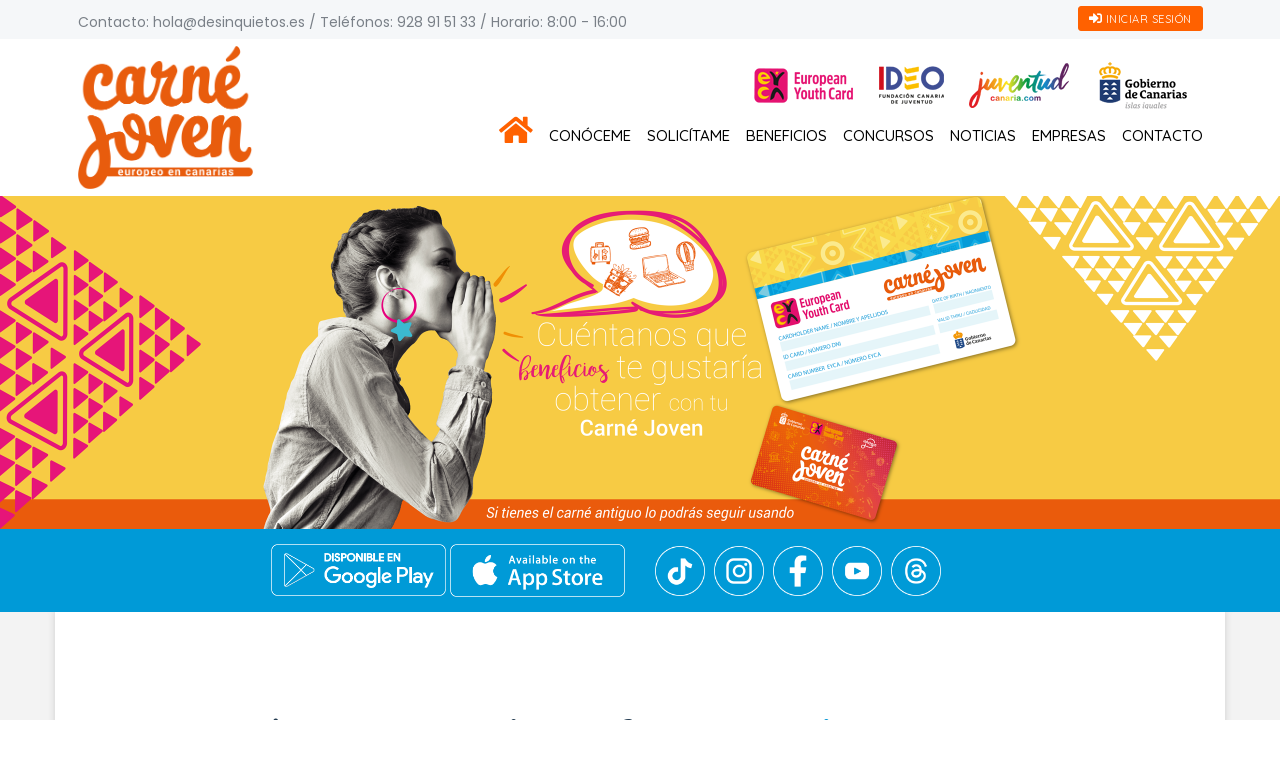

--- FILE ---
content_type: text/html;charset=UTF-8
request_url: https://desinquietos.com/listadoBeneficiosHastag.cfm?tag=dominospizza
body_size: 4833
content:

<!DOCTYPE html>
<html lang="en">
<head>
<title>Carné Joven # desinquietos por naturaleza</title>
<!--== META TAGS ==-->
<meta charset="utf-8">
<meta name="viewport" content="width=device-width, initial-scale=1, maximum-scale=1">
<!-- FAV ICON -->
<link rel="shortcut icon" href="images/fav.ico">
<!-- GOOGLE FONTS -->
<link href="https://fonts.googleapis.com/css?family=Poppins%7CQuicksand:400,500,700" rel="stylesheet">
<!-- FONT-AWESOME ICON CSS -->
<link rel="stylesheet" href="https://cdnjs.cloudflare.com/ajax/libs/font-awesome/5.15.2/css/all.min.css">
<!--== ALL CSS FILES ==-->
<link rel="stylesheet" href="css/style.css">
<link rel="stylesheet" href="css/materialize.css">
<link rel="stylesheet" href="css/bootstrap.css">
<link rel="stylesheet" href="css/mob.css">
<link rel="stylesheet" href="css/animate.css">
<link rel="stylesheet" href="css/bootstrap-datepicker3.css"/>
<link type="text/css" rel="stylesheet" href="css/lightslider.css" />
<link rel="stylesheet" href="css/equal-height-columns.css" />
<script src="//cdn.jsdelivr.net/npm/sweetalert2@10"></script>
<script src="https://polyfill.io/v3/polyfill.min.js?features=default"></script>
<script src="js/jquery-latest.min.js"></script>
<!-- HTML5 Shim and Respond.js IE8 support of HTML5 elements and media queries -->
<!-- WARNING: Respond.js doesn't work if you view the page via file:// -->
<!--[if lt IE 9]>
<script src="js/html5shiv.js"></script>
<script src="js/respond.min.js"></script>
<![endif]-->
<meta id="MetaDescription" name="DESCRIPTION" content="Ofrezco beneficios exclusivos y descuentos dentro y fuera de las islas a jóvenes residentes en Canarias, entre 14 y 30 años" />
<meta id="MetaKeywords" name="KEYWORDS" content="home,portada,inicio,carne,carné,joven,carnet,desinquietos,#desinquietos,por,naturaleza,islas,canarias,ofertas,beneficios,descuentos,juventud" />
<!-- Google tag (gtag.js) -->
<script async src="https://www.googletagmanager.com/gtag/js?id=G-T6SNKT6711"></script>
<script>
window.dataLayer = window.dataLayer || [];
function gtag(){dataLayer.push(arguments);}
gtag('js', new Date());
gtag('config', 'G-T6SNKT6711');
</script>
<script>function loadScript(a){var b=document.getElementsByTagName("head")[0],c=document.createElement("script");c.type="text/javascript",c.src="https://tracker.metricool.com/resources/be.js",c.onreadystatechange=a,c.onload=a,b.appendChild(c)}loadScript(function(){beTracker.t({hash:"be31b544e21b694a35a95ac23a8be174"})});</script>
 <!---Lucee-Ajax-Core---> <script type="text/javascript">
				var _cf_ajaxscriptsrc = "/mapping-tag/lucee/core/ajax/JSLoader.cfc?method=get&lib=";
				var _cf_ajaxcsssrc = "/mapping-tag/lucee/core/ajax/css/";
				var _cf_loadingtexthtml = '<div style="text-align: center;"><img src="/mapping-tag/lucee/core/ajax/loader/loading.gif.cfm"/></div>';
				var _cf_params = {"GOOGLEMAPKEY":""};
			</script>
			<script type="text/javascript" src="/mapping-tag/lucee/core/ajax/JSLoader.cfc?method=get&lib=LuceeAjax"></script></head>
<body>
<!-- Preloader
<div id="preloader">
<div id="status">&nbsp;</div>
</div>-->
<!-- MOBILE MENU -->
<section>
<div class="ed-mob-menu">
<div class="ed-mob-menu-con">
<div class="ed-mm-left">
<div class="wed-logo">
<a href="index.cfm"><img src="images/logo.png" alt="" />
</a>
</div>
</div>
<div class="ed-mm-right">
<div class="ed-mm-menu">
<a href="#!" class="ed-micon"><i class="fa fa-bars"></i></a>
<div class="ed-mm-inn">
<a href="#!" class="ed-mi-close"><i class="fa fa-times"></i></a>
<ul style="margin: 0px"><li>
<a href="zona_privada.cfm"><button class="btn btn-warning btn-sm"><i class="fas fa-sign-in-alt"></i> Iniciar sesión</button></a>
</li></ul>
<ul style="margin: 0px"><li><a href="index.cfm">Inicio</a>
</li></ul>
<ul style="margin: 0px"><li><a href="conoceme.cfm">Conóceme</a>
</li></ul>
<ul><li><a href="c_joven_convencional.cfm">SOLICÍTAME</a></li></ul>
<h4>BENEFICIOS</h4>
<ul>
<li><a href="listadoBeneficiosDestacados.cfm">BENEFICIOS DESTACADOS</a></li>
<li><a href="listadoBeneficiosNovedades.cfm">BENEFICIOS NOVEDADES</a></li>
<li><a href="mejores_europa.cfm">MEJORES BENEFICIOS EUROPA</a></li>
<li><a href="listadoBeneficios.cfm?ct=6">ALOJAMIENTO</a></li>
<li><a href="listadoBeneficios.cfm?ct=5">COMIDA Y BEBIDA</a></li>
<li><a href="listadoBeneficios.cfm?ct=8">COMPRAS</a></li>
<li><a href="listadoBeneficios.cfm?ct=1">CULTURA Y OCIO</a></li>
<li><a href="listadoBeneficios.cfm?ct=4">DEPORTES</a></li>
<li><a href="listadoBeneficios.cfm?ct=2">FORMACIÓN Y CURSOS</a></li>
<li><a href="listadoBeneficios.cfm?ct=3">SALUD Y BELLEZA</a></li>
<li><a href="listadoBeneficios.cfm?ct=7">SERVICIOS</a></li>
<li><a href="listadoBeneficios.cfm?ct=9">VIAJES Y TRANSPORTE</a></li>
</ul>
<ul><li><a href="sorteos.cfm">CONCURSOS</a></li></ul>
<ul><li><a href="blog.cfm">NOTICIAS</a></li></ul>
<h4>EMPRESAS</h4>
<ul>
<li><a href="alta_empresa.cfm">DATE DE ALTA</a></li>
<li><a href="zona_privada.cfm">ACCESO PRIVADO</a></li>
</ul>
<ul><li><a href="contact.cfm">CONTACTAR</a></li></ul>
</div>
</div>
</div>
</div>
</div>
</section>
<!--HEADER SECTION-->
<section>
<!-- TOP BAR -->
<div class="ed-top">
<div class="container">
<div class="row top-area">
<div class="col-md-8 text-justify">
<p style="padding-top:5px">Contacto: <a href="hola@desinquietos.es" style="color: #7a8088; font-size:14px">hola@desinquietos.es</a>
/ Teléfonos: 928 91 51 33 / Horario: 8:00 - 16:00</p>
</div>
<div class="col-md-2 text-center sociales">
</div>
<div class="col-md-2 text-right privado">
<a href="zona_privada.cfm"><button class="btn btn-warning btn-sm"><i class="fas fa-sign-in-alt"></i> Iniciar sesión</button></a>
</div>
</div>
</div>
</div>
<!-- LOGO AND MENU SECTION -->
<div class="top-logo" data-spy="affix" data-offset-top="250">
<div class="container">
<div class="row">
<div class="col-md-2">
<div class="wed-logo">
<a href="index.cfm"><img class="img-responsive" src="images/logo.png" alt="" /></a>
</div>
</div>
<div class="col-md-10">
<div class="main-logos">
<a href="https://www.eyca.org/" target="_blank"><img src="images/eyca.png" alt="" /></a>
<a href="https://fundacionideo.org/" target="_blank"><img src="images/ideo.png" alt="" /></a>
<a href="http://www.juventudcanaria.com/" target="_blank"><img src="images/juventudcanaria.png" alt="" /></a>
<a href="http://www.gobiernodecanarias.org/" target="_blank"><img src="images/gobcan.png" alt="" /></a>
</div>
<div class="main-menu">
<ul>
<li><a href="index.cfm"><i class="fa fa-home icono-home fa-2x"></i></a>
</li>
<li><a href="conoceme.cfm">Conóceme</a>
</li>
<li><a href="c_joven_convencional.cfm">Solicítame</a></li>
<li class="nav-item dropdown">
<a class="nav-link dropdown-toggle" href="#" id="navbarDropdown" role="button" data-toggle="dropdown" aria-haspopup="true" aria-expanded="false">
Beneficios
</a>
<div class="dropdown-menu" aria-labelledby="navbarDropdown">
<a class="dropdown-item" href="listadoBeneficiosDestacados.cfm">BENEFICIOS DESTACADOS</a>
<a class="dropdown-item" href="listadoBeneficiosNovedades.cfm">BENEFICIOS NOVEDADES</a>
<a class="dropdown-item" href="mejores_europa.cfm">MEJORES BENEFICIOS EUROPA</a>
<a class="dropdown-item" href="listadoBeneficios.cfm?ct=6">ALOJAMIENTO</a>
<a class="dropdown-item" href="listadoBeneficios.cfm?ct=5">COMIDA Y BEBIDA</a>
<a class="dropdown-item" href="listadoBeneficios.cfm?ct=8">COMPRAS</a>
<a class="dropdown-item" href="listadoBeneficios.cfm?ct=1">CULTURA Y OCIO</a>
<a class="dropdown-item" href="listadoBeneficios.cfm?ct=4">DEPORTES</a>
<a class="dropdown-item" href="listadoBeneficios.cfm?ct=2">FORMACIÓN Y CURSOS</a>
<a class="dropdown-item" href="listadoBeneficios.cfm?ct=3">SALUD Y BELLEZA</a>
<a class="dropdown-item" href="listadoBeneficios.cfm?ct=7">SERVICIOS</a>
<a class="dropdown-item" href="listadoBeneficios.cfm?ct=9">VIAJES Y TRANSPORTE</a>
</div>
</li>
<li><a href="sorteos.cfm">Concursos</a>
</li>
<li><a href="blog.cfm">Noticias</a>
</li>
<li class="nav-item dropdown">
<a class="nav-link dropdown-toggle" href="#" id="navbarDropdown" role="button" data-toggle="dropdown" aria-haspopup="true" aria-expanded="false">
Empresas
</a>
<div class="dropdown-menu" aria-labelledby="navbarDropdown">	<a class="dropdown-item" href="alta_empresa.cfm">DATE DE ALTA</a>
<a class="dropdown-item" href="zona_privada.cfm">ACCESO PRIVADO</a>
</div>
</li>
<li><a href="contact.cfm">Contacto</a></li>
</ul>
</div>
</div>
</div>
</div>
</div>
</section>
<!--END HEADER SECTION-->
<!--====== BANNER ==========-->
<section>
<div class="container-fluid no-padding">
<img src="images/header_beneficios.png" class="img-responsive">
</div>
<div class="container-fluid bannerAzul escritorio">
<div class="container ">
<div class="row">
<div class="col-md-6 texto-derecha">
<a href="https://play.google.com/store/apps/details?id=com.rider.desinquietos" target="_blank"><img src="images/icono_googleplay.png" class="img-fluid"></a>
<a href="https://apps.apple.com/us/app/desinquietos/id1164937295?l=es&ls=1" target="_blank"><img src="images/app_store.png" class="img-fluid"></a>
</div>
<div class="col-md-6 socialesBanner texto-izquierda">
<a href="https://www.tiktok.com/@carnejovencanarias" target="_blank"><img src="images/tiktok_franjazul.png"></a>
<a href="https://www.instagram.com/carnejovencanarias/" target="_blank"><img src="images/instagram_franjazul.png"></a>
<a href="https://www.facebook.com/CarneJovenCanarias" target="_blank"><img src="images/face_franjazul.png"></a>
<a href="https://www.youtube.com/channel/UCn3Vv8F0FiFu7p2Xufehtyg" target="_blank"><img src="images/youtube_franjazul.png"></a>
<a href="https://www.threads.com/@carnejovencanarias" target="_blank"><img src="images/threads_franjazul.png"></a>
</div>
</div>
</div>
</div>
<div class="container-fluid bannerAzul movil">
<div class="container ">
<div class="row">
<div class="col-xs-6 texto-derecha">
<a href="https://play.google.com/store/apps/details?id=com.rider.desinquietos" target="_blank"><img src="images/icono_googleplay.png" class="img-fluid" style="width:100%"></a>
</div>
<div class="col-xs-6 texto-derecha">
<a href="https://apps.apple.com/us/app/desinquietos/id1164937295?l=es&ls=1" target="_blank"><img src="images/app_store.png" class="img-fluid" style="width:100%"></a>
</div>
</div>
</div>
</div>
<style>
/* Por defecto ocultamos ambos */
.escritorio,
.movil {
display: none;
}
/* Mostrar en escritorio (ej: desde 769px hacia arriba) */
@media (min-width: 769px) {
.escritorio {
display: block;
}
}
/* Mostrar en móvil (hasta 768px) */
@media (max-width: 768px) {
.movil {
display: block;
}
}
</style>
</section>
<!--====== PLACES ==========-->
<section>
<div class="rows inn-page-bg com-colo">
<div class="container inn-page-con-bg tb-space pad-bot-redu" id="inner-page-title">
<!-- TITLE & DESCRIPTION -->
<div class="spe-title col-md-12">
<h2>Aquí tienes tus beneficios en <span>dominospizza</span></h2>
<div class="title-line">
<div class="tl-1"></div>
<div class="tl-2"></div>
<div class="tl-3"></div>
</div>
<p></p>
</div>
<div>
</div>
</div>
</div>
</section>
<script type="text/javascript">
function validateEmail(email) {
var re = /^(([^<>()[\]\\.,;:\s@\"]+(\.[^<>()[\]\\.,;:\s@\"]+)*)|(\".+\"))@((\[[0-9]{1,3}\.[0-9]{1,3}\.[0-9]{1,3}\.[0-9]{1,3}\])|(([a-zA-Z\-0-9]+\.)+[a-zA-Z]{2,}))$/;
return re.test(email);
}
function submitForm() {
if (validateEmail(document.getElementById("email").value))
{
ColdFusion.Ajax.submitForm('registro', 'asyncFormHandler.cfm', callback, errorHandler);
document.getElementById("email").value = "";
}
else
{
Swal.fire({
icon: 'question',
title: 'Oops...',
text: 'Debe introducir un email válido'
})
}
}
function callback(text)
{
if (text != '')
{
//alert(text);
Swal.fire({
icon: 'question',
title: 'Oops...',
text: text
})
}
document.getElementById("email").value = "";
}
function errorHandler(code, msg)
{
alert("Error!!! " + code + ": " + msg);
}
</script>
<section class="footer" style="background: #009ad7">
<div class="rows">
<div class="footer1">
<div class="container-fluid">
<div class="col-md-2">
<div class="superior_footer">
DIRECCIÓN GENERAL DE JUVENTUD DEL GOBIERNO DE CANARIAS
<a href="mailto:infojuvenil@gobiernodecanarias.org">infojuvenil@gobiernodecanarias.org</a>
</div>
<div class="b-izq">
<strong>Las Palmas de Gran Canaria</strong><br>
C/ Prof. Agustín Millares Carló, 18<br>
Edf. Servicios Múltiples II, 4ª planta<br>
35003 Las Palmas de Gran Canaria<br>
Tel. 928115794
</div>
<div class="b-izq">
<strong>Centro Atlántico de la Juventud</strong><br>
C/ Wenceslao Yanes González, 17<br>
38202 La Laguna - Santa Cruz de Tenerife<br>
Tel. 922922521
</div>
</div>
<div class="col-md-2">
<div class="superior_footer">
FUNDACIÓN CANARIA DE<br> JUVENTUD IDEO<br>
<a href="mailto:info@fundacionideo.com">info@fundacionideo.com</a>
</div>
<div class="b-izq">
<strong>Las Palmas de Gran Canaria</strong><br>
Avd. Primero de Mayo, 12, 3ª planta<br>
35002 Las Palmas de Gran Canaria<br>
Tel. 928366600 / 928433757
</div>
<div class="b-izq">
<strong>Santa Cruz de Tenerife</strong><br>
Ctra Subida el Mayorazgo, 3, 4ª planta<br>
38110 Santa Cruz de Tenerife<br>
Tel. 922630690 / 922630706
</div>
</div>
<div class="col-md-2">
<div class="superior_footer">
OFICINA TÉCNICA<br>
<a href="mailto:hola@desinquietos.es">hola@desinquietos.es</a><br><br>
</div>
<div class="b-izq" style=";border-left: solid 6px #fff;">
Avd. Primero de Mayo, 17<br>
Entreplanta derecha, 35002<br>
Las Palmas de Gran Canaria<br>
Tel. 928915133
</div>
</div>
<div class="col-md-2 bordesFooter">
<style>
.btn-custom-azul, .btn-custom-azul:hover {
width: 100%;
text-transform: none;
padding: 10px 0px !important;
height: 100%;
background: #fff;
color: #009ad7;
font-size: 23px;
}
</style>
<a href="c_joven_convencional.cfm">
<button class="btn btn-custom-azul">¿Eres <strong>Joven?</strong></button>
</a>
<a href="alta_empresa.cfm" >
<button class="btn btn-custom-azul" style="margin-top:20px">¿Eres <strong>Empresa?</strong></button>
</a>
</div>
<div class="col-md-4">
<div class="row" style="padding-top: 11px">
<div class="col-md-12 text-center">
<div class="row">
<div class="col-md-3"><a href="https://www.eyca.org/" target="_blank"><img src="images/footer/european_blanco.png" class="img-responsive"></a></div>
<div class="col-md-3"><a href="https://fundacionideo.org/" target="_blank"><img src="images/footer/ideo_blanco.png" class="img-responsive"></a></div>
<div class="col-md-3"><a href="https://juventudcanaria.com/" target="_blank"><img src="images/footer/juventud_blanco.png" class="img-responsive"></a></div>
<div class="col-md-3"><a href="https://www.gobiernodecanarias.org/principal/" target="_blank"><img src="images/footer/gobierno_blanco.png" class="img-responsive"></a></div>
</div>
</div>
<div class="col-md-12 superior_footer" >
<div class="socialesBanner">
<a href="https://www.tiktok.com/@carnejovencanarias" target="_blank"><img src="images/tiktok_franjazul.png"></a>
<a href="https://www.instagram.com/carnejovencanarias/" target="_blank"><img src="images/instagram_franjazul.png"></a>
<a href="https://www.facebook.com/CarneJovenCanarias" target="_blank"><img src="images/face_franjazul.png"></a>
<a href="https://www.youtube.com/channel/UCn3Vv8F0FiFu7p2Xufehtyg" target="_blank"><img src="images/youtube_franjazul.png"></a>
<a href="https://www.threads.com/@carnejovencanarias" target="_blank"><img src="images/threads_franjazul.png"></a>
</div>
</div>
</div>
</div>
<div class="col-md-12 enlacesfooter text-center">
<h2 class="no-left"><a href="https://www.eyca.org/" target="_blank">EUROPEAN YOUTH CARD</a></h2>
<h2><a href="http://www.juventudcanaria.com/" target="_blank">JUVENTUD CANARIA</a></h2>
<h2><a href="https://www.gobiernodecanarias.org/principal/" target="_blank">GOBIERNO DE CANARIAS</a></h2>
<h2 class="no-right"><a href="https://fundacionideo.org/" target="_blank">FUNDACIÓN IDEO</a></h2>
</div>
</div>
</div>
</div>
</section>
<!--====== FOOTER - COPYRIGHT ==========-->
<section>
<div class="rows copy">
<div class="container">
<p>2026 Diseño y hospedaje Internetisimo.com | <a href="legal.cfm" target="_blank">Aviso Legal</a> | <a href="" target="_blank">Política de Cookies </a> | <a href="" target="_blank">Política de Privacidad</p>
</div>
</div>
</section>
<!-- Bootstrap Date-Picker Plugin -->
<!--========= Scripts ===========-->
<script src="js/jquery-ui.js"></script>
<script src="js/bootstrap.js"></script>
<script src="js/wow.min.js"></script>
<script src="js/materialize.min.js"></script>
<script src="js/custom.js"></script>
<script src="js/lightslider.js"></script>
</body>
</html>


--- FILE ---
content_type: text/css
request_url: https://desinquietos.com/css/style.css
body_size: 26916
content:
in/*----------------------------------------- [MASTER STYLE SHEET] * Project: The Travel * Version: v2.0 * Copyright 2016-2020 rn53themes * V1.0: 03/09/2016 * V2.0: 24/08/2017 * Author: RN53 Themes * Email: rn53themes@gmail.com * Website: http://www.rn53themes.net -----------------------------------------------*/
/*------------------------------------------------- = TABLE OF CSS 1.COMMON CSS 2.HEADER(LOG0 & HELP LINE) 3.NAVIGATION MENU 4.SLIDER & INNER PAGE BANNER 5.SLIDER ENQUIRY 6.TOUR PLACES 6.1 HOTELS 7.FREE CONSULTANT 8.EVENTS 9.POPULAR TOUR PLACES 10.REQUEST A QUOTE 11.TIPS BEFORE TRAVEL 11.1 TIPS BEFORE TRAVEL 11.2 CUSTOMER TESTIMONIALS 11.3 ARRANGEMENTS & HELPS 12.FOOTER 1 12.1 OFFERS 12.2 MOST POPULAR VACATIONS 13.FOOTER 2 13.1 ADDRESS 13.2 SUBSCRIBE 13.2 FAQ 13.2 LOCATION 13.5 SOCIAL MEDIA 14.COPY RIGHTS 15.INNER PAGE 15.1 COMMON BANNER 15.2 ALL INNER PAGE STYLES 16.PRE LOADING 17.REVIEWS 18.TOP TRENDINGS 19.INNER PAGE LISTING 20.LISTING 21.LISTING SOCIAL SHARE 22.ROOM AVAILABILITY CHECK 23.SOCIAL MEDIA SHARE 24.MY ACCOUNT DROP DOWN -------------------------------------------------*/
/*-------------------------------------------------------*/
/* 1.COMMON CSS 
/*-------------------------------------------------------*/
 body {
     font-family: 'Poppins', sans-serif;
     font-size: 14px;
     color: #727070;
}
 a {
     text-decoration: none;
     cursor: pointer;
     transition: all 0.5s ease;
     -webkit-transition: all 0.5s ease;
     -moz-transition: all 0.5s ease;
     -ms-transition: all 0.5s ease;
     -o-transition: all 0.5s ease;
}
 a:hover {
     text-decoration: none;
     transition: all 0.5s ease;
     -webkit-transition: all 0.5s ease;
     -moz-transition: all 0.5s ease;
     -ms-transition: all 0.5s ease;
     -o-transition: all 0.5s ease;
}
 a, p, li, td, span {
     font-size: 14.5px;
     line-height: 24px;
     font-family: 'Poppins', sans-serif;
     font-weight: 400;
}
 h1, h2, h3, h4, h5, th {
     font-family: 'Quicksand', sans-serif;
     font-weight: 700;
}
 .link-btn {
     text-transform: uppercase;
     font-weight: 700;
     text-decoration: none;
     padding: 6px 15px;
     border-radius: 2px;
     display: inline-block;
     font-family: 'Quicksand', sans-serif;
     text-decoration: none;
     display: inline-block;
     cursor: pointer;
     color: #fff !important;
    /* font-family: Arial;
     */
     font-size: 13px;
     transition: all 0.5s ease;
     -webkit-transition: all 0.5s ease;
     -moz-transition: all 0.5s ease;
     -ms-transition: all 0.5s ease;
     -o-transition: all 0.5s ease;
     background: #ff6100;
     background: linear-gradient(to bottom,#ff6100,#dc2039);
}
 .link-btn:hover {
     background-color: #0095d4;
     transition: all 0.5s ease;
     -webkit-transition: all 0.5s ease;
     -moz-transition: all 0.5s ease;
     -ms-transition: all 0.5s ease;
     -o-transition: all 0.5s ease;
     color: #fff;
}
 .div {
     transition: all 0.5s ease;
     -webkit-transition: all 0.5s ease;
     -moz-transition: all 0.5s ease;
     -ms-transition: all 0.5s ease;
     -o-transition: all 0.5s ease;
}
 .div:hover {
     transition: all 0.5s ease;
     -webkit-transition: all 0.5s ease;
     -moz-transition: all 0.5s ease;
     -ms-transition: all 0.5s ease;
     -o-transition: all 0.5s ease;
}
 .com-colo-abou {
}
 .com-colo-abou p, li {
     color: #888;
}
 .inn-page-bg {
     position: relative;
     overflow: hidden;
     background: #f3f3f3;
}
 .inn-page-con-bg {
     position: relative;
     overflow: hidden;
     background: #fff;
     box-shadow: 0px -2px 7px rgba(150, 150, 150, 0.4);
}
 ::-webkit-input-placeholder {
    /* WebKit, Blink, Edge */
     color: #6b7a88;
}
 :-moz-placeholder {
    /* Mozilla Firefox 4 to 18 */
     color: #6b7a88;
     opacity: 1;
}
 ::-moz-placeholder {
    /* Mozilla Firefox 19+ */
     color: #6b7a88;
     opacity: 1;
}
 :-ms-input-placeholder {
    /* Internet Explorer 10-11 */
     color: #909;
}
/*-------------------------------------------------------*/
/* 2.HEADER(LOG0 & HELP LINE) 
/*-------------------------------------------------------*/
 .head {
     background: #ffffff;
     padding: 15px 0px;
     -webkit-transition: opacity 2s ease-in;
     -moz-transition: opacity 2s ease-in;
     -o-transition: opacity 2s ease-in;
     -ms-transition: opacity 2s ease-in;
     transition: opacity 2s ease-in;
}
 .head_left {
     padding-left: 0px !important;
}
 .head_left img {
}
 .affix {
     position: fixed;
     width: 100%;
     z-index: 999;
     box-shadow: 0px 0px 18px -3px rgba(0, 0, 0, 0.43);
     -webkit-transition: opacity 2s ease-in;
     -moz-transition: opacity 2s ease-in;
     -o-transition: opacity 2s ease-in;
     -ms-transition: opacity 2s ease-in;
     transition: opacity 2s ease-in;
}
 .head_right_all {
     padding-right: 1px !important;
}
 .head_right {
}
 .head_right ul {
     padding: 0px;
     margin: 0 auto;
    /* display: table;
     */
     float: right;
}
 .head_right ul li {
     display: inline-block;
     vertical-align: bottom;
}
 .head_right ul li a {
     font-size: 13px;
     font-weight: 600;
     text-decoration: none;
     font-family: 'Quicksand', sans-serif;
}
 .head_right ul li:first-child a {
     padding-right: 7px;
     color: #5e6469;
}
 .head_right ul li:nth-child(2) a {
     padding-right: 7px;
     color: #5e6469;
}
 .head_right ul li:nth-child(3) a {
    /* color: #757575;
     */
}
 .head_right ul li a i {
}
 .head_right ul li a .fa-facebook {
     background: #3b5998;
}
 .head_right ul li a .fa-google-plus {
     background: #dd4b39;
}
 .head_right ul li a .fa-twitter {
     background: #55acee;
}
 .head_right ul li a .fa-linkedin {
     background: #0077b5;
}
 .head_right ul li a .fa-whatsapp {
     background: #3ead19;
}
 .head_right ul li:nth-child(2) {
}
 .spe-title {
     text-align: center;
     position: relative;
     overflow: hidden;
     margin-bottom: 50px;
}
 .spe-title h2 {
     margin-bottom: 0px;
     padding-bottom: 20px;
     margin-top: 0px;
     /*text-transform: capitalize;*/
     font-size: 44px;
     color: #253d52;
    /* text-shadow: 0px 1px 0px rgba(0, 0, 0, 0.59);
     */
}
 .spe-title h2 span {
     color: #0095d4;
     font-size: 44px;
     font-weight: 600;
     font-family: 'Quicksand', sans-serif;
}
 .spe-title p {
     margin-bottom: 0px;
     font-size: 20px;
     font-weight: 400;
     padding-top: 12px;
     color: #888;
     font-family: 'Quicksand', sans-serif;
}
 .spe-title-1 {
}
 .spe-title-1 h2 {
     color: #253d52;
}
 .spe-title-1 h2 span {
}
 .spe-title-1 p {
     color: #4e5963;
}
 .title-line {
     margin-top: -10px;
}
 .tl-1 {
     width: 80px;
     height: 1px;
     display: inline-block;
     background: #eee;
}
 .tl-2 {
     display: inline-block;
     height: 12px;
     margin: 0 5px;
     position: relative;
     top: 5px;
     width: 12px;
     border: 1px solid #ebc131;
     border-radius: 50px;
}
 .tl-3 {
     width: 80px;
     height: 1px;
     display: inline-block;
     background: #eee;
}
/*-------------------------------------------------------*/
/* 3.NAVIGATION MENU(NOTE:OTHER NAVIGATION CSS FILES FIND ON BOOTSTRAP.CSS ) 
/*-------------------------------------------------------*/
 .menu_book {
     float: right;
     position: relative;
     overflow: hidden;
     margin-top: 10px;
}
 .nav > li > a {
     font-weight: 600;
     font-size: 14px;
     font-family: 'Quicksand', sans-serif;
}
 .dropdown-menu > li > a {
     font-weight: 500;
     font-size: 14px;
     font-family: 'Quicksand', sans-serif;
}
 .menu_book a {
     font-weight: 700;
     text-decoration: none;
     color: #fff;
     padding: 6px 15px;
     border-radius: 2px;
     display: inline-block;
     background: #1aa5d8;
     background: linear-gradient(to bottom, #1aa5d8, #1386b1);
     font-family: 'Quicksand', sans-serif;
}
 .menu_book a:hover {
     color: #fff;
     background: #4cb2db;
     border-radius: 2px;
     box-shadow: 0px 1px 5px rgba(0, 0, 0, 0.25);
}
 .dropdown-menu > li > a {
     transition: all 0.5s ease;
     -webkit-transition: all 0.5s ease;
     -moz-transition: all 0.5s ease;
     -ms-transition: all 0.5s ease;
     -o-transition: all 0.5s ease;
}
 .dropdown-menu > li > a {
}
 .dropdown-menu > li > a:hover {
     transition: all 0.5s ease;
     -webkit-transition: all 0.5s ease;
     -moz-transition: all 0.5s ease;
     -ms-transition: all 0.5s ease;
     -o-transition: all 0.5s ease;
     background-color: #1aa5d8;
     cursor: pointer;
     padding-left: 25px;
}
/*-------------------------------------------------------*/
/* 4.SLIDER & INNER PAGE BANNER 
/*-------------------------------------------------------*/
 section.c3 {
     position: relative;
     width: 100%;
     overflow: hidden;
     background: url(../images/bannerbg.jpg) no-repeat center center;
     background-size: cover;
}
 .item {
}
 .carousel-inner > .item > img, .carousel-inner > .item > a > img {
     float: right;
}
 .slider-cap {
     font-family: 'Montserrat', sans-serif;
}
 .slider-cap h1 {
     font-size: 40px;
    /* text-transform: uppercase;
     */
     font-weight: 700;
}
 .slider-cap h5 {
}
 .slider-cap p {
     font-size: 20px;
     font-weight: 400;
    /* font-family: 'Raleway', sans-serif;
     */
     padding-bottom: 30px;
     padding-top: 15px;
     line-height: 32px;
     color: #fff;
}
 .slider-cap a {
     text-decoration: none;
     color: #FFF;
     padding: 8px 15px 10px 15px;
     background: #1aa5d8;
     border-radius: 50px;
     font-weight: 700;
    /* box-shadow: 0px 1px 5px rgba(0, 0, 0, 0.25);
     */
    /* text-shadow: 0px 1px 3px rgba(0, 0, 0, 0.47);
     */
     font-size: 16px;
}
 .slider-cap a:hover {
     transition: all 0.5s ease;
     background: #1aa5d8;
     color: #000;
     text-shadow: 0px 1px 3px rgba(0, 0, 0, 0);
}
 .banner {
     background: url('../images/banner.jpg') no-repeat;
     background-size: cover;
     padding: 100px 0px;
     position: relative;
}
 .banner:before {
     content: '';
     position: absolute;
     left: 0px;
     top: 0px;
     width: 100%;
     height: 100%;
     background: rgba(76, 97, 175, 0.34);
}
 .banner h1 {
}
 .banner p {
}
 .home_enq {
     background: #253d52;
}
 .tp-simpleresponsive a {
     text-decoration: none;
     color: #FFF;
     padding: 5px 10px;
     background: #03a9f4;
     border-radius: 50px;
     margin-left: 25px;
     font-weight: 700;
     box-shadow: 0px 1px 5px rgba(0, 0, 0, 0.25);
}
 .tp-simpleresponsive a:hover {
     text-decoration: none;
     background: #E7AF06;
     transition: all 0.5s ease;
     -webkit-transition: all 0.5s ease;
     -moz-transition: all 0.5s ease;
     -ms-transition: all 0.5s ease;
     -o-transition: all 0.5s ease;
     color: #F3F3F3;
}
 .tb-space {
     padding: 100px 0px;
}
 .tb-space2 {
     padding: 50px 0px;
}
 .tb-space-inn {
     padding: 40px 0px;
}
/*-------------------------------------------------------*/
/* 5.SLIDER ENQUIRY 
/*-------------------------------------------------------*/
 .home_form {
}
 .home_form form {
}
 .home_form form ul {
     padding: 8px 8px 4px 8px;
     margin-bottom: 0px;
     position: relative;
     overflow: hidden;
}
 .home_form form ul li {
     display: inline-block;
     line-height: 10px;
     padding: 5px 0px;
}
 .home_form form ul li:nth-child(2) input {
     position: relative;
}
 .home_form form ul li:nth-child(2):before {
}
 .home_form form ul li h4 {
     color: #fff;
     text-transform: uppercase;
     margin-top: 8px;
}
 .home_form form ul li input {
     border: 0px;
     padding: 8px;
     border-radius: 2px;
     width: 95%;
}
 .home_form form ul li textarea {
     border: 0px;
     padding: 7px;
     border-radius: 2px;
     resize: none;
}
 .home_form form ul li input[type="submit"] {
     background: #1aa5d8;
     line-height: 13px;
     font-weight: 600;
     padding-top: 11px;
     color: #ffffff;
    /* text-shadow: 0px 1px 0px rgba(255, 255, 255, 0.62);
     */
     text-align: center;
}
/*-------------------------------------------------------*/
/* 6.TOUR PLACES 
/*-------------------------------------------------------*/
 .b_pack {
     position: relative;
     overflow: hidden;
     background: #ffffff;
     -webkit-box-shadow: 0px 2px 5px -1px rgba(0, 0, 0, 0.32);
     -moz-box-shadow: 0px 2px 5px -1px rgba(0, 0, 0, 0.32);
     box-shadow: 0px 2px 5px -1px rgba(0, 0, 0, 0.32);
     o-transition: all 0.3s ease-out;
     -ms-transition: all 0.3s ease-out;
     -moz-transition: all 0.3s ease-out;
     -webkit-transition: all 0.3s ease-out;
     margin-bottom: 30px;
     border-bottom-left-radius: 7px;
     border-bottom-right-radius: 7px;
}
 .b_pack h4 {
     font-size: 14px;
     text-transform: uppercase;
     margin: 15px 0;
     font-weight: 600;
     overflow: hidden;
     text-overflow: ellipsis;
     white-space: nowrap;
}
 .b_pack h4 a {
     color: #000000;
     text-decoration: none;
     font-family: 'Quicksand', sans-serif;
     font-weight: 600;
}
 .v_pl_name {
     /*text-transform: capitalize;*/
     padding: 5px;
     color: #6C6C6C;
     font-weight: 500;
}
.v_place_img {
    position: relative;
    overflow: hidden;
    max-height: 200px;
    /*border-top: 1px solid rgba(233,233,233,1.00);
    border-right: 1px solid rgba(233,233,233,1.00);
    border-left: 1px solid rgba(233,233,233,1.00);*/
    border-radius: 7px 7px 0px 0px;
	
	    -webkit-box-shadow: 0px 2px 5px -1px rgb(0 0 0 / 32%);
    -moz-box-shadow: 0px 2px 5px -1px rgba(0, 0, 0, 0.32);
    box-shadow: 0px 2px 5px -1px rgb(0 0 0 / 32%);
	height:200px;
	background: #ccc;
}
 .v_place_img img {
     width: 100% !important;
}
 .b_packages img {
     width: 100%;
     -webkit-transition: 0.4s ease;
     transition: 0.4s ease;
	 position: relative;
		top: 50%;
		transform: translateY(-50%);
	 	opacity: 1;
}
 .b_packages img:hover {
     /*-webkit-transform: scale(1.08);
     transform: scale(1.08);*/
	 opacity: 0.7;
}
 .band {
     width: 50px;
     height: auto;
     position: absolute;
     z-index: 9;
     left: 13px;
     top: -6px;
}
 .band img:hover {
     -webkit-transform: scale(01.0);
     transform: scale(01.0);
}
 .home_title {
}
 .home_title h1 {
     text-align: center;
     color: #424e57;
     text-transform: uppercase;
     font-weight: 700;
     font-size: 36px;
     margin-top: 0px;
}
 .home_title h1 span {
     color: #00BCD4;
}
 .home_title p {
     color: #707275;
    /* margin-bottom: 30px;
     */
     text-align: center;
}
 .pack_icon {
}
 .pack_icon ul {
     padding: 0px;
     padding-top: 15px;
     position: relative;
     overflow: hidden;
     margin-bottom: 0px;
}
 .pack_icon ul li {
     display: inline-block;
     width: 25%;
     float: left;
}
 .pack_icon ul li a {
}
 .b_pack div {
    /* padding-right: 0px;
     */
    /* padding-left: 7px;
     */
}
 .pack_icon_2 img {
     width: 22px;
}
 .home_all {
     background: #1aa5d8;
     border-bottom: 2px solid #e3aa00;
     border-radius: 3px;
     margin: 0 auto;
     display: table;
     text-decoration: none;
     color: #000;
     padding: 5px 10px;
    /* margin-bottom: 35px;
     */
}
 .h_con {
     background: #1aa5d8;
     position: relative;
     overflow: hidden;
}
 .home_consul_1 {
     padding-right: 0px;
     padding-left: 0px;
}
 .home_consul_1 img {
     width: 100%;
}
 .home_consul {
     overflow: hidden;
     padding: 0px 50px;
}
 .home_consul h1 {
     font-size: 42px;
     padding: 5px 0px 25px 0px;
}
 .home_consul h4 {
     font-size: 34px;
     color: #fff;
     text-transform: uppercase;
     padding: 10px 0px 25px 0px;
}
 .home_consul p {
     line-height: 35px;
}
 .home_consul a {
     background: #ffffff;
     border-bottom: 2px solid #d6a204;
     border-radius: 3px;
    /* margin: 0 auto;
     */
     display: table;
     text-decoration: none;
     color: #000;
     padding: 5px 10px;
     margin-top: 40px;
     text-transform: uppercase;
     font-size: 20px;
     font-weight: 700;
     cursor: pointer;
}
 .tout-map {
}
 .tout-map iframe {
     height: 300px;
     width: 100%;
     border: 0px;
}
/*-------------------------------------------------------*/
/* 6.1.HOTELS 
/*-------------------------------------------------------*/
 .to-ho-hotel-con {
     position: relative;
     overflow: hidden;
     border: 1px solid #dfdfdf;
     box-shadow: 0px 4px 7px rgba(0, 0, 0, 0.09);
     margin-bottom: 30px;
}
 .to-ho-hotel-con-1 {
     position: relative;
}
 .to-ho-hotel-con-1:before {
     content: '';
     position: absolute;
     background: linear-gradient(to top, rgba(0, 0, 0, 0.72) 14%, rgba(0, 0, 0, 0.08) 35%);
     top: 0px;
     bottom: 0px;
     left: 0px;
     width: 100%;
}
 .to-ho-hotel-con-1 img {
     width: 100%;
}
 .to-ho-hotel-con-23 {
     position: relative;
     overflow: hidden;
     padding: 20px;
}
 .to-ho-hotel-con-2 {
}
 .to-ho-hotel-con-2 h4 {
     margin-top: 0px;
     padding-bottom: 10px;
     margin-bottom: 0px;
}
 .to-ho-hotel-con-2 a {
     color: #333;
}
 .to-ho-hotel-con-3 {
}
 .to-ho-hotel-con-3 ul {
     padding: 0px;
     margin-bottom: 0px;
}
 .to-ho-hotel-con-3 ul li {
     list-style-type: none;
     float: left;
}
 .to-ho-hotel-con-3 ul li:last-child {
     float: right;
     padding-top: 10px;
}
 .ho-hot-rat-star {
     padding-bottom: 0px !important;
}
 .ho-hot-rat-star i {
     font-size: 14px !important;
     padding-left: 3px;
}
 .ho-hot-rat-star-list {
}
 .ho-hot-rat-star-list i {
     color: #04abc0;
}
 .hot-list-left-part-rat {
     width: 25px;
     height: 25px;
     background-color: #04abc0;
    /* bottom: 8px;
     */
     padding: 4px;
     border-radius: 2px;
     color: #fff;
     font-weight: 600;
     text-align: center;
     font-size: 12px;
     text-shadow: 0px -1px 0 rgba(0, 0, 0, 0.28);
     margin-right: 10px;
}
 .ho-hot-pri {
     font-size: 38px;
     font-weight: 600;
     color: #ff6100;
     float: right;
}
 .ho-hot-pri-dis {
     font-weight: 400;
     color: #888;
     float: right;
     padding: 0px 5px;
     display: none;
}
 .hot-page2-hli-3 {
     width: 35px;
     height: 35px;
     position: absolute;
     background-color: rgba(255, 197, 37, 0.79);
    /* bottom: 8px;
     */
     padding: 4px;
     margin: 9px 5px;
     right: 5px;
     border-radius: 5px;
}
 .to-ho-hotel-con-4 {
     position: relative;
     overflow: hidden;
     width: 100%;
     padding-top: 14px;
}
 .to-ho-hotel-con-4 a {
     float: left;
     width: 47%;
     text-align: center;
}
 .to-ho-hotel-con-5 {
     position: relative;
     overflow: hidden;
     width: 100%;
     padding-top: 12px;
}
 .to-ho-hotel-con-5 ul {
     margin-bottom: 0px;
     padding: 0px;
}
 .to-ho-hotel-con-5 ul li {
     float: left;
     list-style-type: none;
     display: inline-block;
     width: 25%;
}
 .to-ho-hotel-con-5 ul li a {
     display: block;
     border: 1px solid #ececec;
     margin: 2px;
     padding: 0px 5px;
     font-size: 12px;
     color: #8a8a8a;
     text-align: center;
}
 .to-ho-hotel-con-5 ul li a i {
     padding-right: 5px;
}
 .hom-hot-book-btn {
     margin-right: 3%;
}
 .hom-hot-view-btn {
     margin-left: 3%;
}
 .hom-hot-av-tic {
     position: absolute;
     background-color: #8bc34a9e;
     bottom: 15px;
     padding: 3px 8px;
     margin: 0px 0px;
     right: 15px;
     font-weight: 500;
     color: #fff;
     border-radius: 25px;
     border: 1px solid #253747;
     font-family: 'Quicksand', sans-serif;
}
 .hom-hot-av-tic-list {
     left: 10px;
     right: inherit;
     bottom: 10px;
     border-radius: 2px;
     background: rgba(139, 195, 74, 0.66);
     color: #fff;
     font-weight: 600;
     padding: 3px 8px;
     font-size: 13px;
}
/*-------------------------------------------------------*/
/* ROOMS: HOTEL BOOKING 
/*-------------------------------------------------------*/
 .hotel-book-room {
     margin-bottom: 105px;
}
 .carousel-inner1 > .item > img, .carousel-inner1 > .item > a > img {
     width: 100%;
     margin: auto;
}
 .carousel-indicators-1:hover {
     overflow-y: auto;
}
 .tr-room-type {
}
 .tr-room-type ul {
     padding: 0px;
     margin-bottom: 0px;
}
 .tr-room-type ul li {
     list-style-type: none;
     width: 100%;
     position: relative;
     overflow: hidden;
     border-bottom: 1px solid #cecece;
     padding-bottom: 20px;
     margin-bottom: 20px;
}
 .tr-room-type-list {
}
 .tr-room-type-list p b {
     color: #213d44;
}
 .tr-room-type-list span b {
     color: #213d44;
}
 .tr-room-type-list-1 {
     padding-left: 0px !important;
}
 .tr-room-type-list-1 img {
     width: 100%;
}
 .tr-room-type-list-2 h4 {
     margin-top: 0px;
     color: #213d44;
     text-transform: uppercase;
     font-weight: 600;
     font-size: 16px;
}
 .tr-room-type-list-2 span {
     display: block;
}
 .tr-room-type-list-3 {
}
 .tr-room-type-list-3 span {
     display: block;
     text-align: center;
     margin-bottom: 15px;
}
/*-------------------------------------------------------*/
/* 7.FREE CONSULTANT 
/*-------------------------------------------------------*/
 .tour-consul {
     background: url(../images/consul-bg.jpeg) no-repeat #00BCD4;
     background-size: cover;
     position: relative;
     overflow: hidden;
     background-attachment: fixed;
}
 .tour-consul::before {
     content: '';
     position: absolute;
     width: 100%;
     height: 100%;
     top: 0px;
     bottom: 0px;
     background: rgba(19, 40, 58, 0.87);
}
 .tour-consul {
}
 .tour-consul h2 {
     color: #fff;
     text-transform: uppercase;
     font-size: 42px;
     margin-top: 25px;
     margin-bottom: 0px;
    /* border-top: 1px solid #1aa5d8;
     */
    /* border-bottom: 1px solid #1aa5d8;
     */
    /* padding-top: 20px;
     */
    /* padding-bottom: 20px;
     */
    /* margin-bottom: 25px;
     */
     font-family: 'Poppins', sans-serif;
     font-weight: 600;
}
 .tour-consul p {
     color: #d4d8d8;
     font-size: 16px;
     font-weight: 500;
     margin-top: 24px;
     margin-bottom: 0px;
     border-top: 1px solid rgb(76, 84, 90);
     border-bottom: 1px solid rgb(76, 84, 90);
     padding-top: 20px;
     padding-bottom: 20px;
     margin-bottom: 20px;
}
 .to-con-1 {
     background: #1aa5d8;
     color: #000;
     font-weight: 600;
     text-transform: uppercase;
     padding: 5px 8px;
}
 .to-con-2 {
     color: #fff;
     font-size: 30px;
     margin-top: 5px;
     margin-bottom: 25px;
    /* text-transform: uppercase;
     */
     font-weight: 700;
     text-decoration: none;
     padding: 6px 15px;
     border-radius: 2px;
     display: inline-block;
     background: #1aa5d8;
     background: linear-gradient(to bottom, #2e9da2, #13b194);
     font-family: 'Quicksand', sans-serif;
}
 .to-con-3 {
     text-transform: uppercase;
     font-weight: 700;
     text-decoration: none;
     padding: 6px 15px;
     border-radius: 2px;
     display: inline-block;
     background: #1aa5d8;
     background: linear-gradient(to bottom, #1aa5d8, #1386b1);
     font-family: 'Quicksand', sans-serif;
}
 .to-con-4 {
     text-transform: uppercase;
     font-weight: 700;
     text-decoration: none;
     padding: 6px 15px;
     border-radius: 2px;
     display: inline-block;
     background: #1aa5d8;
     background: linear-gradient(to bottom, #1aa5d8, #1386b1);
     font-family: 'Quicksand', sans-serif;
}
 .ho-con-cont {
}
 .ho-vid {
}
 .ho-vid img {
     width: 100%;
}
/*-------------------------------------------------------*/
/* 8.EVENTS 
/*-------------------------------------------------------*/
 .events table {
     width: 100%;
}
 .events table tr {
     line-height: 50px;
     border-bottom: 1px solid #e9e9e9;
     transition: all 0.5s ease;
     -webkit-transition: all 0.5s ease;
     -moz-transition: all 0.5s ease;
     -ms-transition: all 0.5s ease;
     -o-transition: all 0.5s ease;
}
 .events table tr:hover {
     background: #e9f2f3;
     transition: all 0.5s ease;
     -webkit-transition: all 0.5s ease;
     -moz-transition: all 0.5s ease;
     -ms-transition: all 0.5s ease;
     -o-transition: all 0.5s ease;
}
 .events table tr th {
     color: #4A505D;
     font-size: 18px;
     line-height: 40px;
     font-weight: 600;
     font-family: 'Quicksand', sans-serif;
}
 .events table tr td {
     color: #727070;
     font-size: 15px;
}
 .events table tr td:first-child {
     text-align: center !important;
     padding-right: 5px;
}
 .events table tr td a {
     text-decoration: none;
     transition: all 0.5s ease;
     -webkit-transition: all 0.5s ease;
     -moz-transition: all 0.5s ease;
     -ms-transition: all 0.5s ease;
     -o-transition: all 0.5s ease;
     font-weight: 700;
     text-decoration: none;
     color: #253d52;
     padding: 6px 15px;
     border-radius: 2px;
     display: inline-block;
     font-family: 'Quicksand', sans-serif;
}
 .events table tr td a:hover {
     background: #0095d4;
     background: linear-gradient(to bottom,#de253f,#df275a);
}
 .events table tr th:first-child {
     text-align: center !important;
     padding-right: 5px;
}
 .events-1 {
     font-family: 'Montserrat', sans-serif;
}
 .events-1 h1 {
     margin-top: 0px;
}
 .events img {
     width: 110px;
     padding: 10px 15px 10px 0px;
}
 .events-title {
     background: none !important;
    /* font-family: 'Montserrat', sans-serif;
     */
    /* text-transform: uppercase;
     */
     font-size: 15px;
     margin-bottom: 30px;
    /* font-weight: 600;
     */
    /* color: #213d44;
     */
}
 #myInput {
     background-image: url('../images/searchicon.png');
     background-position: 10px 10px;
     background-repeat: no-repeat;
     width: 100%;
     font-size: 16px;
     padding: 12px 20px 12px 40px;
     border: 1px solid #ddd;
     margin-bottom: 12px;
}
 #myTable {
     border-collapse: collapse;
     width: 100%;
     border: 1px solid #ddd;
     font-size: 18px;
}
 #myTable th, #myTable td {
     text-align: left;
     padding: 0px 12px;
}
 #myTable tr {
     border-bottom: 1px solid #ddd;
}
 #myTable tr.header, #myTable tr:hover {
     background-color: #f1f1f1;
}
 .events table tr:first-child {
}
 .events table tr:first-child:hover {
     background: none;
}
/*-------------------------------------------------------*/
/* 9.POPULAR TOUR PLACES 
/*-------------------------------------------------------*/
 .place {
     margin-bottom: 30px;
}
 .popu-places-home {
     position: relative;
     overflow: hidden;
}
 .place img {
     width: 100%;
     border-radius: 5px;
    /* border: 3px solid #24272d;
     */
     box-shadow: 1px 3px 10px rgba(0, 0, 0, 0.29);
}
 .place img:hover {
}
 .pla {
     background: #eff5fb;
     background-size: cover;
    /* margin-top: 35px;
     */
     position: relative;
     overflow: hidden;
     background-attachment: fixed;
}
 .pla::before {
     content: '';
     position: absolute;
     width: 100%;
     bottom: 0px;
     top: 0px;
     background: #0095d4;
     background: linear-gradient(to bottom,#f2f9ff,#e1e4e8);
}
 .pla1 {
     padding-right: 0px !important;
     padding-left: 0px !important;
}
 .place h3 {
     color: #253d52;
     font-size: 18px;
     text-transform: uppercase;
     line-height: 34px;
     margin-top: 0px;
     margin-bottom: 0px;
     font-family: 'Quicksand', sans-serif;
     font-weight: 600;
}
 .place h3 span {
     color: #253d52;
     display: block;
     font-weight: 600;
     font-family: 'Quicksand', sans-serif;
     /*text-transform: capitalize;*/
}
 .place p {
     color: #253d52;
     padding: 10px 0px;
     margin-bottom: 10px;
     text-align: left;
     font-size: 14px;
}
 .place a {
}
 .place a:hover {
}
 .pla1 h1 {
     text-align: center;
     color: #ffffff;
     text-transform: uppercase;
     font-weight: 700;
     font-size: 36px;
     margin-top: 0px;
     padding-bottom: 40px;
     position: relative;
    /* padding-top: 15px;
     */
}
 .pla1 h1 span {
     color: #00BCD4;
}
/*-------------------------------------------------------*/
/* 10.REQUEST A QUOTE 
/*-------------------------------------------------------*/
 .form_1 ul {
     padding: 0px;
     position: relative;
     overflow: hidden;
     margin-bottom: 0px;
}
 .form_1 ul li {
     list-style-type: none;
     width: 50%;
     float: left;
     padding: 0px 8px 16px 8px;
     box-sizing: border-box;
}
 .form_1 ul li:last-child {
     padding-bottom: 0px;
}
 .form_1 ul li input {
     border: 1px solid #bbbbbb;
     width: 100%;
     padding: 10px;
     border-radius: 3px;
}
 .form_1 ul li input[placeholder] {
     color: #6b7a88;
}
 .form_1 ul li select {
     color: #6b7a88;
}
 .form_1 ul li textarea {
     border: 1px solid #bbbbbb;
     resize: none;
     border-radius: 3px;
     width: 100%;
}
 .form_1 ul li select {
     border: 1px solid #bbbbbb;
     width: 100%;
     padding: 14px 10px;
     border-radius: 3px;
}
 .form_book ul li:nth-child(13) {
     width: 100%;
}
 .form_book ul li:nth-child(7) {
     width: 50% !important;
}
 .form_1 ul li:nth-child(7) textarea {
     height: 120px;
     padding: 10px;
     background: #fff;
}
 .form_book select {
}
 .form_1 ul li:nth-child(7) {
     width: 100%;
}
 .form_1 ul li input[type="submit"] {
     font-weight: 700;
     text-decoration: none;
     color: #fff;
     padding: 12px 15px;
     border-radius: 2px;
     display: inline-block;
     background: #1aa5d8;
     background: linear-gradient(to bottom, #1aa5d8, #1386b1);
     font-family: 'Quicksand', sans-serif;
     border: 0px;
     text-transform: uppercase;
}
 .form_1 ul li input[type="submit"]:hover {
}
 .form {
     background: url(../images/cloud.png) no-repeat bottom center #fff;
     padding: 100px 0px 45px 0px;
     background-size: contain;
}
 .form_booking {
     background: url('../images/cloud.png') no-repeat bottom center #f2f8f9;
     padding: 100px 0px 45px 0px;
     background-size: contain;
}
 .form-spac {
     padding: 100px 0px;
}
 .form_book_1 ul li:nth-child(11) {
     width: 100%;
}
/*-------------------------------------------------------*/
/* 10.REQUEST A QUOTE: FAMILY IMAGE 
/*-------------------------------------------------------*/
 .family {
}
 .family img {
     width: 95%;
     margin-bottom: -45px;
}
/*-------------------------------------------------------*/
/* 11.TIPS BEFORE TRAVEL 
/*-------------------------------------------------------*/
 .tips {
     background: url('../images/tipsbg.jpg') no-repeat center center #f0f2f2;
     background-size: cover;
     position: relative;
     overflow: hidden;
    /* padding: 25px 0px 20px 0px;
     */
    /* margin-top: 40px;
     */
}
 .tips-home tb-space {
    /* margin-top: 0px;
     */
}
 .home_tip {
     margin-top: 0px;
}
/*-------------------------------------------------------*/
/* 11.1 TIPS BEFORE TRAVEL 
/*-------------------------------------------------------*/
 .tips h3 {
     background: #2ea5d3;
     display: inline-block;
     color: #ffffff;
     text-transform: uppercase;
     padding: 5px 8px 3px 8px;
     font-weight: 500;
     margin-top: 0px;
     font-size: 20px;
}
 .tips_left {
     padding-left: 100px;
     padding-bottom: 25px;
}
 .tips_left h5 {
     color: #0f0f0f;
     font-size: 18px;
}
 .tips_left p {
     color: #1e2021;
     text-align: left;
}
 .tips_left_1 {
     background: url('../images/tips1.png') no-repeat left top;
     margin-top: 25px;
}
 .tips_left_2 {
     background: url('../images/tips2.png') no-repeat left top;
}
 .tips_left_3 {
     background: url('../images/tips3.png') no-repeat left top;
     padding-bottom: 5px;
}
 .tips p {
     line-height: 25px;
     text-align: left;
     margin-bottom: 12px;
}
/*-------------------------------------------------------*/
/* 11.2 CUSTOMER TESTIMONIALS 
/*-------------------------------------------------------*/
 .testi {
     background: url('../images/testi_img.png') no-repeat left top;
     padding-left: 116px;
     margin-top: 20px;
     padding-bottom: 15px;
}
 .testi h4 {
}
 .testi p {
     color: #1e2021;
}
 .testi address {
     color: #1e2021;
}
 .testi a {
     background: #14A0D6;
     color: #000;
    /* font-weight: 600;
     */
     border-radius: 0px;
     padding: 5px 10px;
     text-decoration: none;
     transition: all 0.5s ease;
     -webkit-transition: all 0.5s ease;
     -moz-transition: all 0.5s ease;
     -ms-transition: all 0.5s ease;
     -o-transition: all 0.5s ease;
     border-radius: 50px;
}
 .testi a:hover {
     background: #1aa5d8;
     color: #000;
}
 .p-tesi {
     border: 1px #e0e0e0;
     border-style: dashed;
     position: relative;
     overflow: hidden;
     margin-bottom: 30px;
     padding: 20px 15px;
}
 .p-tesi h4 {
     color: #253d52;
     margin-top: 0px;
}
 .p-tesi p {
}
 .p-tesi address {
     margin-bottom: 0px;
     color: #253d52;
    /* font-style: italic;
     */
     font-weight: 600;
}
/*-------------------------------------------------------*/
/* 11.3 ARRANGEMENTS & HELPS 
/*-------------------------------------------------------*/
 .arrange {
     padding-top: 12px;
}
 .arrange ul {
     padding: 0px;
     margin-bottom: 0px;
}
 .arrange ul li {
     width: 48%;
    /* float: left;
     */
     list-style-type: none;
     padding: 5px;
    /* box-sizing: content-box;
     */
     display: inline-block;
}
 .arrange ul li a {
}
 .arrange ul li a img {
     width: 100%;
}
/*-------------------------------------------------------*/
/* 12.FOOTER 1 
/*-------------------------------------------------------*/
 .footer {
     background: #000000;
     position: relative;
     overflow: hidden;
}
 .footer h4 {
     color: #acadaf;
     text-transform: uppercase;
     padding-bottom: 15px;
}
 .foot-social {
}
 .foot-social ul {
     padding: 0px;
}
 .foot-social ul li {
     list-style-type: none;
     float: left;
     padding-right: 10px;
}
 .foot-social ul li i {
     font-size: 16px;
     width: 32px;
     height: 32px;
     border: 1px solid #2d2d2d;
     border-radius: 50px;
     padding: 7px;
     text-align: center;
    /* background: #1aa5d8;
     */
     color: #696969;
}
 footer ul li a {
     color: #6e7173;
     -webkit-transition: all 0.5s ease;
     -moz-transition: all 0.5s ease;
     -o-transition: all 0.5s ease;
     transition: all 0.5s ease;
}
 .foot-social ul li a:hover {
     padding-left: 0px;
}
 .foot-logo {
}
 .foot-logo img {
     padding-bottom: 20px;
}
 .foot-spec {
}
 .foot-spec span {
     color: #acadaf;
     text-transform: uppercase;
     font-family: 'Quicksand', sans-serif;
     font-weight: 700;
     font-size: 18px;
}
 .foot-sec2 p {
     color: #616161;
}
 .two-columns {
     padding: 0px;
}
 .two-columns li {
     width: 50%;
     float: left;
     list-style-type: none;
}
 .two-columns::after {
     content: "";
     display: table;
     clear: both;
}
 .two-columns li a {
     color: #616161;
}
/*-------------------------------------------------------*/
/* 13.5 SOCIAL MEDIA 
/*-------------------------------------------------------*/
 .footer_social {
}
 .footer_social ul {
     padding: 0px;
}
 .footer_social ul li {
     display: inline-block;
}
 .footer_social ul li a {
     color: #fff;
     text-decoration: none;
}
 .footer_social ul li a i {
}
 .footer_social ul li a .fa-facebook {
     background: #3b5998;
     padding: 10px 15px;
}
 .footer_social ul li a .fa-google-plus {
     background: #dd4b39;
     padding: 10px 10px;
}
 .footer_social ul li a .fa-twitter {
     background: #55acee;
     padding: 10px 12px;
}
 .footer_social ul li a .fa-linkedin {
     background: #0077b5;
     padding: 11px 12px;
}
 .footer_social iframe {
     width: 100%;
     display: block;
     pointer-events: none;
     position: relative;
    /* IE needs a position other than static */
}
 .footer_social iframe.clicked {
     pointer-events: auto;
}
/*-------------------------------------------------------*/
/* 13.2 SUBSCRIBE 
/*-------------------------------------------------------*/
 .footer_sub {
}
 .footer_sub input {
     width: 100%;
     border: 0px;
     padding: 7px 5px;
     margin-bottom: 12px;
     border-radius: 1px;
}
 .footer_sub input[type="submit"] {
     background: #FF5722;
     color: #000;
     font-weight: 600;
     border-radius: 0px;
     padding: 5px 10px;
     text-decoration: none;
     transition: all 0.5s ease;
     -webkit-transition: all 0.5s ease;
     -moz-transition: all 0.5s ease;
     -ms-transition: all 0.5s ease;
     -o-transition: all 0.5s ease;
     border-radius: 1px;
     width: 50%;
     float: right;
     margin-bottom: 45px;
}
/*-------------------------------------------------------*/
/* 13.2 FAQ 
/*-------------------------------------------------------*/
 .footer_faq {
}
 .footer_faq ul {
     padding: 0px;
}
 .footer_faq ul li {
     list-style-type: none;
}
 .footer_faq ul li a {
     display: block;
     color: #fff;
     text-decoration: none;
     line-height: 30px;
     text-transform: uppercase;
}
 .footer_faq p {
     color: #fff;
}
 .mob_logo {
     display: none;
}
/*-------------------------------------------------------*/
/* 12.1 OFFERS & DISCOUNTS 
/*-------------------------------------------------------*/
 .disco {
     border:solid 2px #ccc;
     background-size: cover;
     padding: 20px 15px 22px 15px;
     text-align: center;
    /* margin-bottom: 30px;
     */
}
 .disco1 {
     background: url('../images/f2.png') no-repeat center center;
     background-size: cover;
}
 .disco h3 {
     color: #FF6100;
     font-size: 38px;
     margin-top: 0px;
     font-weight: 700;
}
 .disco h3 span {
     color: #fff;
}
 .disco h4 {
     color: #fff;
}
 .disco p {
     color: #fff;
     margin-top: 0px;
}
 .disco a {
     font-weight: 700;
     text-decoration: none;
     color: #fff;
     padding: 6px 15px;
     border-radius: 2px;
     display: inline-block;
     font-family: 'Quicksand', sans-serif;
    /* padding: 6px;
     */
     transition: all 0.5s ease;
     -webkit-transition: all 0.5s ease;
     -moz-transition: all 0.5s ease;
     -ms-transition: all 0.5s ease;
     -o-transition: all 0.5s ease;
     font-weight: 700;
     background: #ff6100;
     background: linear-gradient(to bottom,#ff6100,#dc2039);
}
 .disco a:hover {
     background: #D46600;
     color: #fff;
}
/*-------------------------------------------------------*/
/* 12.2 MOST POPULAR VACATIONS 
/*-------------------------------------------------------*/
 .footer1 {
     background: #009ad7;
     padding: 50px 0px 50px 0px;     
}
 .footer_places {
}
 .footer_places h4 {
     color: #acadaf;
     margin-top: 0px;
     padding-bottom: 15px;
     text-transform: uppercase;
}
 .footer_places ul {
     padding: 0px;
}
 .footer_places ul li {
     display: inline-block;
    /* border-right: 1px solid #9d9d9d;
     */
    /* padding: 0px 15px;
     */
     padding-right: 3px;
     line-height: 35px;
}
 .footer_places ul li a {
     color: #989898;
     text-decoration: none;
    /* border-right: 1px solid #9d9d9d;
     */
     background: #2d2d2d;
     padding: 5px;
}
 .footer_places ul li a:hover {
     transition: all 0.5s ease;
     -webkit-transition: all 0.5s ease;
     -moz-transition: all 0.5s ease;
     -ms-transition: all 0.5s ease;
     -o-transition: all 0.5s ease;
     background: #126164;
}
/*-------------------------------------------------------*/
/* 14.COPY RIGHTS 
/*-------------------------------------------------------*/
 .copy {
     background: #fff;
}
 .copy p {
     text-align: center;
     margin-bottom: 0px;
     padding: 5px;
     font-size: 13px;
     color: #000000;
}
 .open > .dropdown-menu {
     -webkit-transition: background-color 0.3s ease 0s, border 0s ease 0s, color 0.3s ease 0s, opacity 0.3s ease-in-out 0s;
     -moz-transition: background-color 0.3s ease 0s, border 0s ease 0s, color 0.3s ease 0s, opacity 0.3s ease-in-out 0s;
     -o-transition: background-color 0.3s ease 0s, border 0s ease 0s, color 0.3s ease 0s, opacity 0.3s ease-in-out 0s;
     transition: background-color 0.3s ease 0s, border 0s ease 0s, color 0.3s ease 0s, opacity 0.3s ease-in-out 0s;
}
/*-------------------------------------------------------*/
/* 15.INNER PAGE 
/*-------------------------------------------------------*/
/*-------------------------------------------------------*/
/* 15.1 COMMON BANNER 
/*-------------------------------------------------------*/
 .inner_banner {
     background: url('../images/list-p-bg.jpg') no-repeat center center;
     background-size: cover;
     padding: 180px 0px 40px 0px;
     position: relative;
}
 .inner_banner::before {
     content: '';
     position: absolute;
     background: linear-gradient(to top, rgb(29, 36, 42) 15%, rgba(0, 0, 0, 0) 100%);
     top: 0px;
     bottom: 0px;
     left: 0px;
     width: 100%;
}
 .inner_banner_1 {
     background: url('../images/banner/1.jpg') no-repeat center center;
     background-size: cover;
}
 .inner_banner_2 {
     background: url('../images/header_beneficios.png') no-repeat center center;
     background-size: cover;
}
 .inner_banner_3 {
     background: url('../images/banner/3.jpg') no-repeat center center;
     background-size: cover;
}
 .inner_banner_4 {
     background: url('../images/banner/4.jpg') no-repeat center center;
     background-size: cover;
}
 .inner_banner_5 {
     background: url('../images/banner/5.jpg') no-repeat center center;
     background-size: cover;
}
 .inner_banner div {
     position: relative;
}
 .inner_banner h2 {
     color: #ff6100;
     font-size: 32px;
     display: inline-block;
     font-weight: 600;
}
 .inner_banner h2 span {
     color: #FFF;
     font-family: 'Quicksand', sans-serif;
     font-size: 32px;
     font-weight: 600;
}
 .inner_banner p {
     color: #d6d6d6;
     font-size: 20px;
     font-weight: 100;
}
 .inner_banner ul {
     margin-top: 25px;
     float: right;
     margin-bottom: 0px;
}
 .inner_banner ul li {
     float: left;
     display: inline-block;
     color: #fff;
     padding: 0px 5px;
}
 .inner_banner a {
     color: #fff;
     font-size: 15px;
}
 .inner_banner a i {
     color: #fff;
}
 .inner_banner a:hover {
}
 .bread-acti {
     color: #d6d6d6 !important;
}
 .bg-none {
     background: none;
}
/*-------------------------------------------------------*/
/* TOUR PLACES 
/*-------------------------------------------------------*/
 .p2_2 {
     position: relative;
     overflow: hidden;
     margin-bottom: 50px;
     width: 100%;
}
 .p2_1 {
}
 .p2_1 img {
     width: 100%;
}
 .p2 {
}
 .p2 h3 {
     color: #253d52;
     margin-top: 0px;
}
 .p2 h3 span {
     display: block;
}
 .p2 p {
     text-align: left;
     color: #868686;
     line-height: 25px;
     font-size: 16px;
     margin-bottom: 15px;
}
 .p2 .fa-star {
     color: #FF9800;
     font-size: 16px;
}
 .p2 .fa-star-half-o {
     color: #9E9E9E;
     font-size: 16px;
}
/*-------------------------------------------------------*/
/* TICKETS 
/*-------------------------------------------------------*/
 .ticket {
}
 .ticket ul {
     padding: 0px;
     margin-bottom: 5px;
}
 .ticket ul li {
     display: inline-block;
     background: #efefef;
     padding: 2px 7px;
     font-size: 14px;
     font-weight: 600;
     color: #253d52;
     margin-right: 1px;
}
 .ticket ul li:nth-child(1) {
     background: #a2dd2f;
     color: #253d52;
}
/*-------------------------------------------------------*/
/* FEATURES 
/*-------------------------------------------------------*/
 .featur {
     position: relative;
     overflow: hidden;
     padding-bottom: 10px;
}
 .featur h4 {
     background: url('../images/flag.png') no-repeat center left;
     margin-top: 25px;
     padding-left: 32px;
     margin-top: 15px;
     color: #253d52;
     background-size: contain;
}
 .featur ul {
     padding: 0px;
     margin-bottom: 0px;
}
 .featur ul li {
     background: url('../images/tick.png') no-repeat center left;
     display: inline-block;
     padding: 3px;
     color: #253d52;
     padding-left: 24px;
     font-size: 14px;
     font-weight: 600;
}
/*-------------------------------------------------------*/
/* BOOKING 
/*-------------------------------------------------------*/
 .p2_book {
}
 .p2_book ul {
     padding: 0px;
}
 .p2_book ul li {
     display: inline-block;
}
 .p2_book ul li a {
     display: table;
}
 .p2_book ul li a:hover {
     transition: all 0.5s ease;
     -webkit-transition: all 0.5s ease;
     -moz-transition: all 0.5s ease;
     -ms-transition: all 0.5s ease;
     -o-transition: all 0.5s ease;
     background: #1695c4;
     color: #fff;
    /* text-shadow: 0px 1px 0px rgba(0, 0, 0, 0.35);
     */
}
 .p2_book ul li:nth-child(2) a {
     background: #c08e21;
     background: linear-gradient(to bottom, #d2a032, #b18013);
}
 .p2_book ul li:nth-child(2) a:hover {
     transition: all 0.5s ease;
     -webkit-transition: all 0.5s ease;
     -moz-transition: all 0.5s ease;
     -ms-transition: all 0.5s ease;
     -o-transition: all 0.5s ease;
     color: #fff;
     background: #7eb73c;
     background: linear-gradient(to bottom, #8BC34A, #70ab2c);
}
 .banner_book {
     background: #FF6100;
     z-index: 9999;
     box-shadow: 1px 3px 5px rgba(0, 0, 0, 0.37);
}
 .banner_book_1 {
}
 .banner_book_1 ul {
     padding: 0px;
     position: relative;
     overflow: hidden;
     margin-bottom: 0px;
}
 .banner_book_1 ul li {
     display: inline;
     line-height: 55px;
     font-size: 18px;
     border-right: 1px solid #fcaa7b;
     color: #fff;
     float: left;
     width: 32%;
     text-align: center;
}
 .banner_book_1 ul li:last-child {
     border-right: 0px solid rgba(3, 3, 3, 0.12);
     padding-left: 0px;
}
 .banner_book_1 ul li a {
     background: #1aa5d8;
     background: #ff6100;
     background: linear-gradient(to bottom,#ff6100,#dc2039);
     display: block;
     text-align: center;
     color: #fff;
    /* text-transform: uppercase;
     */
     font-size: 22px;
     font-weight: 600;
     text-decoration: none;
     line-height: inherit;
     transition: all 0.5s ease;
     -webkit-transition: all 0.5s ease;
     -moz-transition: all 0.5s ease;
     -ms-transition: all 0.5s ease;
     -o-transition: all 0.5s ease;
}
 .banner_book_1 ul li a:hover {
     text-decoration: none;
     transition: all 0.5s ease;
     -webkit-transition: all 0.5s ease;
     -moz-transition: all 0.5s ease;
     -ms-transition: all 0.5s ease;
     -o-transition: all 0.5s ease;
     background: #3F51B5;
}
 .dl1 {
}
 .dl2 {
}
 .dl3 {
}
 .dl4 {
}
/*-------------------------------------------------------*/
/* PAGE: BLOG POSTS 
/*-------------------------------------------------------*/
 .posts {
     position: relative;
     overflow: hidden;
     width: 100%;
     margin-bottom: 50px;
}
 .posts2 img {
     margin-top: 25px;
}
 .posts img {
     width: 100%;
}
 .posts h3 {
     color: #212627;
     margin-top: 0px;
     padding-bottom: 5px;
     /*text-transform: capitalize;*/
}
 .posts h5 {
     font-family: 'Poppins', sans-serif;
     font-weight: 600;
     font-size: 16px;
     margin-bottom: 8px;
}
 .posts p {
     text-align: left;
     color: #868686;
     line-height: 25px;
     margin-bottom: 25px;
     font-size: 13px;
}
 .posts a {
}
 .post_author {
     font-family: 'Quicksand', sans-serif;
     font-weight: 700;
}
 .post_date {
     color: #000000;
     padding-left: 8px;
     font-weight: 500;
     font-size: 13px;
}
 .post_city {
     color: #000000;
     padding-left: 8px;
     font-weight: 500;
     font-size: 13px;
}
/*-------------------------------------------------------*/
/* PAGE: TOUR DETAIL 
/*-------------------------------------------------------*/
 .tour_font {
     margin-bottom: 50px;
}
 .tour_font p {
     text-align: left;
     color: #868686;
     font-size: 15px;
     line-height: 25px;
}
 .tour_head {
}
 .tour_head h2 {
     color: #213d44;
    /* text-transform: uppercase;
     */
     font-weight: 600;
     margin-top: 0px;
     font-size: 36px;
}
 .tour_head span {
}
 .tour_star {
}
 .tour_star i {
     font-size: 18px;
     color: #FF9800;
}
 .tour_rat {
     background: #FF5722;
     color: #fff;
     font-size: 16px;
     padding: 0px 5px;
     border-radius: 2px;
     margin-left: 8px;
}
 .tour_head1 {
}
 .tour_head1 h3 {
     background: url(../images/umbrella.png) no-repeat left center;
     padding-left: 35px;
     color: #213d44;
     margin-bottom: 20px;
     margin-top: 50px;
     background-size: 16px;
    /* text-transform: uppercase;
     */
     font-weight: 600;
     font-size: 22px;
}
 .tour_head1 p {
     color: #7f7f7f;
     font-weight: 500;
}
 .tour_head1 table {
     width: 100%;
}
 .tour_head1 table tr {
     border-bottom: 1px solid #e5e5e5;
}
 .tour_head1 table tr th {
     color: #2e2e2e;
    /* line-height: 40px;
     */
     font-size: 16px;
     font-weight: 600;
     padding-bottom: 10px;
}
 .tour_head1 table tr td {
     line-height: 40px;
     color: #7f7f7f;
     font-weight: 500;
}
 .days {
}
 .days h4 {
     margin: 25px 0px 15px 0px;
     font-size: 16px;
     font-weight: 600;
     font-family: 'Poppins', sans-serif;
     color: #213d44;
}
 .days h4 span {
     color: #929596;
}
 .l-info-pack-days ul {
     padding: 0px;
     padding-top: 5px;
}
 .l-info-pack-days ul li {
     position: relative;
     overflow: hidden;
     padding-left: 70px;
}
 .l-info-pack-days ul li i {
     width: 35px;
     height: 35px;
     background: #df3b77;
     border-radius: 50%;
     text-align: center;
     padding: 9px 10px;
     margin-left: -68px;
     position: absolute;
     z-index: 99;
     color: #fff;
     font-size: 18px;
}
 .l-info-pack-days ul li h4 {
     margin-top: 7px;
}
 .l-info-pack-days ul li p {
     padding-top: 0px;
     font-size: 13px;
}
 .l-info-pack-plac::after {
     content: '';
     background: #cecece;
     position: absolute;
     width: 1px;
     top: 0;
     bottom: 0;
     height: 100%;
     left: 19px;
}
 .tour_right h3 {
     background: #253d52;
     padding-left: 40px;
     color: #ffffff;
     font-size: 14px;
     background-size: 22px;
    /* margin: 24px 0px;
     */
     margin-top: 0px;
     font-weight: 600;
     text-transform: uppercase;
     padding: 15px;
     margin-bottom: 0px;
}
 .tour_incl {
}
 .tour_incl ul {
}
 .tour_incl ul li {
     list-style-type: none;
     background: url('../images/tick.png') no-repeat left center;
     padding-left: 30px;
    /* line-height: 34px;
     */
    /* font-size: 16px;
     */
     padding-bottom: 8px;
}
 .tour_right ul {
     padding: 15px;
     margin-bottom: 0px;
}
 .tour_r {
}
 .tour_offer {
     background: url('../images/book-bg.png') no-repeat center center;
     padding: 20px;
     background-size: cover;
     margin-bottom: 30px;
}
 .tour_offer p {
     text-align: center;
     color: #1aa5d8;
}
 .tour_offer h4 {
     color: #fff;
     font-size: 50px;
     text-align: center;
}
 .tour_offer h4 span {
     color: #F12860;
     font-size: 25px;
}
 .tour_offer ul {
     list-style-type: none;
     margin-bottom: 0px;
}
 .tour_offer ul li {
     display: inline-block;
     width: 49%;
}
 .tour_offer img {
}
 .tour_offer a {
     background: #1aa5d8;
     display: block;
     color: #000;
     text-align: center;
     padding: 5px;
     font-weight: 600;
     border-radius: 45px;
     font-size: 15px;
}
 .tour_right ul li {
}
 .band1 {
     width: 50px;
     height: auto;
     position: absolute;
     z-index: 99;
    /* left: 13px;
     */
     top: -4px;
     right: 61px;
}
 .tour-ri-com {
     position: relative;
     overflow: hidden;
    /* background: #f3f3f3;
     */
     border: 1px solid #e2e2e2;
    /* padding: 15px;
     */
     margin-bottom: 30px;
}
 .hotel-com-color {
}
 .hotel-com-color p {
     color: #868686;
}
 .hotel-gal-arr {
     margin-top: 175%;
     position: absolute;
     background: rgb(0, 193, 255);
     width: 32px;
     height: 32px;
     padding: 4px;
     text-align: center;
     border-radius: 2px;
     left: 24px;
     font-size: 24px;
}
 .hotel-gal-arr1 {
     right: 10px;
     position: relative;
}
/*-------------------------------------------------------*/
/* PAGE: DETAIL PAGE - SOCIAL MEDIA 
/*-------------------------------------------------------*/
 .tour_social {
}
 .tour_social ul {
     float: left;
     padding: 15px 15px 10px 15px;
}
 .tour_social ul li {
     margin-bottom: 5px;
}
 .tour_social ul li:nth-child(2) {
     padding-right: 0px;
}
 .tour_social ul li a {
}
 .tour_social ul li a i {
     width: 32px;
     height: 32px;
     color: #fff;
     padding: 8px;
     text-align: center;
     border-radius: 50%;
}
 .tour_incl {
}
 .tour_social {
}
 .tour_social ul li:nth-child(3) {
     padding-right: 7px;
}
 .tour_social ul li:nth-child(4) {
     padding-right: 7px;
}
/*-------------------------------------------------------*/
/* PAGE: DETAIL PAGE - PACKAGE HELP 
/*-------------------------------------------------------*/
 .tour_help {
}
 .tour_help_1 {
     padding: 15px;
     text-align: center;
}
 .tour_help_1 i {
}
 .tour_help_1 h4 {
     margin-bottom: 0px;
     font-size: 24px;
}
 .tour_help_1_call {
     color: #dd4b39;
     margin-top: 0px;
}
/*-------------------------------------------------------*/
/* RELATED PACKAGES 
/*-------------------------------------------------------*/
 .tour_rela_1 {
     position: relative;
     overflow: hidden;
     margin-top: 0px;
     padding: 15px;
}
 .tour_rela_1 img {
     width: 100%;
}
 .tour_rela_1 h4 {
     margin-top: 15px;
     font-size: 15px;
     font-weight: 600;
}
 .tour_rela_1 p {
     color: #868686;
}
 .tour_rela_1 a {
}
 .tour_rela_1 a:hover {
}
 .tour_booking {
     position: relative;
     overflow: hidden;
}
 .book_poly {
}
 .book_poly h3 {
     text-transform: uppercase;
     font-weight: 700;
     font-size: 28px;
     color: #253d52;
     margin-top: 0px;
     padding-bottom: 12px;
     font-weight: 600;
}
 .book_poly ul {
}
 .book_poly ul li {
     line-height: 35px;
     color: #464646;
     font-size: 16px;
}
 .book_poly p {
     color: #464646;
}
/*-------------------------------------------------------*/
/* PAGE: ABOUT 
/*-------------------------------------------------------*/
 .tourb2-ab-p-2 {
     padding-top: 100px;
     padding-bottom: 100px;
}
 .tourb2-ab-p1 {
     margin-top: 60px;
     position: relative;
     overflow: hidden;
     width: 100%;
}
 .tourb2-ab-p1-left {
}
 .tourb2-ab-p1-left h3 {
     margin-top: 0px;
     margin-bottom: 0px;
     color: #253d52;
}
 .tourb2-ab-p1-left span {
     display: inline-block;
     padding: 20px 0px;
     font-size: 20px;
     font-style: italic;
     font-weight: 200;
     color: #a2a2a2;
}
 .tourb2-ab-p1-left p {
     line-height: 24px;
}
 .tourb2-ab-p1-left a {
     color: #fff;
     background: #0095d4;
     padding: 10px 14px;
     display: inline-block;
     font-size: 16px;
     text-transform: uppercase;
     border-radius: 2px;
     margin-top: 12px;
}
 .tourb2-ab-p1-right {
}
 .tourb2-ab-p1-right img {
     width: 100%;
}
 .tourb2-ab-p-3 {
     background: #253d52;
     padding: 50px 0px 20px 0px;
}
 .tourb2-ab-p3 {
}
 .tourb2-ab-p3-com {
    /* background: #fff;
     */
     padding: 15px 15px 10px 15px;
     position: relative;
     overflow: hidden;
     margin-bottom: 30px;
     border-radius: 2px;
}
 .tourb2-ab-p3-com span {
     font-size: 42px;
     font-weight: 600;
     float: left;
     padding-right: 15px;
     color: #ffc210;
     text-shadow: 0px 1px 0px rgba(0, 0, 0, 0.43);
}
 .tourb2-ab-p3-com h4 {
     font-size: 24px;
     font-weight: 600;
     padding-top: 2px;
     text-transform: uppercase;
     text-shadow: 0px 1px 0px rgba(0, 0, 0, 0.43);
     color: #fff;
}
 .tourb2-ab-p3-com p {
     display: block;
    /* position: absolute;
     */
     float: left;
     width: 100%;
}
 .tourb2-ab-p3-1 {
}
 .tourb2-ab-p3-1 p {
     font-size: 18px;
     font-weight: 300;
     color: #b7b7b7;
}
/*--================================================--*/
 .tourb2-ab-p-4 {
     background: #ffffff;
     padding: 100px 0px 70px 0px;
}
 .tourb2-ab-p4 {
}
 .tourb2-ab-p4-com {
     background: #fff;
     padding: 25px 25px 16px 25px;
     position: relative;
     overflow: hidden;
     border: 1px #e0e0e0;
     border-style: dashed;
     margin-bottom: 30px;
}
 .tourb2-ab-p4-com i {
     font-size: 42px;
     float: left;
     padding-right: 25px;
     color: #00bcd4;
     text-shadow: 0px 1px 0px rgba(0, 0, 0, 0.43);
}
 .tourb2-ab-p4-com h4 {
     padding-bottom: 15px;
     font-size: 24px;
     font-weight: 600;
     text-transform: uppercase;
     color: #253d52;
}
 .tourb2-ab-p4-com h4 span {
     font-size: 24px;
     font-weight: 600;
     text-transform: uppercase;
     color: #00bcd4;
}
 .tourb2-ab-p4-com p {
     display: block;
    /* position: absolute;
     */
     float: left;
     width: 100%;
}
 .tourb2-ab-p4-text {
     position: relative;
     overflow: hidden;
}
 .about {
}
 .about h1 {
     padding-bottom: 15px;
}
 .about h2 {
}
 .about p {
     text-align: left;
     margin-bottom: 15px;
}
 .myfont {
}
 .about_ser {
     position: relative;
     overflow: hidden;
}
 .about_ser ul {
     padding: 0px;
}
 .about_ser ul li {
     display: inline-block;
     text-align: center;
     border: 1px solid #ffffff;
     font-size: 18px;
     padding: 20px;
     color: #ffffff;
     box-sizing: border-box;
     background: #55c0ea;
     margin-bottom: 4px;
}
 .about_ser ul li i {
     font-size: 34px;
     color: #f1f1f1;
     text-shadow: 1px 3px 5px rgba(0, 0, 0, 0.08);
}
 .about_ser ul li:hover {
     background: #3a3e44;
     transition: all 0.5s ease;
     -webkit-transition: all 0.5s ease;
     -moz-transition: all 0.5s ease;
     -ms-transition: all 0.5s ease;
     -o-transition: all 0.5s ease;
     color: #b5b5b5;
}
/*-------------------------------------------------------*/
/* PAGE: TESTIMONIALS 
/*-------------------------------------------------------*/
 .p_testi {
}
 .p_testi h4 {
     font-weight: 600;
     color: #3a3a3a;
}
 .p_testi p {
     color: #848484;
}
 .p_title h2 {
     background: url('../images/umbrella.png') no-repeat left center;
     padding-left: 50px;
     color: #212627;
     margin-bottom: 20px;
     margin-top: 30px;
     background-size: 25px;
}
 .p_title h2 span {
     color: #2ea5d3;
}
 .p_testi address {
     color: #a2a2a2;
     margin-bottom: 0px;
}
 .p_testimonial {
     position: relative;
     overflow: hidden;
}
 .p_testimonial p {
     text-align: left;
     margin-bottom: 10px;
     line-height: 24px;
     color: #888;
     padding-top: 10px;
}
 .p_testimonial h1 {
     padding-bottom: 5px;
}
/*-------------------------------------------------------*/
/* PAGE: TIPS BEFORE TRAVEL 
/*-------------------------------------------------------*/
 .tips_travel {
}
 .tips_travel h3 {
     background: url('../images/umbrella.png') no-repeat left center;
     padding-left: 50px;
     color: #212627;
     margin-bottom: 20px;
     margin-top: 30px;
     background-size: 25px;
}
 .tips_travel p {
     text-align: left;
     margin-left: 50px;
     margin-bottom: 0px;
}
 .tips_travel_1 {
     position: relative;
     overflow: hidden;
     width: 100%;
     margin-top: 50px;
}
 .tips_travel_1 ul {
     padding: 0px;
}
 .tips_travel_1 ul li {
     float: left;
     list-style-type: none;
}
 .tips_travel_2 {
     text-align: center;
     background: #ffffff;
     border: 1px #e0e0e0;
     border-style: dashed;
     position: relative;
     overflow: hidden;
     margin-bottom: 30px;
     padding: 25px 15px 15px 15px;
     transition: all 0.5s ease;
     -webkit-transition: all 0.5s ease;
     -moz-transition: all 0.5s ease;
     -ms-transition: all 0.5s ease;
     -o-transition: all 0.5s ease;
}
 .tips_travel_2:hover {
     box-shadow: 0px 15px 32px -5px rgba(150, 150, 150, 0.4);
     transition: all 0.5s ease;
     -webkit-transition: all 0.5s ease;
     -moz-transition: all 0.5s ease;
     -ms-transition: all 0.5s ease;
     -o-transition: all 0.5s ease;
}
 .tips_travel_2:hover i {
     color: #ffffff;
     background: #253d52;
     transition: all 0.5s ease;
     -webkit-transition: all 0.5s ease;
     -moz-transition: all 0.5s ease;
     -ms-transition: all 0.5s ease;
     -o-transition: all 0.5s ease;
     border: 0px;
}
 .tips_travel_2 i {
     width: 65px;
     height: 65px;
     background: #ffc210;
     border-radius: 50px;
     color: #253d52;
    /* box-shadow: 0px 1px 5px rgba(150, 150, 150, 0.4);
     */
     padding: 21px 18px;
     font-size: 24px;
     text-align: center;
     transition: all 0.5s ease;
     -webkit-transition: all 0.5s ease;
     -moz-transition: all 0.5s ease;
     -ms-transition: all 0.5s ease;
     -o-transition: all 0.5s ease;
    /* background: #ffffff;
     */
     border: 1px #e0e0e0;
     border-style: dashed;
     text-shadow: 0px 1px #fff, 0px -1px #262F33;
}
 .tips_travel_2 h4 {
     color: #253d52;
     margin-top: 25px;
     font-family: 'Poppins', sans-serif;
     font-size: 18px;
     font-weight: 600;
     /*text-transform: capitalize;*/
}
 .tips_travel_2 p {
     font-size: 15px;
     font-weight: 400;
}
/*-------------------------------------------------------*/
/* PAGE: TOUR PACKAGE 
/*-------------------------------------------------------*/
 .pack_title {
     background: url('../images/book-bg.png') no-repeat center center;
     padding: 20px;
     background-size: cover;
     text-align: center;
}
 .pack_title h3 {
     color: #fff;
     font-size: 24px;
     text-shadow: 0px 2px 5px rgba(0, 0, 0, 0.8);
     text-overflow: ellipsis;
     overflow: hidden;
     white-space: nowrap;
}
 .pack_title h2 {
     color: #1aa5d8;
     font-weight: 600;
     font-size: 50px;
     text-shadow: 0px 2px 5px rgba(0, 0, 0, 0.8);
}
 .pack_title h2 span {
     color: #fff;
     font-size: 29px;
}
/*-------------------------------------------------------*/
/* PAGE: DISCOUNT PRICE TABLE 
/*-------------------------------------------------------*/
 .pack_price {
     background: rgba(237, 237, 237, 0.32);
     margin-bottom: 50px;
     box-shadow: 0px 13px 13px -12px rgba(0, 0, 0, 0.4);
     transition: all 0.5s ease;
}
 .pack_price:hover .pack_price ul li a {
     background: #FFD600;
     transition: all 0.5s ease;
     -webkit-transition: all 0.5s ease;
     -moz-transition: all 0.5s ease;
     -ms-transition: all 0.5s ease;
     -o-transition: all 0.5s ease;
     color: #000;
}
 .pack_price ul {
     padding: 0px;
}
 .pack_price ul li {
     text-align: center;
     display: block;
     font-size: 16px;
     font-weight: 500;
     line-height: 42px;
     color: #000;
     letter-spacing: 0.3px;
     border-bottom: 1px solid #eceaea;
}
 .pack_price ul li a {
     display: block;
     padding: 6px;
     font-weight: 700;
     background: #00bcd4;
     color: #000;
     font-size: 20px;
     text-transform: uppercase;
}
 .pack_price ul li a:hover {
     background: #FFD600;
     transition: all 0.5s ease;
     -webkit-transition: all 0.5s ease;
     -moz-transition: all 0.5s ease;
     -ms-transition: all 0.5s ease;
     -o-transition: all 0.5s ease;
     color: #000;
}
 .pack_price ul li:last-child {
     border-bottom: 0px;
}
 .disc-bot {
     padding-bottom: 35px;
}
/*-------------------------------------------------------*/
/* PAGE: SITE MAP 
/*-------------------------------------------------------*/
 .site_map {
     padding: 0px 15px;
}
 .site_map ul {
     padding: 0px;
}
 .site_map ul li {
     list-style-type: circle;
}
 .site_map ul li a {
     font-weight: 600;
     color: #253d52;
     line-height: 32px;
     font-size: 15px;
}
 .site_map ul li ul {
     padding-left: 50px;
}
 .site_map ul li ul li {
}
 .site_map ul li ul li a {
}
 .nf {
     text-align: center;
     font-size: 34px;
     color: #E06125;
}
 .site-map-2 {
}
 .site-map-2 h1 {
     padding-bottom: 30px;
}
 .nf1 {
     text-align: center;
     font-size: 120px;
     color: #131313;
     text-shadow: 0px 3px 5px rgba(22, 111, 182, 0.74);
}
 .links {
     margin: 0 auto;
     display: table;
     text-align: center;
}
 .links h4 {
     padding-bottom: 15px;
}
 .links ul {
     padding: 0px;
}
 .links ul li {
     display: inline-block;
     margin-top: 10px;
}
 .links ul li a {
     text-decoration: none;
    /* background: #333;
     */
     border: 1px solid #131313;
     padding: 5px;
     color: #131313;
     border-radius: 4px;
     font-weight: 500;
}
 element.style {
}
 .rnslider .button {
     position: absolute;
}
/*-------------------------------------------------------*/
/* PAGE: CONTACT US 
/*-------------------------------------------------------*/
 .footer_social_1 {
     position: relative;
     overflow: hidden;
     width: 100%;
     padding-top: 25px;
}
 .footer_social_1 ul {
     display: table;
     margin: 0 auto;
}
 .footer_social_1 ul li {
     margin: 0px 3px;
}
 .footer_social_1 ul li a {
}
 .footer_social_1 ul li a i {
     font-size: 20px;
     width: 40px;
     height: 40px;
     border-radius: 50px;
}
 .contact-map {
     margin-bottom: -10px;
}
 .contact-map iframe {
     width: 100%;
     height: 320px;
}
 .map-container iframe {
     width: 100%;
     display: block;
     pointer-events: none;
     position: relative;
     margin-top: 1px;
     border: 0px;
}
 .map-container iframe.clicked {
     pointer-events: auto;
}
 .succ_mess {
     background: #58b533;
     color: #fff;
     display: none;
     text-align: center;
     padding: 5px;
     margin-bottom: 20px;
     transition: all 0.5s ease;
     -webkit-transition: all 0.5s ease;
     -moz-transition: all 0.5s ease;
     -ms-transition: all 0.5s ease;
     -o-transition: all 0.5s ease;
}
 .succ_mess_qe {
     background: #58b533;
     color: #fff;
     display: none;
     text-align: center;
     padding: 5px;
     transition: all 0.5s ease;
     -webkit-transition: all 0.5s ease;
     -moz-transition: all 0.5s ease;
     -ms-transition: all 0.5s ease;
     -o-transition: all 0.5s ease;
}
 .form_1 h3 {
     text-transform: uppercase;
     font-weight: 700;
     font-size: 28px;
     color: #1B3033;
     padding: 0px 8px 10px 8px;
     margin-top: 0px;
}
 .post-grid {
     margin-bottom: 45px;
     margin-top: 25px;
}
 .n-td {
     color: red;
     text-decoration: line-through;
}
 .n-td-1 {
     color: #bebebe 
}
 .n-dis-pack {
}
 .p-home {
    /* padding-bottom: 35px;
     */
}
/*-------------------------------------------------*/
/* PRE LOADING 
/*-------------------------------------------------*/
 #preloader {
     position: fixed;
     top: 0;
     left: 0;
     right: 0;
     bottom: 0;
     background-color: #fff;
    /* change if the mask should have another color then white */
     z-index: 99999;
    /* makes sure it stays on top */
}
 #status {
     width: 200px;
     height: 200px;
     position: absolute;
     left: 50%;
    /* centers the loading animation horizontally one the screen */
     top: 50%;
    /* centers the loading animation vertically one the screen */
     background-image: url(../images/preloader.gif);
    /* path to your loading animation */
     background-repeat: no-repeat;
     background-position: center;
     margin: -100px 0 0 -100px;
    /* is width and height divided by two */
}
/*-------------------------------------------------*/
/* REVIEWS 
/*-------------------------------------------------*/
 .dir-rat {
     position: relative;
     overflow: hidden;
     border: 1px solid #dedede;
     padding: 25px 25px 0px 25px;
     background: #ffffff;
     margin-top: 50px;
}
 fieldset, label {
     margin: 0;
     padding: 0;
}
 .dir-rat h3 {
     font-size: 18px;
}
 .dir-rat-inn {
     position: relative;
     overflow: hidden;
}
 .dir-rat h3 {
     font-size: 18px;
}
 .dir-rat-form {
     position: relative;
     overflow: hidden;
     margin-bottom: 35px;
}
 .dir-rat-form label {
     margin-bottom: 10px;
     margin-top: 5px;
     color: #213d44;
}
 .dir-rat-form input, textarea {
     width: 100%;
     border: 1px solid #dedede;
     border-radius: 3px;
     resize: none;
     padding: 18px;
     box-shadow: none;
}
 .dir-rat-form textarea {
     height: 120px;
}
 .dir-rat-form input[type="submit"] {
     border: 0px;
     padding: 7px;
     width: 250px;
}
/****** Style Star Rating Widget *****/
 .rating {
     border: none;
     float: left;
     height: 48px;
     overflow: hidden;
}
 .rating > input {
     display: none;
}
 .rating > label:before {
     margin: 5px;
     font-size: 22px;
     font-family: FontAwesome;
     display: inline-block;
     content: "\f005";
     border: 0px !important;
}
 .rating > label:after {
     background: none !important;
     border: 0px !important;
}
 .rating > .half:before {
     content: "\f089";
     position: absolute;
     border: 0px;
}
 .rating > label {
     color: #ddd;
     float: right;
}
 .half {
     display: none !important;
}
 .dir-rat-review {
     border: 1px solid #dedede;
     padding: 25px;
     background: #ffffff;
     margin-bottom: 30px;
}
 .dir-rat-left {
     text-align: center;
}
 .dir-rat-left img {
     border-radius: 50px;
     margin-bottom: 20px;
}
 .dir-rat-left p {
     font-size: 16px;
     margin-bottom: 30px;
     font-weight: 600;
     color: #213d44;
}
 .dir-rat-left p span {
     display: block;
     font-size: 14px;
     font-weight: 400;
     color: #888;
}
 .dir-rat-right {
}
 .dir-rat-right p {
     margin-bottom: 0px;
     padding-bottom: 20px;
}
 .dir-rat-right ul {
     padding: 0px;
}
 .dir-rat-right ul li {
     float: left;
     list-style-type: none;
     display: inline-block;
     padding-right: 15px;
}
 .dir-rat-right ul li a i {
}
 .dir-rat-right ul li a {
     color: #333;
     font-size: 14px;
}
 .dir-rat-star {
     padding-bottom: 20px;
}
 .dir-rat-star i {
     font-size: 16px;
     color: #FF9800;
     margin-right: 2px;
}
 .dir-rat-right ul li span {
     padding-right: 7px;
     color: #888;
     font-size: 12px;
}
 .dir-rat-right ul li:nth-child(2) {
}
 .dir-rat-right ul li:nth-child(4) {
}
 .dir-rat-title {
}
 .dir-rat-title h3 {
     margin-top: 0px;
     color: #213d44;
     background-size: 25px;
     text-transform: uppercase;
     font-weight: 600;
     font-size: 18px;
}
 .dir-rat-title p {
}
/*-------------------------------------------------*/
/* TOP TRENDINGS 
/*-------------------------------------------------*/
 .hot-page2-hom-pre {
     position: relative;
     overflow: hidden;
     background: #ffffff;
     padding: 15px;
     border: 1px solid #e7e7e7;
     margin-bottom: 30px;
}
 .hot-page2-hom-pre ul {
     padding: 0px;
}
 .hot-page2-hom-pre ul li {
     list-style-type: none;
     border-bottom: 1px solid #e7e7e7;
     position: relative;
     overflow: hidden;
     padding: 15px 0px;
}
 .hot-page2-hom-pre ul li:last-child {
     border-bottom: 0px;
     padding-bottom: 0px;
}
 .hot-page2-hom-pre div {
     float: left;
}
 .hot-page2-hom-pre ul li a {
}
 .hot-page2-hom-pre-1 {
     width: 10%;
}
 .hot-page2-hom-pre-1 img {
     width: 30px;
     height: 30px;
     border-radius: 2px;
}
 .hot-page2-hom-pre-2 {
     width: 80%;
     padding: 0px 15px;
}
 .hot-page2-hom-pre-2 h5 {
     margin-top: 0px;
     margin-bottom: 2px;
     color: #343c42;
     font-size: 16px;
     font-family: 'Poppins', sans-serif;
     font-weight: 600;
     -webkit-transition: all 0.5s ease;
     -moz-transition: all 0.5s ease;
     -o-transition: all 0.5s ease;
     transition: all 0.5s ease;
     text-overflow: ellipsis;
     white-space: pre;
     overflow: hidden;
}
 .hot-page2-hom-pre-2 span {
     font-size: 13px;
     color: #999;
}
 .hot-page2-hom-pre-3 {
     width: 10%;
}
 .hot-page2-hom-pre-3 span {
    /* width: 24px;
     */
    /* height: 24px;
     */
     position: absolute;
    /* background-color: #d6d6d6;
     */
     border: 1px solid #8b9ba9;
    /* bottom: 8px;
     */
     padding: 0px 4px;
    /* margin: 10px 5px;
     */
    /* right: 5px;
     */
     border-radius: 2px;
     font-size: 12px;
     z-index: 9;
     line-height: 20px;
     color: #253d52;
     font-weight: 600;
     text-align: center;
     text-shadow: 0px -1px 0 rgba(0, 0, 0, 0.28);
     right: 0px;
}
 .hot-page2-hom-pre-3 i {
     width: 22px;
     float: right;
    /* padding-top: 12px;
     */
     border: 1px solid #a9a9a9;
     padding: 4px;
     font-size: 12px;
     border-radius: 50%;
     color: #a9a9a9;
     margin-top: 10px;
}
 .hot-page2-hom-pre-tit {
}
 .hot-page2-hom-pre-tit h3 {
     color: #343c42;
     font-size: 28px;
    /* font-family: 'Montserrat', sans-serif;
     */
     font-family: 'Poppins', sans-serif;
     font-weight: 600;
}
 .hot-page2-hom-pre-tit h3 span {
     color: #6f6e6b;
     font-size: 28px;
}
 .hot-page2-hom-pre ul li:hover .hot-page2-hom-pre-2 h5 {
     padding-left: 15px;
     -webkit-transition: all 0.5s ease;
     -moz-transition: all 0.5s ease;
     -o-transition: all 0.5s ease;
     transition: all 0.5s ease;
}
 .hot-page2-hom-pre-head {
     background: #253d52;
     color: #fff;
     padding: 10px 0px;
     text-align: center;
}
 .hot-page2-hom-pre-head h4 {
     color: #ffffff;
}
 .hot-page2-hom-pre-head h4 span {
     color: #9dacb1;
     font-weight: 600;
     font-size: 18px;
}
 .hot-page2-hom-pre-head:after, .hot-page2-hom-pre-head:before {
     top: 59px;
     left: 48%;
     border: solid transparent;
     content: " ";
     height: 0;
     width: 0;
     position: absolute;
     pointer-events: none;
}
 .hot-page2-hom-pre-head:after {
     border-color: rgba(136, 183, 213, 0);
     border-top-color: #253d52;
     border-width: 9px;
     margin-left: -9px;
     z-index: 9;
}
/*-------------------------------------------------*/
/* INNER PAGE LISTING 
/*-------------------------------------------------*/
 .hot-page2-il-top-fix {
     opacity: 1 !important;
     display: block;
}
 .hot-page2-pa-sp-top {
}
 .hot-page2-alp {
     background: url(../images/consul-bg-1.jpg) no-repeat center top #e6e6e6;
     background-attachment: fixed;
}
 .all-hot-bg{
     background: url(../images/consul-bg-2.jpg) no-repeat center top #e6e6e6;
     background-attachment: fixed;
}
 .hot-page2-alp::before {
     content: '';
     position: fixed;
     background: linear-gradient(to top, rgb(29, 36, 42) 15%, rgba(0, 0, 0, 0) 100%);
    /* top: 0px;
     */
    /* bottom: 0px;
     */
    /* left: 0px;
     */
     width: 100%;
     height: 100%;
    /* right: 0px;
     */
}
 .hot-page2-alp-tit {
}
 .hot-page2-alp-tit h1 {
     display: inline-block;
     color: #fff;
}
 .hot-page2-alp-tit ol {
     background: none;
}
 .hot-page2-alp-tit ol li {
}
 .hot-page2-alp-tit ol li a {
     color: #8a8a8a;
}
 .breadcrumb > .active {
     color: #ffc72f !important;
}
 .breadcrumb > li + li:before {
     color: #8a8a8a;
}
 .hot-page2-alp-con {
     position: relative;
     overflow: hidden;
     background: #f2f1f1;
     box-shadow: 0px 4px 30px rgba(0, 0, 0, 0.36);
}
 .hot-page2-alp-con-left {
     padding-left: 0px !important;
}
 .hot-page2-alp-con-right {
     padding-bottom: 70px;
}
 .hot-page2-alp-con-left-1 {
     background: #253d52;
     color: #fff;
     padding: 25px;
}
 .hot-page2-alp-con-left-1:after, .hot-page2-alp-con-left-1:before {
     top: 72px;
     left: 48%;
     border: solid transparent;
     content: " ";
     height: 0;
     width: 0;
     position: absolute;
     pointer-events: none;
}
 .hot-page2-alp-con-left-1:after {
     border-color: rgba(136, 183, 213, 0);
     border-top-color: #1f4363;
     border-width: 9px;
     margin-left: -9px;
}
 .hot-page2-alp-con-left-1 h3 {
     font-size: 20px;
     margin-top: 0px;
     margin-bottom: 0px;
}
 .hot-page2-alp-cl-1-1 {
}
 .hot-page2-alp-cl-1-1 img {
     width: 24px;
     height: 24px;
}
 .hot-page2-alp-cl-1-2 {
     padding-left: 15px;
}
 .hot-page2-alp-cl-1-2 h5 {
     text-overflow: ellipsis;
     white-space: pre;
     overflow: hidden;
}
 .hot-page2-hom-pre ul li:hover .hot-page2-hom-pre-2 h5 {
     padding-left: 5px;
     -webkit-transition: all 0.5s ease;
     -moz-transition: all 0.5s ease;
     -o-transition: all 0.5s ease;
     transition: all 0.5s ease;
}
 .hot-page2-alp-cl-1-2 span {
     line-height: 12px;
     font-size: 12px;
}
 .hot-page2-alp-cl-1-3 {
}
 .hot-page2-alp-cl-1-3 img {
     width: 18px;
     float: right;
}
 .hot-page2-alp-left-ner-notb {
     border-top: 0px;
     margin-bottom: 0px;
}
 .hot-page2-alp-left-ner-notb ul li {
     padding: 10px 0px;
}
 .hot-page2-alp-l3 {
}
 .hot-page2-alp-l3 ul {
     padding: 0px;
}
 .hot-page2-alp-l3 ul li {
     list-style-type: none;
     border-bottom: 1px solid #d4d4d4;
}
 .hot-page2-alp-l3 ul li:nth-child(5) {
}
 .hot-page2-alp-l3 ul li:last-child {
     border-bottom: 0px solid #d4d4d4;
}
 .hot-page2-alp-l3 ul li label {
     display: block;
     font-size: 15px;
     color: #343c42;
     font-weight: 600;
     padding-left: 30px;
}
 .hot-page2-alp-l-com {
}
 .hot-page2-alp-l-com h4 {
     background: #e6e6e6;
     color: #343c42;
     padding: 10px 15px;
     text-transform: uppercase;
     font-size: 15px;
     margin-top: 0px;
     margin-bottom: 0px;
     text-overflow: ellipsis;
     white-space: pre;
     overflow: hidden;
}
 .hot-page2-alp-l-com h4 i {
     padding-right: 7px;
}
 .hot-page2-alp-l-com1 form {
     padding-bottom: 8px;
}
 .hot-page2-alp-l-com1 {
     padding: 15px;
     background: #ffffff;
     padding-bottom: 25px;
}
 .hot-page2-alp-l-com1 a {
     margin-top: 5px;
     border: 1px solid #254158;
    /* -webkit-box-shadow: #B7B8B8 0px 1px 0px inset;
     */
     -moz-box-shadow: #B7B8B8 0px 1px 0px inset;
    /* box-shadow: #B7B8B8 0px 1px 0px inset;
     */
     -webkit-border-radius: 3px;
     -moz-border-radius: 3px;
     border-radius: 3px;
     font-size: 12px;
     font-family: arial, helvetica, sans-serif;
     padding: 5px 10px;
     text-decoration: none;
     text-shadow: -1px -1px 0 rgba(177, 177, 177, 0.3);
     font-weight: bold;
     color: #ffffff;
     background-color: #304b62;
     background-image: -webkit-linear-gradient(to bottom, #3b5871, #253d52);
     background-image: -moz-linear-gradient(to bottom, #3b5871, #253d52);
     background-image: -ms-linear-gradient(to bottom, #3b5871, #253d52);
     background-image: -o-linear-gradient(to bottom, #3b5871, #253d52);
     background-image: linear-gradient(to bottom, #3b5871, #253d52);
     margin-right: 5px;
}
 .hot-page2-alp-l-com1 a:hover {
     color: #fff;
}
 .hot-page2-alp-l-com1 a i {
     font-size: 10px;
}
 .hot-page2-alp-p3 {
}
 .hot-page2-alp-p3 ul {
}
 .hot-page2-alp-p3 ul li:nth-child(1n+6) {
     display: none;
}
 .hot-page2-alp-p3-btn-h {
     display: none;
}
 .hot-page2-alp-p4-btn-h {
     display: none;
}
 .hot-page2-alp-p4 ul li:nth-child(1n+6) {
     display: none;
}
 .hot-page2-alp-p5-btn-h {
     display: none;
}
 .hot-page2-alp-p5 ul li:nth-child(1n+6) {
     display: none;
}
/*-------------------------------------------------*/
/* LISTING 
/*-------------------------------------------------*/
 .hot-page2-lp-rat {
     padding: 6px 6px 15px 8px;
}
 .hot-page2-alp-ri-p2 {
     padding: 18px 15px;
}
 .hot-page2-alp-ri-p2 h3 {
     color: #343c42;
     font-size: 22px;
     margin-top: 0px;
     margin-bottom: 0px;
}
 .hot-page2-alp-ri-p2 ul {
     padding: 0px;
     position: relative;
     overflow: hidden;
     padding-top: 12px;
     margin-bottom: 4px;
}
 .hot-page2-alp-ri-p2 ul li {
     list-style-type: none;
     float: left;
     margin-bottom: 8px;
     font-size: 14px;
     padding-left: 30px;
}
 .hot-page2-alp-ri-p2 ul li:nth-child(1) {
     color: #343c42;
     background: url(../images/1.png) no-repeat center left;
     background-size: 18px;
     font-size: 15px;
     font-weight: 600;
}
 .hot-page2-alp-ri-p2 ul li:nth-child(2) {
     color: #979797;
     background: url(../images/2.png) no-repeat center left;
     background-size: 18px;
}
 .hot-page2-alp-ri-p3 {
     padding: 52px 0px 10px 0px;
}
 .hot-page2-alp-ri-p3 span {
     display: block;
     text-align: center;
}
 .hot-list-p3-1 {
     color: #979797;
     font-weight: 400;
     font-size: 14px;
}
 .hot-list-p3-2 {
     font-size: 32px;
     font-weight: 600;
     color: #ff6100;
     padding: 10px 0px;
}
 .hot-list-p3-3 {
     font-size: 24px;
     color: #979797;
     text-decoration: line-through;
     padding: 10px 0px;
}
 .hot-list-p3-4 {
}
 .hot-list-p3-4 a {
     transition: all 0.5s ease;
     -webkit-transition: all 0.5s ease;
     -moz-transition: all 0.5s ease;
     -ms-transition: all 0.5s ease;
     -o-transition: all 0.5s ease;
}
 .hot-page2-alp-ri-p2 p {
     color: #979797;
    /* padding-bottom: 12px;
     */
     margin-bottom: 0px;
     text-transform: lowercase;
     font-size: 14px;
}
 .hot-page2-alp-ri-p2 p b {
     padding-right: 5px;
     color: #343c42;
     text-transform: uppercase;
     font-size: 12px;
}
 .hot-page2-alp-ri-p2 a {
}
 .hot-page2-alp-ri-p2 a:hover {
     color: #fff;
     transition: all 0.5s ease;
     -webkit-transition: all 0.5s ease;
     -moz-transition: all 0.5s ease;
     -ms-transition: all 0.5s ease;
     -o-transition: all 0.5s ease;
}
 .hot-page2-alp-quot-btn {
     transition: all 0.5s ease;
     -webkit-transition: all 0.5s ease;
     -moz-transition: all 0.5s ease;
     -ms-transition: all 0.5s ease;
     -o-transition: all 0.5s ease;
     margin-top: 5px;
     border: 1px solid #e5ad05;
     border: 1px solid #d7a307;
    /* -webkit-box-shadow: #B7B8B8 0px 1px 0px inset;
     */
     -moz-box-shadow: #B7B8B8 0px 1px 0px inset;
    /* box-shadow: #B7B8B8 0px 1px 0px inset;
     */
     -webkit-border-radius: 3px;
     -moz-border-radius: 3px;
     border-radius: 3px;
     font-size: 14px;
     padding: 5px 10px;
     text-decoration: none;
     text-shadow: -1px -1px 0 rgba(177, 177, 177, 0.3);
     font-weight: bold;
     color: #000000;
     background-color: #ffd65e !important;
     background-image: -webkit-gradient(linear, left top, left bottom, from(#ffd65e), to(#febf04));
     background-image: -webkit-linear-gradient(top, #ffd65e, #febf04);
     background-image: -moz-linear-gradient(top, #ffd65e, #febf04);
     background-image: -ms-linear-gradient(top, #ffd65e, #febf04);
     background-image: -o-linear-gradient(top, #ffd65e, #febf04);
     background-image: linear-gradient(to bottom, #ffd65e, #febf04);
     display: block;
     text-align: center;
}
 .hot-page2-alp-quot-free-btn {
     margin-top: 5px;
     border: 1px solid #234767;
    /* -webkit-box-shadow: #B7B8B8 0px 1px 0px inset;
     */
     -moz-box-shadow: #B7B8B8 0px 1px 0px inset;
    /* box-shadow: #B7B8B8 0px 1px 0px inset;
     */
     -webkit-border-radius: 3px;
     -moz-border-radius: 3px;
     border-radius: 3px;
     font-size: 12px;
     font-family: arial, helvetica, sans-serif;
     padding: 5px 10px;
     text-decoration: none;
     text-shadow: -1px -1px 0 rgba(177, 177, 177, 0.3);
     font-weight: bold;
     color: #ffffff;
     background-color: #1f4363;
     background-image: -webkit-gradient(linear, left top, left bottom, from(#ffd65e), to(#febf04));
     background-image: -webkit-linear-gradient(to bottom, #32638e, #1f4363);
     background-image: -moz-linear-gradient(top, #ffd65e, #febf04);
     background-image: -ms-linear-gradient(top, #ffd65e, #febf04);
     background-image: -o-linear-gradient(top, #ffd65e, #febf04);
     background-image: linear-gradient(to bottom, #32638e, #1f4363);
     margin-right: 5px;
     transition: all 0.5s ease;
     -webkit-transition: all 0.5s ease;
     -moz-transition: all 0.5s ease;
     -ms-transition: all 0.5s ease;
     -o-transition: all 0.5s ease;
}
 .hot-ameni {
     margin-bottom: -15px;
}
 .hot-ameni ul {
     padding: 0px;
     position: relative;
     overflow: hidden;
     margin-bottom: 0px;
}
 .hot-ameni ul li {
     list-style-type: none;
     float: left;
     width: 33.33%;
     padding-bottom: 15px;
     padding-right: 15px;
     text-overflow: ellipsis;
     white-space: pre;
     overflow: hidden;
}
 .hot-ameni ul li i {
     font-size: 12px;
     width: 22px;
     height: 22px;
     background: #ffcd33;
     color: #000;
     text-align: center;
     padding: 5px;
     border-radius: 50%;
     margin-right: 6px;
     text-shadow: 0px 1px 0px rgba(255, 255, 255, 0.62);
}
 .hot-page2-alp-r-list-re-sp {
     padding-left: 0px !important;
     padding-right: 0px !important;
}
 .hot-page2-alp-r-list {
     border: 1px solid #dedede;
     background: #fff;
     position: relative;
     overflow: hidden;
     margin: 15px 15px 15px 0px;
     transition: all 0.5s ease;
     -webkit-transition: all 0.5s ease;
     -moz-transition: all 0.5s ease;
     -ms-transition: all 0.5s ease;
     -o-transition: all 0.5s ease;
}
 .hot-page2-alp-r-list {
     transition: all 0.5s ease;
     -webkit-transition: all 0.5s ease;
     -moz-transition: all 0.5s ease;
     -ms-transition: all 0.5s ease;
     -o-transition: all 0.5s ease;
}
 .hot-page2-alp-r-list:hover {
     box-shadow: 0px 5px 19px -3px rgba(0, 0, 0, 0.23);
     transform: scale(1.02);
}
 .hot-page2-alp-r-list:hover .hot-page2-alp-quot-btn {
     transition: all 0.5s ease;
     -webkit-transition: all 0.5s ease;
     -moz-transition: all 0.5s ease;
     -ms-transition: all 0.5s ease;
     -o-transition: all 0.5s ease;
    /* border: 1px solid #02abc1;
     */
     text-shadow: -1px -1px 0 rgba(177, 177, 177, 0.3);
     color: #000000;
     background-color: #fff;
     background-image: -webkit-linear-gradient(to bottom, #00bcd4, #05a6bb);
     background-image: -moz-linear-gradient(to bottom, #00bcd4, #05a6bb);
     background-image: -ms-linear-gradient(to bottom, #00bcd4, #05a6bb);
     background-image: -o-linear-gradient(to bottom, #00bcd4, #05a6bb);
    /* background-image: linear-gradient(to bottom, #00bcd4, #05a6bb);
     */
}
 .hot-page2-alp-r-hot-page-rat {
     background: #253d52;
     position: absolute;
     padding: 4px 8px;
     right: -1px;
     border-radius: 1px;
     color: #fff;
     top: 0px;
     font-weight: 600;
     font-size: 12px;
}
 .hotel-list-score {
     width: 32px;
     height: 32px;
     position: absolute;
     background-color: #ff6100ba;
    /* bottom: 8px;
     */
     padding: 4px;
     margin: 10px 5px;
     right: 5px;
     border-radius: 2px;
     z-index: 9;
     color: #fff;
     font-weight: 600;
     text-align: center;
     text-shadow: 0px -1px 0 rgba(0, 0, 0, 0.28);
}
/*--============== alter =====================--*/
 .hot-page2-hr1 {
     text-align: center;
     width: 70%;
     margin: 0 auto;
     position: relative;
}
 .hot-page2-hli {
     position: relative;
     overflow: hidden;
}
 .hot-page2-hli a {
     text-decoration: none;
}
 .hot-page2-hli ul {
     padding: 0px;
}
 .hot-page2-hli ul li {
     list-style-type: none;
}
 .hot-page2-hli-1 {
     position: relative;
}
 .hot-page2-hli-1:before {
     content: '';
     position: absolute;
     background: linear-gradient(to top, rgba(244, 54, 79, 0.36) 25%, rgba(0, 0, 0, 0.08) 74%);
     top: 0px;
     bottom: 0px;
     left: 0px;
     width: 100%;
}
 .hot-page2-hli-1 img {
     width: 100%;
}
 .hot-page2-hli-3 {
     width: 35px;
     height: 35px;
     position: absolute;
     background-color: rgba(255, 111, 111, 0.68);
    /* bottom: 8px;
     */
     padding: 4px;
     margin: auto;
     right: 15px;
     top: 15px;
     border-radius: 2px;
     display: none;
}
 .hot-page2-hli-3 img {
}
 .hot-page2-hli-4 {
}
 .hot-page2-hli-5 {
     box-shadow: 0px 2px 8px rgba(0, 0, 0, 0.15);
     margin-bottom: 10px;
}
 .hot-page2-hli-2 {
     padding: 10px 12px;
     background: #ffffff;
}
 .hot-page2-hli-2 h4 {
     color: #273440;
     font-size: 16px;
}
 .hot-page2-hli-2 h4 span {
     float: right;
     font-size: 12px;
     line-height: 20px;
}
 .hot-page2-hpb {
     background: #1b2629;
}
 .hot-page2-hpb h2 {
     color: #fff;
}
 .hot-page2-hpb h5 {
     color: #ffc520;
     padding-top: 14px;
     font-weight: 400;
}
 .hot-page2-hpb p {
     color: #989898;
     padding-top: 15px;
     margin-bottom: 0px;
}
 .hot-page2-hpb ul {
     margin-bottom: 0px;
     padding: 0px;
     padding-top: 42px;
}
 .hot-page2-hpb ul li {
     list-style-type: none;
     display: inline-block;
     width: 32%;
     float: left;
     margin: 0px 3px;
     margin-bottom: 5px;
}
 .hot-page2-hpb ul li a {
     display: block;
     background: #ffc520;
     color: #000;
     padding: 14px 20px;
     font-weight: 600;
     text-transform: uppercase;
     text-align: center;
     font-size: 14px;
     border-radius: 2px;
}
/*-------------------------------------------------*/
/* ROOM AVAILABILITY CHECK 
/*-------------------------------------------------*/
 .hot-room-ava-check {
}
 .hot-room-ava-check form {
     padding-bottom: 0px;
}
 .hot-room-ava-check ul {
     margin-bottom: 0px;
}
 .hot-room-ava-check ul li {
     border-bottom: 0px;
}
 .hot-room-ava-check ul li label {
     padding-left: 0px;
}
 .hot-room-ava-check ul li input {
     width: 100%;
     font-size: 13px;
     padding: 4px 10px;
     border: 1px solid #d4d4d4;
     margin-bottom: 12px;
}
 .hot-room-ava-check ul li input[type="submit"] {
     margin-bottom: 0px;
    /* margin-top: 5px;
     */
     border: 1px solid #254158;
    /* -webkit-box-shadow: #B7B8B8 0px 1px 0px inset;
     */
     -moz-box-shadow: #B7B8B8 0px 1px 0px inset;
    /* box-shadow: #B7B8B8 0px 1px 0px inset;
     */
     -webkit-border-radius: 3px;
     -moz-border-radius: 3px;
     border-radius: 3px;
     font-size: 12px;
     font-family: arial, helvetica, sans-serif;
     padding: 5px 10px;
     text-decoration: none;
     text-shadow: -1px -1px 0 rgba(177, 177, 177, 0.3);
     font-weight: bold;
     color: #ffffff;
     background-color: #304b62 !important;
     background-image: -webkit-linear-gradient(to bottom, #3b5871, #253d52);
     background-image: -moz-linear-gradient(to bottom, #3b5871, #253d52);
     background-image: -ms-linear-gradient(to bottom, #3b5871, #253d52);
     background-image: -o-linear-gradient(to bottom, #3b5871, #253d52);
     background-image: linear-gradient(to bottom, #3b5871, #253d52);
    /* margin-right: 5px;
     */
}
 .tourb2-hli-3 {
     width: 32px;
     height: 32px;
     position: absolute;
     background-color: rgba(255, 193, 7, 0.84);
    /* bottom: 8px;
     */
     padding: 4px;
    /* margin: 10px 5px;
     */
     right: 15px;
     border-radius: 2px;
     z-index: 9;
     color: #fff;
     font-weight: 600;
     text-align: center;
     text-shadow: 0px -1px 0 rgba(0, 0, 0, 0.28);
     top: 15px;
}
/*-------------------------------------------------*/
/* SOCIAL MEDIA SHARE 
/*-------------------------------------------------*/
 .icon-float {
     position: fixed;
     left: 0px;
     top: 35%;
     z-index: 999;
}
 .icon-float ul {
     padding: 0px;
}
 .icon-float ul li {
     list-style-type: none;
}
 .icon-float ul li a {
     display: block;
     -webkit-transition: all 0.5s ease;
     -moz-transition: all 0.5s ease;
     -o-transition: all 0.5s ease;
     transition: all 0.5s ease;
     padding: 0px;
}
 .icon-float ul li a i {
     padding: 8px;
     width: 40px;
     height: 32px;
     text-align: center;
     color: #fff;
}
 .icon-float ul li a:hover {
     transform: rotateY(-180deg);
}
 .icon-float ul li a:hover i {
     transform: rotateY(180deg);
}
 .fb1 {
     background: #3b5998;
}
 .gp1 {
     background: #dd4b39;
}
 .tw1 {
     background: #1da1f2;
}
 .li1 {
     background: #0077b5;
}
 .yt1 {
     background: #cd201f;
}
 .wa1 {
     background: #34af23;
}
 .sh {
     background: #fff;
     padding: 10px 0px;
     font-size: 11px;
     text-align: center;
     color: #333;
     border-top-right-radius: 5px;
}
 .sh1 {
     background: #333;
     border-bottom-right-radius: 5px;
}
/*-------------------------------------------------*/
/* MY ACCOUNT DROP DOWN 
/*-------------------------------------------------*/
 .top-menu {
     min-width: 200px;
}
/*-------------------------------------------------*/
/* SECTION AND DIV - TOP AND BOTTOM EXTRA SPACING 
/*-------------------------------------------------*/
 .pad-bot-redu {
     padding-bottom: 70px;
}
 .pad-bot-redu-5 {
     padding-bottom: 50px;
}
 .pad-bot-incre {
     padding-bottom: 100px;
}
 .pad-left-o {
     padding-left: 0px !important;
}
 .pad-top-o {
     padding-top: 0px;
}
/*-------------------------------------------------*/
/* HOME PAGE CITY HOTELS 
/*-------------------------------------------------*/
 .tour-mig-like {
}
 .tour-mig-like-com {
     position: relative;
     border-radius: 10px;
     margin-bottom: 20px;
     background: #14addb;
     -webkit-transition: all 0.5s ease;
     -moz-transition: all 0.5s ease;
     -o-transition: all 0.5s ease;
     transition: all 0.5s ease;
}
 .tour-mig-lc-img {
}
 .tour-mig-like-com:hover img {
     -webkit-transition: all 0.5s ease;
     -moz-transition: all 0.5s ease;
     -o-transition: all 0.5s ease;
     transition: all 0.5s ease;
     opacity: 0.5;
}
 .tour-mig-lc-img img {
     width: 100%;
     border-radius: 5px;
	 min-height:150px;
}
 .tour-mig-like-com:before {
     content: '';
     position: absolute;
     background: linear-gradient(to top, rgba(0, 0, 0, 0.82) 10%, rgba(84, 84, 84, 0.35) 80%);
     top: 0px;
     bottom: 0px;
     left: 0px;
     width: 100%;
     border-radius: 5px;
}
 .tour-mig-lc-con {
     position: absolute;
     width: 100%;
     margin-top: -125px;
     padding: 20px 20px 0px 20px;
     display: block;
     text-align: right;
}
 .tour-mig-lc-con2 {
     margin-top: -100px;
}
 .tour-mig-lc-con h5 {
     font-size: 26px;
     color: #fff;
     padding-top: 10px;
     padding-bottom: 0px;
     white-space: nowrap;
     text-overflow: ellipsis;
     overflow: hidden;
     margin-bottom: 2px;
}
 .tour-mig-lc-con h6 {
     font-size: 14px;
     color: #fff;
     position: absolute;
     top: -20px;
    /* right: 0px;
     */
     border: 1px solid #fff;
     padding: 8px 10px 3px 10px;
     border-radius: 18px;
     margin-bottom: 5px;
     padding-bottom: 10px;
}
 .tour-mig-lc-con p {
     color: #c1c1c1;
}
 .tour-mig-lc-con p span {
     text-align: left;
     float: left;
     font-size: 20px;
     color: #eee;
}
/*-------------------------------------------------*/
/* HOME PAGE FOOTER APP 
/*-------------------------------------------------*/
 .foot-mob-app {
}
 .foot-mob-app h2 {
     margin-top: 0px;
     font-size: 45px;
}
 .foot-mob-app p {
     font-size: 15px;
}
 .foot-mob-app ul {
     padding: 0px;
     margin-bottom: 30px;
     margin-top: 24px;
}
 .foot-mob-app ul li {
     list-style-type: none;
     color: #333;
     line-height: 38px;
     font-size: 18px;
}
 .foot-mob-app ul li i {
     color: #fff;
     width: 18px;
     height: 18px;
     background: #8dced4;
     border-radius: 3px;
     text-align: center;
     padding: 3px;
     margin-right: 10px;
     font-size: 12px;
     vertical-align: text-bottom;
}
 .foot-mob-app a {
}
 .foot-mob-sec {
     background: url(../images/cloud.png) no-repeat bottom center #f6f6f6;
     padding: 100px 0px 60px 0px;
     background-size: contain;
     position: relative;
}
 .foot-mob-sec:before {
     content: '';
     position: absolute;
     background: linear-gradient(to top, rgba(255, 255, 255, 0.55) 0%, rgba(240, 240, 240, 0.8) 100%);
     top: 0px;
     bottom: 0px;
     left: 0px;
     width: 100%;
}
/*-------------------------------------------------*/
/* HOME PAGE SEARCH BOX 
/*-------------------------------------------------*/
 .tourz-search {
     background: url(../images/consul-bg.jpg) no-repeat;
     position: relative;
     background-size: contain;
	 min-height: 591px;
}
 .tourz-search {
}
 .tourz-search-form {
}
 #select-city {
     background: #fff;
     border: 0px;
     height: 45px;
     border-radius: 2px;
     padding: 0px 10px;
     box-sizing: border-box;
     font-size: 14px;
     border: 1px solid #efefef;
}
 #select-search {
     background: url(../images/icon/search.png) no-repeat left center #fff;
     border: 0px;
     height: 45px;
     border-radius: 2px;
     padding: 0px 10px 0px 35px;
     box-sizing: border-box;
     font-size: 14px;
     background-size: 17px;
     background-position-x: 10px;
}
 .search-hotel-type {
     padding-left: 18px;
}
 .tourz-search-form input[type="submit"] {
     background: none !important;
     width: 100%;
}
 .tourz-search-1 {
     padding: 150px 0px 100px 0px;
     width: 70%;
     margin: 0 auto;
     text-align: center;
     position: relative;
}
 .tourz-search-1 h1 {
     color: #fff;
     font-size: 50px;
}
 .tourz-search-1 p {
     font-size: 18px;
     color: #fff;
     padding-bottom: 30px;
     margin-bottom: 0px;
}
 .tourz-search-1 form {
}
 .tourz-search-form label {
     text-overflow: ellipsis;
     white-space: pre;
     overflow: hidden;
     right: 15px;
}
 .tourz-search-form div:nth-child(1) {
     width: 20%;
     float: left;
}
 .tourz-search-form div:nth-child(2) {
     width: 60%;
     float: left;
}
 .tourz-search-form div:nth-child(3) {
     width: 15%;
     float: left;
}
 .tourz-search:before {
    /* content: '';
     */
     background: #141E30;
     background: linear-gradient(to right, rgba(36, 59, 85, 0.55), rgba(20, 30, 48, 0.82));
     background: linear-gradient(to right, rgba(36, 59, 85, 0.55), rgba(20, 30, 48, 0.82));
     position: absolute;
     bottom: 0px;
     top: 0px;
     left: 0px;
     right: 0px;
}
 .tourz-search-form div {
     margin: 0px 5px;
}
 .tourz-sear-btn {
     height: 45px;
     line-height: 45px;
     background: #ff6100;
     background: linear-gradient(to bottom,#ff6100,#dc2039);
     outline: none;
     font-size: 16px;
     display: block !important;
     color: #fff;
     font-weight: 600;
     font-family: 'Quicksand', sans-serif;
     text-transform: uppercase;
}
 .tourz-hom-ser {
     position: relative;
     overflow: hidden;
     width: 100%;
     padding-top: 38px;
     padding-bottom: 5px;
}
 .tourz-hom-ser ul {
     margin-bottom: 0px;
     margin: 0 auto;
     display: table;
     padding: 0px;
}
 .tourz-hom-ser ul li {
     float: left;
     display: inline;
     text-align: center;
     width: 25%;
     padding: 0px 5px;
}
 .tourz-hom-ser ul li a {
     background: #e8095a00;
     width: 90px;
     height: 90px;
     display: block;
     padding: 18px 2px 10px 2px;
     text-align: center;
     color: #fff;
     border-radius: 5px;
     font-family: 'Arimo', sans-serif;
    /* position: relative;
     */
    /* overflow: hidden;
     */
     line-height: 24px;
     border: 1px solid #8e8e8e;
}
 .tourz-hom-ser ul li a:hover {
     -webkit-transform: scale(1.1);
     transform: scale(1.1);
     background: #ff6100;
     background: linear-gradient(to bottom,#ff6100,#dc2039);
     border: 1px solid #d41e36;
}
 .tourz-hom-ser ul li a img {
     display: table;
     text-align: center;
     margin: 0 auto;
     padding-bottom: 5px;
     width: 36px;
}
 .tourz-pop-ser-btn {
}
 .tourz-pop-ser-btn img {
}
 .tourz-top-phone {
     border: 1px solid #9a729a;
     border-radius: 50px;
}
 .autocomplete-content ul li a {
     border-bottom: 1px solid #e0e0e0;
}
 .profile-btn {
     border: none;
     height: 30px;
     line-height: 26px;
     color: #fff;
     padding: 2px 10px;
     border-radius: 2px;
     font-family: 'Quicksand', sans-serif;
     background: #e8095a;
     background: linear-gradient(to bottom, #e8095a, #d40852);
}
 .profile-btn:hover {
     color: #fff;
}
 .autocomplete-content li img {
     float: left;
     width: 26px !important;
     height: 26px!important;
     left: 0px;
     top: 15px;
}
 .autocomplete-content li {
}
/*-------------------------------------------------*/
/* MOBILE MENU 
/*-------------------------------------------------*/
 .mob-menu-icon {
     display: inline-block;
     color: #fff;
     background: #f66365;
     padding: 5px 8px;
     cursor: pointer;
     font-size: 18px;
     border-radius: 2px;
}
 .mob-menu-slide {
     z-index: 999;
     background: #ffffff;
     right: -240px;
     padding: 0px;
     border-radius: 2px;
     height: 100%;
     position: fixed;
     top: 0px;
     box-shadow: 10px 50px 100px rgba(0, 0, 0, 0.8);
     z-index: 9999;
     overflow-y: scroll;
}
 .mob-menu-slide h4 {
     padding: 0px 15px 10px 15px;
     border-bottom: 0px solid #303b40;
     margin-bottom: 0px;
     color: #f76466;
     margin-top: 30px;
}
 .mob-menu-slide ul {
     padding: 0px;
     text-align: left;
     position: relative;
     overflow: hidden;
}
 .mob-menu-slide ul li {
     list-style-type: none;
     text-align: left;
     display: block;
     position: relative;
     overflow: hidden;
     border-bottom: 1px solid #ececec;
}
 .mob-menu-slide ul li a {
     color: #000;
     float: inherit;
     display: block;
     font-size: 13px;
    /* border-bottom: 1px solid #303b40;
     */
     padding: 12px 20px;
     font-weight: 500;
     cursor: pointer;
     font-family: 'Quicksand', sans-serif;
}
 .mob-top {
}
 .mob-menu {
     background: #253d52;
     position: fixed;
     z-index: 99;
     width: 100%;
     display: none;
     padding: 10px 30px;
     box-shadow: 0px 3px 15px rgba(0, 0, 0, 0.63);
}
 .mob-head-left {
     width: 50%;
     float: left;
     display: block;
}
 .mob-head-left img {
}
 .mob-head-right {
     width: 50%;
     float: left;
     display: block;
}
 .mob-head-right a {
     float: right;
}
 .top-menu a i {
     padding-right: 10px;
}
 .btn-close-menu {
     display: none;
     z-index: 999;
     background: #f66365;
     color: #fff;
     position: absolute;
     right: 185px;
     padding: 4px;
     border-radius: 42px;
     top: 5px;
     z-index: 99999;
     width: 32px;
     height: 32px;
     text-align: center;
}
/*-------------------------------------------------------*/
/* DASHBOARD 
/*-------------------------------------------------------*/
 .db {
     position: relative;
     overflow: hidden;
     width: 100%;
     background: #eaedef;
    /* margin-top: 100px;
     */
     padding: 50px;
}
 .db-l {
     float: left;
     width: 20%;
}
 .db-2 {
     float: left;
     width: 78%;
     position: relative;
     overflow: hidden;
     background: #fff;
     border: 1px solid #dadada;
    /* margin-bottom: 25px;
     */
     box-shadow: 0px 2px 4px rgba(224, 224, 224, 0.8);
     border-radius: 4px;
     margin-left: 12px;
     margin-right: 12px;
}
 .db-3 {
     float: left;
     width: 20%;
     position: relative;
     overflow: hidden;
     background: #fff;
     border: 1px solid #dadada;
    /* margin-bottom: 25px;
     */
     box-shadow: 0px 2px 4px rgba(224, 224, 224, 0.8);
     border-radius: 4px;
}
 .db-l-1 {
     position: relative;
     overflow: hidden;
     background: #fff;
     border: 1px solid #dadada;
    /* margin-bottom: 25px;
     */
     box-shadow: 0px 2px 4px rgba(224, 224, 224, 0.8);
     border-radius: 4px;
}
 .db-l-1 ul {
     padding: 0px;
}
 .db-l-1 ul li {
     color: #adadad;
     list-style-type: none;
     text-align: center;
}
 .db-l-1 ul li span {
     display: block;
     font-size: 32px;
     font-weight: 500;
     line-height: 30px;
     color: #21252b;
}
 .db-l-1 ul li:nth-child(1) {
     width: 100%;
     float: left;
}
 .db-l-1 ul li:nth-child(1) img {
     width: 100%;
}
 .db-l-1 ul li:nth-child(2) {
     width: 50%;
     float: left;
     padding: 20px 10px;
    /* text-align: center;
     */
}
 .db-l-1 ul li:nth-child(3) {
     width: 50%;
     float: left;
     padding: 20px 10px;
}
 .db-l-2 {
     position: relative;
     overflow: hidden;
     background: #fff;
     border: 1px solid #dadada;
     padding: 20px;
     
     box-shadow: 0px 2px 4px rgba(224, 224, 224, 0.8);
     border-radius:0px 0px 4px 4px;
}
 .db-l-2 ul {
     padding: 0px;
}
 .db-l-2 ul li {
     border-bottom: 1px solid #eaedef;
     padding: 12px 0px;
     list-style-type: none;
}
 .db-l-2 ul li:last-child {
     border-bottom: 0px solid #dcdcdc;
     padding: 12px 0px 0px 0px;
}
 .db-l-2 ul li a {
     color: #333;
}
 .db-l-2 ul li a:hover {
     color: #333;
     padding-left: 8px;
}
 .db-l-2 ul li a img {
     width: 20px;
     margin-right: 8px;
}
 .db-3 h4 {
     margin: 0px;
     background: #253d52;
     padding: 15px;
     color: #fff;
}
 .db-3 ul {
     margin-bottom: 0px;
     padding: 20px;
     padding-left: 20px !important;
}
 .db-3 ul li {
     border-bottom: 1px solid #dcdcdc;
     padding: 12px 0px;
     list-style-type: none;
}
 .db-3 ul li a {
}
 .db-3 ul li a img {
     float: left;
     width: 28px;
     height: 28px;
     border-radius: 50px;
     margin-right: 10px;
}
 .db-3 ul li a h5 {
     color: #333;
     font-size: 15px;
     margin-top: 0px;
     text-overflow: ellipsis;
     white-space: pre;
     overflow: hidden;
     /*text-transform: capitalize;*/
     margin-bottom: 0px;
}
 .db-3 ul li a p {
     padding-left: 40px;
     margin-bottom: 0px;
     color: #969595;
     font-size: 12px;
     line-height: 18px;
}
 .db-3 ul li:last-child {
     border-bottom: 0px solid #dcdcdc;
     padding: 12px 0px 0px 0px;
}
 .db-2-com {
}
 .db-2-com h4 {
     margin: 0px;
     background: #002147;
     padding: 15px;
     color: #fff;
}
 .db-2-main {
}
 .db-2-main-com {
     padding: 20px;
     position: relative;
     overflow: hidden;
}
 .db-2-main-com img {
     display: block;
    /* width: 80px;
     */
     margin: 0 auto;
    /* padding-bottom: 20px;
     */
     border: 1px solid #eaedef;
     padding: 12px;
     border-radius: 5px;
     margin-bottom: 20px;
}
 .db-2-main-com span {
     font-size: 24px;
     font-weight: 600;
     font-family: 'Quicksand', sans-serif;
}
 .db-2-main-com ul {
     margin-bottom: 0px;
    /* border-top: 1px solid #eaedef;
     */
     margin-top: 10px;
     padding: 0px;
}
 .db-2-main-com ul li {
     text-align: left;
     border-bottom: 1px solid #eaedef;
     padding: 12px 0px;
     list-style-type: none;
     background: url('../images/icon/db-arrow.png') no-repeat center left;
     background-size: 10px;
     text-overflow: ellipsis;
     white-space: inherit;
     overflow: hidden;
}
 .db-2-main-com ul li a {
    /* text-align: left;
     */
     display: block;
     color: #333;
     font-size: 13.5px;
     padding-left: 14px;
}
 .db-2-main-com ul li a:hover {
     padding-left: 10px;
}
 .db-done {
     font-size: 12px !important;
     background: #3e8e41;
     color: #fff;
     padding: 2px 4px;
     border-radius: 3px;
     text-transform: lowercase;
     margin-left: 5px;
}
 .db-done:hover {
     color: #fff;
}
 .db-not-done {
     font-size: 12px !important;
     background: #f4a321;
     color: #fff;
     padding: 2px 4px;
     border-radius: 3px;
     text-transform: lowercase;
     margin-left: 5px;
}
 .db-2-main-1 {
     position: relative;
     overflow: hidden;
     float: left;
     width: 33.3%;
     text-align: center;
}
 .db-2-main-2 {
     border-right: 1px solid #eaedef;
     padding: 20px;
}
 .db-2-main-com-table {
}
 .db-2-main-com-table th {
     font-weight: 600;
     padding: 10px 4px;
}
 .db-2-main-com-table tr {
     border-bottom: 1px solid #eaedef;
     line-height: 37px;
     padding: 10px;
}
 .db-2-main-com-table tr td {
     padding: 16px 4px 13px 4px;
}
 .db2-form-com {
}
 .db2-form-com form {
     padding: 35px 50px 35px 50px;
     background: #eaedef;
     margin-top: 15px;
}
 .db2-form-com form input {
     border: 1px solid #e4e4e4;
     line-height: 44px;
     padding: 0px 25px;
     background: #fff;
}
 .db2-form-com form input[type="submit"] {
     padding: 0px;
}
 .db2-form-com form label {
     font-size: 14px;
     color: #646464;
}
 .db2-form-pay {
}
 .full-btn {
     height: 45px;
     line-height: 45px;
     background: #f96c71;
     background: linear-gradient(to bottom, #fa6d72, #f45d5d);
     outline: none;
     font-size: 16px;
     display: block !important;
     color: #fff;
     font-weight: 600;
     font-family: 'Quicksand', sans-serif;
     text-transform: uppercase;
     text-align: center;
}
 .db-pay-card {
     position: relative;
     overflow: hidden;
     border: 1px solid #eaedef;
     padding: 1px 10px;
}
 .db-pay-card h5 {
     display: inline-block;
}
 .db-pay-card img {
     width: 175px;
     border: 0px;
     display: inline-block;
     margin-bottom: 0px;
     float: right;
     padding: 0px;
}
 .db2-form-pay ul li {
     background: none;
     padding: 5px 0px 12px 0px;
}
 .db-pay-amount {
     float: right;
     color: #FFC107;
     font-size: 22px;
}
 .db-down-pdf {
     border: 1px solid #c7c8c9;
     border-radius: 3px;
     padding: 4px 8px;
     color: #333;
}
 .db-make-pay {
     border: 1px solid #c7c8c9;
     border-radius: 3px;
     padding: 4px 8px;
     color: #333;
}
 .db-make-pay:hover {
     background: #3e8e41;
     color: #fff;
     border: 1px solid #317d34;
}
 .db-mak-pay-bot {
     margin-top: 25px;
}
 .db-mak-pay-bot p {
     color: #969595;
     font-size: 14px;
     line-height: 24px;
     font-weight: 400;
}
 .db-mak-pay-bot a {
     font-size: 16px;
     /*text-transform: capitalize;*/
}
 .db-mak-pay-bot a:hover {
     color: #fff;
}
 .db-up-btn {
     display: inline-block;
     padding: 6px 12px;
     margin-bottom: 0;
     font-size: 14px;
     font-weight: normal;
     line-height: 1.42857143;
     text-align: center;
     white-space: nowrap;
     vertical-align: middle;
     -ms-touch-action: manipulation;
     touch-action: manipulation;
     cursor: pointer;
     -webkit-user-select: none;
     -moz-user-select: none;
     -ms-user-select: none;
     user-select: none;
     background-image: none;
     border: 1px solid transparent;
     border-radius: 4px;
     float: left;
     height: 3rem;
     line-height: 3rem;
     height: 45px;
     padding: 10px 25px;
     background: #14addb;
     color: #fff;
}
 .db-file-upload {
     padding: 0 0.75rem;
}
 .db-com-p {
}
 .db-com-p h5 {
     font-size: 20px;
}
 .db-com-p p {
     color: #969595;
     font-size: 14px;
     line-height: 24px;
     font-weight: 500;
}
 #dropdown1 a {
     color: #333;
}
/*-------------------------------------------------------*/
/* REGISTER AND LOGIN 
/*-------------------------------------------------------*/
 .tr-register {
     background: url(../images/face.jpg) #e6e6e6;
     position: relative;
    /* overflow: hidden;
     */
     display: inline-block;
     width: 100%;
}
 .tr-register::before {
     content: '';
     position: absolute;
     background: rgba(33, 48, 59, 0.52);
     top: 0px;
     bottom: 0px;
     left: 0px;
     width: 100%;
     border-radius: 5px;
}
 .tr-regi-form {
     margin: 0 auto;
     width: 50%;
     background: #fff;
     padding: 45px 50px 50px 50px;
     margin-top: 70px;
     margin-bottom: 70px;
     border-radius: 5px;
     text-align: center;
     position: relative;
     box-shadow: 0px 4px 20px rgba(0, 0, 0, 0.8);
}
 .tr-regi-form input {
     padding: 10px 10px 10px;
     border: 1px solid #c9c9c9;
}
 .tr-regi-form textarea {
     padding: 10px 10px 10px 22px;
     border: 1px solid #c9c9c9;
     height: 100px;
}
 .tr-regi-form input[type="submit"] {
     padding: 0px;
     font-size: 18px !important;
	 width:100%;
}
 .tr-regi-form label {
}
 .tr-regi-form h4 {
     margin-top: 0px;
     font-size: 42px;
     margin-bottom: 8px;
}
 .tr-regi-form h4 span {
     color: #e92b44;
     font-size: 42px;
     font-weight: 600;
}
 .tr-regi-form form {
     position: relative;
     padding: 20px;
}
 .tr-regi-form p {
     font-size: 18px;
     margin-bottom: 0px;
}
 .tr-regi-form p a {
}
 .full-btn {
     width: 100%;
     display: block;
}
 .soc-login {
     position: relative;
     overflow: hidden;
     border-top: 1px solid #dcdcdc;
     margin-top: 15px;
     padding-top: 15px;
}
 .soc-login h4 {
     text-align: center;
     padding-bottom: 15px;
}
 .soc-login ul {
     padding: 0px;
     margin: 0px;
}
 .soc-login ul li {
     list-style-type: none;
     float: left;
     width: 33.333%;
     padding: 5px;
}
 .soc-login ul li a {
     display: block;
     color: #fff;
     padding: 7px 18px;
     text-align: center;
     border-radius: 2px;
}
 .soc-login ul li:nth-child(1) a {
     background: #3b5998;
}
 .soc-login ul li:nth-child(2) a {
     background: #00aced;
}
 .soc-login ul li:nth-child(3) a {
     background: #d34836;
}
 .soc-login ul li a i {
     padding-right: 5px;
}
/*-------------------------------------------------------*/
/* VERSION 2: HOME SEARCH BOX 
/*-------------------------------------------------------*/
 .v2-ho-se-ri {
}
 .v2-ho-se-ri h5{
     color: #fff;
     text-transform: uppercase;
     font-family: 'Quicksand', sans-serif;
     font-size: 10px;
     letter-spacing: 4px;
     font-weight: 100;
}
 .v2-ho-se-ri h1 {
     margin: 0px;
     color: #fff;
     font-size: 48px;
     margin-bottom: 20px;
}
 .v2-ho-se-ri p {
     color: #fff;
     font-size: 16px;
     margin-bottom: 0px;
     font-weight: 100;
     font-family: 'Quicksand', sans-serif;
     line-height: 30px;
}
 .v2-search-form {
     position: relative;
     background: #ffffff;
     padding: 50px;
     border-radius: 5px;
     border-bottom: 2px solid #cccccc;
     box-shadow: 0px 11px 26px 0px rgba(0, 0, 0, 0.29);
}
 .v2-search-form label {
     color: #727070;
     font-weight: 600;
     top: 14px;
     font-size: 14px;
}
 .v2-search-form input {
     background: #fff;
     border: 0px;
     height: 45px;
     border-radius: 2px;
     padding: 0px 10px;
     box-sizing: border-box;
     font-size: 14px;
     border: 1px solid #efefef;
}
 .v2-hom-search {
     background: url(../images/slider/1.jpg) no-repeat;
     position: relative;
     background-size: cover;
     padding: 100px 0px;
}
 .v2-hom-search:before {
     content: '';
     background: #141E30;
     background: linear-gradient(to right, rgba(36, 59, 85, 0.55), rgba(20, 30, 48, 0.82));
     background: linear-gradient(to right, rgba(25, 42, 103, 0.8), rgba(20, 30, 48, 0));
     position: absolute;
     bottom: 0px;
     top: 0px;
     left: 0px;
     right: 0px;
}
 .v2-ser-btn {
     text-align: center;
}
 .v2-hom-ser {
     padding-top: 28px;
}
 .v2-hom-ser ul {
     margin: inherit;
}
/*-------------------------------------------------*/
/* = DATE PICKER 
/*-------------------------------------------------*/
 .ui-state-disabled {
     cursor: default !important;
     pointer-events: none;
}
 .ui-datepicker-prev {
     background: url('../images/left-arrow.png') no-repeat center center;
     background-size: 12px;
}
 .ui-datepicker-next {
     background: url('../images/right-arrow.png') no-repeat center center;
     background-size: 12px;
}
/* Icons ----------------------------------*/
 .ui-icon {
     display: inline-block;
     vertical-align: middle;
     margin-top: -.25em;
     position: relative;
     text-indent: -99999px;
     overflow: hidden;
     background-repeat: no-repeat;
}
 .ui-widget-icon-block {
     left: 50%;
     margin-left: -8px;
     display: block;
}
/* Misc visuals ----------------------------------*/
 .ui-datepicker {
     padding: .2em .2em 0;
     display: none;
}
 .ui-datepicker .ui-datepicker-header {
     position: relative;
     padding: .2em 0;
}
 .ui-datepicker .ui-datepicker-prev, .ui-datepicker .ui-datepicker-next {
     position: absolute;
     top: -4px;
     width: 1.8em;
     height: 1.8em;
}
 .ui-datepicker .ui-datepicker-prev-hover, .ui-datepicker .ui-datepicker-next-hover {
     top: 1px;
}
 .ui-datepicker .ui-datepicker-prev {
     left: 2px;
}
 .ui-datepicker .ui-datepicker-next {
     right: 2px;
}
 .ui-datepicker .ui-datepicker-prev-hover {
     left: 1px;
}
 .ui-datepicker .ui-datepicker-next-hover {
     right: 1px;
}
 .ui-datepicker .ui-datepicker-prev span, .ui-datepicker .ui-datepicker-next span {
     display: block;
     position: absolute;
     left: 50%;
     margin-left: -8px;
     top: 50%;
     margin-top: -8px;
}
 .ui-datepicker .ui-datepicker-title {
     margin: 0 2.3em;
     line-height: 1.8em;
     text-align: center;
}
 .ui-datepicker .ui-datepicker-title select {
     font-size: 1em;
     margin: 1px 0;
}
 .ui-datepicker select.ui-datepicker-month, .ui-datepicker select.ui-datepicker-year {
     width: 45%;
}
 .ui-datepicker table {
     width: 100%;
     font-size: .9em;
     border-collapse: collapse;
     margin: 0 0 .4em;
}
 .ui-datepicker th {
     padding: .7em .3em;
     text-align: center;
     font-weight: 500;
     color: #aaaaaa;
     border: 0;
}
 .ui-datepicker td {
     border: 0;
     padding: 1px;
}
 .ui-datepicker td span, .ui-datepicker td a {
     display: block;
     padding: 9px;
     text-align: center;
     text-decoration: none;
     width: 40px;
     height: 40px;
}
 .ui-datepicker .ui-datepicker-buttonpane {
     background-image: none;
     margin: .7em 0 0 0;
     padding: 0 .2em;
     border-left: 0;
     border-right: 0;
     border-bottom: 0;
}
 .ui-datepicker .ui-datepicker-buttonpane button {
     float: right;
     margin: .5em .2em .4em;
     cursor: pointer;
     padding: .2em .6em .3em .6em;
     width: auto;
     overflow: visible;
}
 .ui-datepicker .ui-datepicker-buttonpane button.ui-datepicker-current {
     float: left;
}
/* with multiple calendars */
 .ui-datepicker.ui-datepicker-multi {
     width: auto;
}
 .ui-datepicker-multi .ui-datepicker-group {
     float: left;
}
 .ui-datepicker-multi .ui-datepicker-group table {
     width: 95%;
     margin: 0 auto .4em;
}
 .ui-datepicker-multi-2 .ui-datepicker-group {
     width: 50%;
}
 .ui-datepicker-multi-3 .ui-datepicker-group {
     width: 33.3%;
}
 .ui-datepicker-multi-4 .ui-datepicker-group {
     width: 25%;
}
 .ui-datepicker-multi .ui-datepicker-group-last .ui-datepicker-header, .ui-datepicker-multi .ui-datepicker-group-middle .ui-datepicker-header {
     border-left-width: 0;
}
 .ui-datepicker-multi .ui-datepicker-buttonpane {
     clear: left;
}
 .ui-datepicker-row-break {
     clear: both;
     width: 100%;
     font-size: 0;
}
/* RTL support */
 .ui-datepicker-rtl {
     direction: rtl;
}
 .ui-datepicker-rtl .ui-datepicker-prev {
     right: 2px;
     left: auto;
}
 .ui-datepicker-rtl .ui-datepicker-next {
     left: 2px;
     right: auto;
}
 .ui-datepicker-rtl .ui-datepicker-prev:hover {
     right: 1px;
     left: auto;
}
 .ui-datepicker-rtl .ui-datepicker-next:hover {
     left: 1px;
     right: auto;
}
 .ui-datepicker-rtl .ui-datepicker-buttonpane {
     clear: right;
}
 .ui-datepicker-rtl .ui-datepicker-buttonpane button {
     float: left;
}
 .ui-datepicker-rtl .ui-datepicker-buttonpane button.ui-datepicker-current, .ui-datepicker-rtl .ui-datepicker-group {
     float: right;
}
 .ui-datepicker-rtl .ui-datepicker-group-last .ui-datepicker-header, .ui-datepicker-rtl .ui-datepicker-group-middle .ui-datepicker-header {
     border-right-width: 0;
     border-left-width: 1px;
}
/* Icons */
 .ui-datepicker .ui-icon {
     display: block;
     text-indent: -99999px;
     overflow: hidden;
     background-repeat: no-repeat;
     left: .5em;
     top: .3em;
}
/* Component containers ----------------------------------*/
 .ui-widget {
     font-family: Arial, Helvetica, sans-serif;
     font-size: 1em;
}
 .ui-widget .ui-widget {
     font-size: 1em;
}
 .ui-widget input, .ui-widget select, .ui-widget textarea, .ui-widget button {
     font-family: Arial, Helvetica, sans-serif;
     font-size: 1em;
}
 .ui-widget.ui-widget-content {
     border: 0px solid #c5c5c5;
     box-shadow: 0px 0px 54px rgba(0, 0, 0, 0.31);
     padding: 20px;
}
 .ui-widget-content {
     border: 1px solid #dddddd;
     background: #ffffff;
     color: #333333;
}
 .ui-widget-content a {
     color: #333333;
}
 .ui-widget-header {
    /* border: 1px solid #dddddd;
     */
    /* background: #e9e9e9;
     */
     color: #333333;
     font-weight: bold;
}
 .ui-widget-header a {
     color: #333333;
}
/* Interaction states ----------------------------------*/
 .ui-state-default, .ui-widget-content .ui-state-default, .ui-widget-header .ui-state-default, .ui-button, 
/* We use html here because we need a greater specificity to make sure disabled works properly when clicked or hovered */
 html .ui-button.ui-state-disabled:hover, html .ui-button.ui-state-disabled:active {
     border: 0px solid #b4b4b4;
     background: #f6f6f6;
     font-weight: normal;
     color: #4f4f4f;
}
 .ui-state-default a, .ui-state-default a:link, .ui-state-default a:visited, a.ui-button, a:link.ui-button, a:visited.ui-button, .ui-button {
     color: #454545;
     text-decoration: none;
}
 .ui-state-hover, .ui-widget-content .ui-state-hover, .ui-widget-header .ui-state-hover, .ui-state-focus, .ui-widget-content .ui-state-focus, .ui-widget-header .ui-state-focus, .ui-button:hover, .ui-button:focus {
     font-weight: normal;
     border: 0px solid #dad55e;
     background: #f6598e;
     color: #ffffff;
     border-radius: 27px;
}
 .ui-state-hover a, .ui-state-hover a:hover, .ui-state-hover a:link, .ui-state-hover a:visited, .ui-state-focus a, .ui-state-focus a:hover, .ui-state-focus a:link, .ui-state-focus a:visited, a.ui-button:hover, a.ui-button:focus {
     color: #2b2b2b;
     text-decoration: none;
}
 .ui-visual-focus {
     box-shadow: 0 0 3px 1px rgb(94, 158, 214);
}
 .ui-state-active, .ui-widget-content .ui-state-active, .ui-widget-header .ui-state-active, a.ui-button:active, .ui-button:active, .ui-button.ui-state-active:hover {
     font-weight: normal;
     border: 0px solid #dad55e;
     background: #1692c0;
     color: #ffffff;
     border-radius: 27px;
}
 .ui-icon-background, .ui-state-active .ui-icon-background {
     border: #003eff;
     background-color: #ffffff;
}
 .ui-state-active a, .ui-state-active a:link, .ui-state-active a:visited {
     color: #ffffff;
     text-decoration: none;
}
/* Icons ----------------------------------*/
/* states and images */
 .ui-icon {
     width: 16px;
     height: 16px;
}
 .ui-state-disabled span {
     color: #aaaaaa !important;
}
/*-------------------------------------------------*/
/* = v2.0 MENU 
/*-------------------------------------------------*/
 .main-menu-v2 {
     padding: 8px 0px;
    /* border-bottom: 1px solid #efeded;
     */
     background: #253d52;
}
 .main-menu-v2 ul {
     position: relative;
     padding: 0px;
     margin-bottom: 0px;
}
 .main-menu-v2 ul li {
     float: left;
     list-style-type: none;
     display: inline-block;
     transition: all 0.5s ease;
     -webkit-transition: all 0.5s ease;
     -moz-transition: all 0.5s ease;
     -ms-transition: all 0.5s ease;
     -o-transition: all 0.5s ease;
}
 .main-menu-v2 ul li a {
     color: #fff;
     text-transform: uppercase;
     padding: 10px 14px;
     line-height: 35px;
     font-weight: 600;
     font-size: 14px;
     font-family: 'Quicksand', sans-serif;
}
 .v2-sub-sinl-men {
}
 .v2-sub-sinl-men li {
     min-height: 34px !important;
     line-height: 34px !important;
     border-bottom: 1px solid #f3f3f3;
}
 .v2-sub-sinl-men li a {
     padding: 7px 12px !important;
}
 #main-menu-v2-book {
     float: right;
}
 #main-menu-v2-book a {
     font-weight: 700;
     text-decoration: none;
     color: #fff;
     padding: 0px 15px;
     border-radius: 2px;
     display: inline-block;
     background: #1aa5d8;
     background: linear-gradient(to bottom, #1aa5d8, #1386b1);
     font-family: 'Quicksand', sans-serif;
     font-size: 13px;
}
 .menu-arr:after {
     content: "\f107";
     font-family: FontAwesome;
    /* background: #ffffff;
     */
     -webkit-transform: rotate(45deg);
     transform: rotate(45deg);
     top: 0;
     right: 10px;
     font-weight: 500;
     padding-left: 4px;
}
 .drop-v2-all {
     width: 100%;
     left: 0px !important;
}
 .drop-v2-all {
}
 .drop-v2-all-inn {
     padding: 20px;
     position: relative;
     overflow: hidden;
     background: url(../images/search-bg.png) no-repeat right bottom;
     background-size: 600px;
}
 .menu-sub-drop {
     float: left;
     width: 20%;
}
 .menu-sub-drop h4 {
     margin-top: 10px;
     text-transform: uppercase;
     color: #333;
     font-size: 17px;
     border-bottom: 1px solid #e4e4e4;
     margin-right: 15px;
     padding-bottom: 15px;
}
 .menu-sub-drop ul {
}
 .menu-sub-drop ul li {
     min-height: 42px;
     transition: all 0.5s ease;
     -webkit-transition: all 0.5s ease;
     -moz-transition: all 0.5s ease;
     -ms-transition: all 0.5s ease;
     -o-transition: all 0.5s ease;
}
 .menu-sub-drop ul li a {
     padding: 0px;
     line-height: 26px;
     font-size: 14px;
}
 .v2_head_right {
     width: 190px;
}
 .v2_head_right li {
     display: block !important;
}
 .v2_head_right li a {
}
/*-------------------------------------------------------*/
/* SOCIAL SHARE 
/*-------------------------------------------------------*/
 .post-btn {
     margin-top: 5px;
     position: relative;
     overflow: hidden;
     margin-bottom: 15px;
}
 .post-btn ul {
     padding: 0px;
     margin-bottom: 0px;
}
 .post-btn ul li {
     display: inline-block;
     margin-right: 4px;
     line-height: 40px;
}
 .post-btn ul li a {
     text-transform: uppercase;
     color: #fff;
     font-weight: 400;
     font-size: 11.5px;
     font-family: 'Montserrat', sans-serif;
     padding: 10px;
     border-radius: 3px;
}
 .post-btn ul li:nth-child(1) a {
     background: #3b5998;
}
 .post-btn ul li:nth-child(2) a {
     background: #00aced;
}
 .post-btn ul li:nth-child(3) a {
     background: #d34836;
}
 .post-btn ul li i {
     padding-right: 5px;
}
.contact__form{}
.contact__form input[type="submit"]{width:100%;}
.faq-form{}
.faq-form ul li:nth-child(5){width:100%;}
.faq-form ul li:nth-child(6){width:100%;}
.faq-form ul li:nth-child(6) textarea{width:100%;    height: 120px;
    padding: 10px;
    background: #fff;    resize: none;
    border-radius: 3px;}
.alert-success {
    text-align: center;
    font-size: 18px;
}	
/*--======================================================================--*/
 .wed-logo{
/*     float: left;
     width: 20%;    */
}
 .wed-logo a{
}
 .wed-logo a img{
     max-width: 175px;
     padding: 7px 0px;
}
 .wed-menu{
     float: right;
     padding-top: 14px;
}
 .wed-menu ul{
     margin-bottom: 0px;
    /* padding-top: 23px;
     */
}
 .wed-menu ul li{
     float: left;
     display: inline-block;
}
 .wed-menu ul li:nth-child(2){
     padding-right:10px;
}
 .wed-menu ul li a{
     color: #363a3c;
     padding: 8px 10px 5px 10px;
}
 .menu-drop-menu{
}
 .menu-drop-menu li{
}
 .menu-drop-menu li a{
}
 .wed-search{
     background: url(../images/banner.jpg) no-repeat;
     position: relative;
     background-size: cover;
}
 .wed-search{
}
 .web-search-form{
}
 .web-search-form input{
     background: #fff !important;
     border: 0px !important;
     height: 45px !important;
     border-radius: 2px !important;
     padding: 0px 10px !important;
     box-sizing: border-box !important;
     font-size: 14px !important;
}
 .web-search-form input[type="submit"]{
     background: none !important;
}
 .wed-search-1{
     padding: 250px 0px 100px 0px;
     width: 70%;
     margin: 0 auto;
     text-align: center;
     position: relative;
}
 .wed-search-1 h1{
     color: #fff;
     font-size: 40px;
}
 .wed-search-1 p{
     font-size: 18px;
     color: #fff;
     padding-bottom: 15px;
}
 .wed-search-1 form{
}
 .web-search-form label{
     top: 16px;
     left: 18px;
     font-size: 12px;
     font-family: 'Open Sans', sans-serif;
}
 .wed-search:before{
     content: '';
     background: #141E30;
     background: linear-gradient(to right, rgba(36, 59, 85, 0.55), rgba(20, 30, 48, 0.82));
     background: linear-gradient(to right, rgba(36, 59, 85, 0.55), rgba(20, 30, 48, 0.82));
     position: absolute;
     bottom: 0px;
     top: 0px;
     left: 0px;
     right: 0px;
}
 .web-search-form div{
     padding-left: 5px;
     padding-right: 5px;
}
 .wed-sear-btn{
     height: 45px;
     line-height: 45px;
     background-color: #994b97;
     background: linear-gradient(to bottom, #9a4c98, #6a3179);
     outline:none;
}
 .wed-pop-ser-btn{
}
 .wed-pop-ser-btn img{
}
 .wed-top-phone{
     border: 1px solid #6b6a6a;
     border-radius: 50px;
}
/*-------------------------------------------------*/
/* = 2.MAIN MENU 
/*-------------------------------------------------*/
.main-logos{
	padding-top: 20px;
    /* float: right;
     width: 50%;  */
	text-align: right;
}
.main-logos img { 
	max-width: 100px;
	max-height:70px;
	margin:0px 10px;
}

.main-menu{
     /*float: right;
     width: 80%;*/
}
 .main-menu ul{
     float: right;
     margin-bottom: 0px;
}
 .main-menu ul li{
     float: left;
     display: inline-block;
}
 .main-menu ul li a{
     color: #000000;
     padding: 20px 8px;
     line-height: 50px;
     font-size: 15px;
     font-weight: 500;
     text-transform: uppercase;     
     position:relative;
     font-family: 'Quicksand', sans-serif;
}
 .main-menu ul li a:hover{
     color: #0095d4;
}
 .main-menu ul li a:after{
     content: "";
     position: absolute;
     width: 100%;
     height: 3px;
     bottom: 12px;
     left: 0;
     color: #0095d4;
     background-color: #0095d4;
     visibility: hidden;
     -webkit-transform: scaleX(0);
     transform: scaleX(0);
     transition: all .15s ease-in;
     z-index: 1;
}
 .main-menu ul li a:hover:after{
     visibility: visible;
     transform: scaleX(1);
     transition: all .25s ease-out;
}
 .main-menu ul li:last-child a{
     padding-right:0px;
}
 .ed-sub-menu:after{
     content: "\f107";
     font-family: FontAwesome;
     padding: 5px 5px;
     position: relative;
     top: 0px;
     font-size: 14px;
     font-weight: 900;
}
 .ed-sub-drop-menu:after{
     content: "\f105";
     font-family: FontAwesome;
     padding: 5px 5px;
     position: relative;
     top: -5px;
     font-size: 14px;
     font-weight: 900;
     float:right;
}
 .menu-about:after{
     display:none;
}
 .mm1-s2 a:after{
     display:none;
}
 .mm2-com a:after{
     display:none;
}
 .slider{
     height:550px !important;
}
 .slider:after{
     position:absolute;
     content:'';
     background:#333;
     bottom:0px;
     top:0px;
     left:0px;
     right:0px;
}
 .caption h3{
     font-size: 60px;
}
 .caption h5{
     font-size: 32px;
}
 .caption p{
}
 .caption a{
}
/*-------------------------------------------------*/
/* = 7.SEARCH BOX 
/*-------------------------------------------------*/
 .search-top{
     background: #002147;
     padding: 12px 0px;
     box-shadow:0 4px 15px 0 rgba(0, 0, 0, 0.32);
    /* z-index: 99;
     */
    /* position: absolute;
     */
     width: 100%;
     border-top: 1px solid #dedede;
}
 .search-form{
     width: 60%;
     margin: 0 auto;
}
 .search-form form{
}
 .sf-type{
     float: left;
     width: 75%;
}
 .sf-input{
}
 .sf-input input{
     width: 100%;
     border: 0px;
     background: url(../images/search.png) no-repeat left center #ffffff;
     background-size: 17px;
     background-position-x: 12px;
     color: #464646;
     font-weight: 500;
     /*text-transform: capitalize;*/
     padding: 8px;
     border: 1px solid #ffffff;
     padding: 8px 45px;
     margin: 0px;
     border-top-left-radius: 2px;
     border-bottom-left-radius: 2px;
     font-size: 14px;
}
 .sf-list{
     display:none;
     position: absolute;
     width: 43.8%;
     background: #fff;
     z-index: 99;
     box-shadow: 0 26px 64px 0 rgba(0,0,0,.6);
     border-bottom-left-radius: 8px;
     border-bottom-right-radius: 8px;
     height: 300px;
     overflow-y: hidden;
}
 .sf-list:hover{
     overflow-y: auto;
}
 .sf-list ul{
}
 .sf-list ul li{
}
 .sf-list ul li a{
     display: block;
     color: #2b333a;
     padding: 10px;
     border-bottom: 1px solid #efefef;
     font-size: 14px;
     font-weight: 600;
}
 .sf-list ul li a:hover{
     background: #eee;
}
 .sf-list ul li:last-child a{
     border-bottom: 0px solid #efefef;
}
 .sf-submit{
     float: left;
     width: 25%;
}
 .sf-submit input{
     width: 100%;
     border: 0px;
     color: #fff;
     font-weight: 600;
     text-transform: uppercase;
     padding: 13px;
     border: 1px solid #e25f30;
     border-top-right-radius: 2px;
     border-bottom-right-radius: 2px;
     background: #e05a2b;
     background: -webkit-linear-gradient(to top, #ef612f, #f36b3b);
     background: linear-gradient(to top, #de592a, #f36b3b);
}
/*-------------------------------------------------*/
/* = 8.SLIDER 
/*-------------------------------------------------*/
 .slider-arr{
     color: #fff;
     position: absolute;
     font-size: 18px;
     top: 50%;
     width: 50px;
     height: 50px;
     background: #000000;
     padding: 17px;
     border-radius: 50px;
}
 .slider-con{
}
 .slider-con h2{
     font-size: 50px;
     text-transform: uppercase;
     line-height: 50px;
}
 .slider-con h2 span{
     font-size: 50px;
     text-transform: uppercase;
     font-weight: 700;
     line-height: 28px;
     color: #e66030;
}
 .slider-con p{
     font-size: 20px;
     color: #fff;
     margin-bottom: 40px;
     margin-top: 30px;
     line-height: 30px;
     font-weight: 300;
}
 .slider-con a{
    /* color: #fff;
     */
     padding: 14px 45px;
     line-height: 45px;
     border-radius: 3px;
     text-transform: uppercase;
     font-weight: 600;
     font-size: 14px;
     height: 45px;
     text-align: center;
     margin:0px 10px;
}
 .bann-btn-1{
     background: #f36b3b;
     background: -webkit-linear-gradient(to top, #ef612f, #f36b3b);
     background: linear-gradient(to top, #ef612f, #f36b3b);
     color: #fff;
     border: 1px solid #f36b3b;
}
 .bann-btn-1:hover{
     border: 1px solid #fff;
     background:#fff;
     color:#333;
}
 .bann-btn-2{
     border: 1px solid #e0e0e0;
     color: #e0e0e0;
}
 .bann-btn-2:hover{
     border: 1px solid #fff;
     background:#fff;
     color:#333;
}
 .item{
}
 .item img{
     width:100%;
}
 .top-revi{
     float: left;
     position: relative;
     overflow: hidden;
     padding: 5px 5px 5px 5px;
     width: 20%;
}
 .top-revi img{
     width: 50px;
     height: 50px;
     float: left;
     margin-right: 10px;
     border-radius: 5px;
}
 .top-revi h4{
     float: left;
     display: block;
}
 .top-revi p{
    /* line-height: 5px;
     */
     text-overflow: ellipsis;
     overflow: hidden;
     white-space: nowrap;
     float: left;
     margin-bottom: 0px;
     font-size: 12px;
     width: 70%;
}
 .top-star-rat{
     margin-bottom: 0px;
     line-height: 10px;
     float: left;
     display: block;
}
 .top-star-rat i{
     font-size: 10px;
}
 .top-logo{
     -webkit-transition: all 0.5s ease;
     -moz-transition: all 0.5s ease;
     -o-transition: all 0.5s ease;
     transition:all 1s ease;
}
 .pop-form{
}
 .pop-form input{
     font-size: 16px;
}
 .ff3{
     border: 1px solid #c3c3c3;
     padding: 25px;
     border-top: 0px;
}
 .ff3 h3{
}
 .ff3 p{
}
 .pop-close{
}
/*-------------------------------------------------*/
/* = 9.HOME PAGE: QUICK LINK 
/*-------------------------------------------------*/
 .wed-hom-ser{
    /* position: absolute;
     */
    /* overflow: hidden;
     */
    /* width: 100%;
     */
    /* padding-top: 14px;
     */
     margin-top: -140px;
}
 .wed-hom-ser ul{
     margin-bottom: 0px;
     margin: 0 auto;
     display: table;
    /* background: #002147;
     */
     position: relative;
    /* padding: 5px 5px 0px 5px;
     */
    /* border-radius: 5px;
     */
    /* box-shadow: 0 0 5px 0 #002147;
     */
}
 .wed-hom-ser ul li{
     float: left;
     display: inline;
     text-align: center;
     margin: 5px;
}
 .wed-hom-ser ul li a{
     background: #202f40;
     width: 90px;
     height: 90px;
     display: block;
     padding: 18px 2px 10px 2px;
     text-align: center;
     color: #fff;
     border-radius: 70px;
     font-family: 'Arimo', sans-serif;
     position: relative;
     overflow: hidden;
     line-height: 24px;
     font-size: 11px;
}
 .wed-hom-ser ul li a:hover{
     -webkit-transform: scale(1.1);
     transform: scale(1.1);
     background: #ef6331;
     color: #fff;
}
 .wed-hom-ser ul li a img{
     display: table;
     text-align: center;
     margin: 0 auto;
     padding-bottom: 5px;
}
 .wed-hom-ser ul li a h4{
     font-size: 32px;
     color: #002147;
     font-weight: 600;
     margin-bottom: 5px;
}
 .wed-hom-ser ul li a span{
     color: #898d92;
     font-size: 12px;
     letter-spacing: 2px;
}
/*-------------------------------------------------*/
/* = 16.REGISTER LOGIN POPUPS 
/*-------------------------------------------------*/
 .log-in-pop {
     position: relative;
     overflow: hidden;
    /* height: 100%;
     */
    /* bottom: 0px;
     */
     background: #fff;
     width: 60%;
     margin: 0 auto;
     margin-top: 5%;
}
 .log-in-pop-left {
     float: left;
     width: 40%;
     background: url('../images/login.jpg') #002147 no-repeat center center;
     padding: 12.5% 6%;
     color: #fff;
     height: 100%;
     bottom: 0px;
    /* min-height: 115%;
     */
}
 .log-in-pop-left::before {
}
 .log-in-pop-left h1 {
     color: #fff;
     font-size: 32px;
}
 .log-in-pop-left h1 span {
     display: block;
     text-overflow: ellipsis;
     overflow: hidden;
     white-space: nowrap;
     /*text-transform: capitalize;*/
     color: #fff;
     font-size: 24px;
}
 .log-in-pop-left p {
     color: #fff;
}
 .log-in-pop-left h4 {
     color: #fff;
     margin-bottom: 15px;
     margin-top: 15px;
     border-top: 1px solid #002e63;
     padding-top: 15px;
}
 .log-in-pop-left ul {
     margin-bottom: 0px;
}
 .log-in-pop-left ul li {
     margin-bottom: 5px;
}
 .log-in-pop-left ul li a {
     display: block;
     background: #3F51B5;
     color: #fff;
     padding: 12px;
     border-radius: 2px;
     font-weight: 600;
     font-size: 14px;
}
 .log-in-pop-left ul li:nth-child(1) a {
     background: #39579A;
}
 .log-in-pop-left ul li:nth-child(2) a {
     background: #F24033;
}
 .log-in-pop-left ul li:nth-child(3) a {
     background: #24A9E6;
}
 .log-in-pop-left ul li a i {
     padding-right: 7px;
}
 .log-in-pop-right {
     float: left;
     width: 60%;
     padding: 50px;
}
 .log-in-pop-right h4 {
     font-size: 24px;
     margin-bottom: 20px;
}
 .log-in-pop-right p {
}
 .log-in-pop-right a {
     color: #333;
}
 .log-in-pop-right form {
}
 .log-in-pop-right form label {
     font-size: 14px !important;
     font-weight: 200;
     left: 15px;
     top: 14px;
}
 .log-in-pop-right form input {
     border: 1px solid #dfdfdf;
     padding: 8px;
     box-sizing: border-box;
     height: 45px;
     border-radius: 2px;
     font-size: 14px;
     color: #000;
     margin-bottom: 5px;
}
 .log-in-pop-right form textarea {
     border: 1px solid #dfdfdf;
     padding: 8px;
     box-sizing: border-box;
     height: 70px;
     border-radius: 2px;
}
 .log-in-pop-right form input[type="submit"] {
     color: #fff;
     height: 32px;
}
 .padd-top {
     margin-top: 15px;
}
 .log-in-btn {
     background: #ff6100;
     color: #fff;
     padding: 2px 10px;
     font-weight: 600;
}
 .pop-close {
     color: #333;
     width: 24px;
     height: 24px;
     display: inline-block;
     position: absolute;
     top: 15px;
     right: 15px;
}
 .pop-close:hover {
     transform: rotate(180deg);
}
 .pop-close img {
     width: 24px;
}
 .modal-open {
     overflow: inherit !important;
}
 .log-ch-bx {
}
 .log-ch-bx p {
}
 .log-ch-bx p label {
     left: 1px;
     top: 10px;
     color: #727070;
}
 .log-ch-bx p input {
}
/*-------------------------------------------------*/
/* = 17.REGISTER LOGIN POPUPS 
/*-------------------------------------------------*/
 .in2-top-logo{
     background: #002147;
}
 .in2-search-top{
     background: #013673;
     border-top: 1px solid #002147;
}
 .in2-main-menu{
}
 .in2-main-menu ul li a{
     color:#fff;
}
 .in2-dropdown-content{
     background-color: #002147;
     box-shadow: 0px 4px 5px rgba(0, 0, 0, 0.37);
}
 .in2-dropdown-content li{
}
 .in2-dropdown-content li a{
     border-bottom: 1px solid #032954;
}
 .in2-dropdown-content li a:hover{
     background:#013673;
}
 .in2-ban{
     margin-top: 72px;
     background: url(../images/pro-bg.jpg) no-repeat center center #333;
     padding: 80px 0px;
     background-size: cover;
     position: relative;
}
 .in2-ban:before {
     content: '';
     position: absolute;
     background: linear-gradient(to top, rgba(2, 35, 74, 0.95) 14%, rgba(0, 33, 71, 0.87) 66%);
     top: 0px;
     bottom: 0px;
     left: 0px;
     width: 100%;
}
 .in2-bi{
     position: relative;
     overflow: hidden;
     width: 90%;
     margin: 0 auto;
}
 .in2-bi-left{
    /* color: #fff;
     */
     width: 70%;
     padding-top: 35px;
}
 .in2-bi-left h1{
     color: #fff;
     /*text-transform: capitalize;*/
     font-size: 52px;
}
 .in2-bi-left p{
     color: #949494;
     font-size: 18px;
}
 .in2-bi-form{
     position: relative;
     overflow: hidden;
     background: #fff;
     box-sizing: border-box;
     padding: 25px;
     border-radius: 4px;
     box-shadow: 0px 16px 40px -10px rgb(0, 0, 0);
     border-bottom: 5px solid #f06433;
}
 .in2-bi-form h4{
     text-align: center;
}
 .in2-bi-form input{
     border: 1px solid #e8e8e8;
     height: 45px;
     margin-bottom: 4px;
}
 .in2-bi-form label{
     color: #0e0e0e;
     left: 20px;
     top: 15px;
     font-size: 16px;
     font-family: 'Open Sans', sans-serif;
}
/*-------------------------------------------------*/
/* = 21.MEGA MENU 
/*-------------------------------------------------*/
 .mm-pos{
     position: absolute;
     width: 100%;
     right: 0px;
     left: 0px;
}
 .about-mm, .admi-mm, .cour-mm{
     display:none;
}
 .m-menu{
     position: absolute;
     overflow: hidden;
     width: 100%;
     box-shadow: 0px 7px 12px -4px rgba(0, 0, 0, 0.45);
     background: url('../images/mm-col-bg.png') no-repeat right bottom, #fff;
     z-index: 999;
     margin-top: -7px;
     padding: 20px 10px;
}
 .m-menu-inn{
}
 .mm1-com{
     width: 25%;
     float: left;
     box-sizing: border-box;
     padding: 20px;
     border-right: 1px solid #eaeaea;
}
 .mm1-com h4{
     border-bottom: 1px solid #eaeaea;
     padding-bottom:10px;
     margin-bottom:10px;
     text-transform:uppercase;
     font-size:14px;
}
 .mm1-com ul{
}
 .mm1-com ul li{
     display: block;
     width: 100%;
     position: relative;
     padding-left: 15px;
}
 .mm1-com ul li a{
     font-size: 14px;
     color: #203245;
     line-height: 31px;
     padding: 5px;
     /*text-transform: capitalize;*/
}
 .mm1-com ul li a:hover{
}
 .mm1-com ul li a:after {
     bottom: 0px;
}
 .mm1-cour-com{
     width: 20%;
}
 .ed-dr-men-mar-top{
     padding-top: 30px;
     display: inline-block;
}
 .mm1-s1{
}
 .mm1-s1 img{
     width: 100%;
}
 .mm1-s2{
}
 .mm1-s2 p{
     font-size: 12px;
     color: #203245;
}
 .mm1-s2 a{
}
 .mm1-s3{
}
 .mm1-s3 ul{
     padding: 0px;
}
 .mm1-s4{
     border-right: 0px solid #eaeaea;
}
 .mm1-s4 img{
    width:100%;
}
 .mm-arr:after {
}
 .m-menu-inn > .mm1-s2 > .mm-r-m-btn{
     background: #002147;
     padding: 4px 10px;
     color: #fff;
     font-size: 11px;
     border-radius: 3px;
     height: 30px;
     line-height: 24px;
}
 .mm1-com > .ed-course-in > a{
     padding:0px;
}
 .mm2-com{
}
 .mm2-com p{
     font-size: 12px;
     color: #203245;
}
 .mm2-com > .ed-course-in{
     margin-bottom:15px;
}
 .m-menu-inn > .mm2-com > a{
     background: #002147;
     padding: 4px 10px;
     color: #fff;
     font-size: 11px;
     border-radius: 3px;
     height: 30px;
     line-height: 24px;
}
 .m-menu-inn ul li:before {
     content: "\f105";
     font-family: FontAwesome;
     font-style: normal;
     font-weight: normal;
     text-decoration: inherit;
    /*--adjust as necessary--*/
     color: #000;
     font-size: 16px;
     padding-right: 0.5em;
     position: absolute;
     top: 5px;
     left: 0;
}
 .mm1-s4 ul{
    padding:0px;
}
/*-------------------------------------------------*/
/* = 30.MOBILE MANU 
/*-------------------------------------------------*/
 .ed-mob-menu{
     position:fixed;
     top:0px;
     width:100%;
     height:55px;
     background:#fff;
     box-shadow: 0 4px 15px 0 rgba(0, 0, 0, 0.32);
     z-index: 999;
     display:none;
}
 .ed-mob-menu-con{
     width: 90%;
     margin: 0 auto;
}
 .ed-mm-left{
     float: left;
     width: 50%;
     box-sizing: border-box;
}
 .wed-logo{
}
 .wed-logo a{
}
 .wed-logo a img{
}
 .ed-mm-right{
     float: left;
     width: 50%;
     box-sizing: border-box;
}
 .ed-mm-menu{
}
 .ed-micon{
     float: right;
}
 .ed-micon i{
     width: 32px;
     height: 32px;
     border: 1px solid #0a2444;
     text-align: center;
     font-size: 20px;
     padding: 5px;
     border-radius: 2px;
     margin-top: 10px;
     color: #0a2444;
     cursor: pointer;
}
 .ed-mm-inn{
     position: fixed;
     width: 70%;
     background: #fff;
     padding: 50px;
     box-shadow: 0 4px 15px 0 rgba(0, 0, 0, 0.32);
     overflow-y: auto;
     right: -80%;
     height: 100%;
     -webkit-transition: all 0.5s ease;
     -moz-transition: all 0.5s ease;
     -o-transition: all 0.5s ease;
     transition:all 0.5s ease;
}
 .ed-mm-act{
     right: 0%;
     -webkit-transition: all 0.5s ease;
     -moz-transition: all 0.5s ease;
     -o-transition: all 0.5s ease;
     transition:all 0.5s ease;
}
 .ed-mi-close{
     position: absolute;
     z-index: 99;
     margin:-50px 8px 8px -30px;
}
 .ed-mi-close i{
     width: 32px;
     height: 32px;
     border: 1px solid #0a2444;
     text-align: center;
     font-size: 20px;
     padding: 5px;
     border-radius: 2px;
     margin-top: 10px;
     color: #0a2444;
     cursor: pointer;
}
 .ed-mm-inn h4{
}
 .ed-mm-inn ul{
     margin-bottom: 30px;
     margin-top: 10px;
     padding: 0px;
}
 .ed-mm-inn ul li{
     list-style-type: none;
}
 .ed-mm-inn ul li a{
     display: block;
     border-bottom: 1px solid #ececec;
     padding: 6px 0px 6px 25px;
     font-size: 14px;
     color: #42494e;
}
 .ed-mm-inn ul li a:before {
    /* content: "\f105";
     font-family: FontAwesome;
     font-style: normal;
     font-weight: normal;
     text-decoration: inherit;
     position: absolute;
     font-size: 14px;
     color: black;
     margin-left:-25px;*/
}
 .affix {
     position: fixed;
     top: 0px;
     width: 100%;
     height: 105px;
     background: #fff;
     box-shadow: 0 4px 15px 0 rgba(0, 0, 0, 0.32);
     z-index: 999;
     padding: 1px;
     -webkit-transition: all 0.5s ease;
     -moz-transition: all 0.5s ease;
     -o-transition: all 0.5s ease;
     transition:all 0.5s ease;
}

.affix img {
	width: 100px !important;
}

.affix .main-menu {margin-top:25px}

.affix .main-logos {
	display:none!important;
}

 .sb1 {
     background: #002147;
     position: fixed;
     width: 100%;
     top: 0px;
     z-index: 9999;
     box-shadow: 0px 2px 5px rgba(0, 0, 0, 0.48);
}
 .sb1 h3 {
     color: #fff;
     font-weight: 700;
     font-size: 16px;
     text-transform: uppercase;
}
 .sb1-1 {
}
 .sb1-2 {
     float: right;
}
 .sb1-2 button {
     background: #2d3a40;
     border: 0px;
     color: #fff !important;
     font-weight: 600;
     text-transform: uppercase;
     font-size: 12px;
     padding: 20px;
     border-radius: 0px;
}
 .sb2 {
     background: #002147;
     margin-top: 59px;
}
 .sb2-1 {
     float: left;
     width: 20%;
     background: #263238;
     color: #fff;
     height: 100%;
     position: absolute;
     -webkit-transition: all 0.5s ease;
     -moz-transition: all 0.5s ease;
     -o-transition: all 0.5s ease;
     transition: all 0.5s ease;
}
 .sb2-1 a {
     color: #cecece;
     -webkit-transition: all 0.5s ease;
     -moz-transition: all 0.5s ease;
     -o-transition: all 0.5s ease;
     transition: all 0.5s ease;
}
 .sb2-1 a:hover {
     color: #fff;
    /* padding-left: 30px;
     */
     -webkit-transition: all 0.5s ease;
     -moz-transition: all 0.5s ease;
     -o-transition: all 0.5s ease;
     transition: all 0.5s ease;
     text-decoration: none;
}
 .sb2-12 {
     position: relative;
     overflow: hidden;
     padding: 15px;
     background: #e66030;
}
 .sb2-12 ul {
     padding: 0px;
}
 .sb2-12 ul li {
     float: left;
     display: inline-block;
}
 .sb2-12 ul li:nth-child(1) {
     width: 15%;
}
 .sb2-12 ul li:nth-child(2) {
     width: 70%;
     padding: 0px 7px;
}
 .sb2-12 ul li:nth-child(3) {
     width: 10%;
}
 .sb2-12 ul li img {
     width: 30px;
     border-radius: 50%;
}
 .sb2-12 ul li h5 {
     margin-bottom: 0px;
     margin-top: 0px;
     font-size: 14px;
     color: #fff;
}
 .sb2-12 ul li h5 span {
     display: block;
     font-size: 12px;
     color: #ffcfbe;
     margin-top: -4px;
}
 .sb2-13 {
     background: #002147;
}
 .sb2-13 ul {
    /* padding: 20px;
     */
     margin-left: 0px;
     padding-left: 0px;
     margin-bottom: 0px;
}
 .sb2-13 ul li {
     list-style-type: none;
    /* border-bottom: 1px solid #303b40;
     */
    /* padding: 3px 20px;
     */
}
 .sb2-13 ul li a {
     display: block;
     font-size: 13.5px;
     padding: 10px 0px;
     border-bottom: 1px solid #002958;
     padding: 12px 20px;
     background: #002147;
}
 .sb2-13 ul li a:after {
     font-family: FontAwesome;
     content: "\f105";
     font-size: 16px;
     display: block;
     position: absolute;
     margin-top: -15px;
     right: 20px;
     font-size: 12px;
     line-height: 1;
     -webkit-font-smoothing: antialiased;
     -moz-osx-font-smoothing: grayscale;
     -webkit-transform: rotate(0deg);
     -ms-transform: rotate(0deg);
     -o-transform: rotate(0deg);
     transform: rotate(0deg);
     -webkit-transition: -webkit-transform .2s ease-in-out;
     -o-transition: -webkit-transform .2s ease-in-out;
     transition: -webkit-transform .2s ease-in-out;
}
 .sb2-13 ul li a:hover:after {
     -webkit-transform: rotate(90deg);
     -ms-transform: rotate(90deg);
     -o-transform: rotate(90deg);
     transform: rotate(90deg);
}
 .sb2-13 ul li a:focus:after {
     -webkit-transform: rotate(90deg);
     -ms-transform: rotate(90deg);
     -o-transform: rotate(90deg);
     transform: rotate(90deg);
}
 .sb2-13 ul li a:hover {
     background: #022c5d;
}
 .sb2-13 ul li a:focus {
     background: #022c5d;
}
 .menu-act {
     background: #57666d;
}
 .sb2-13 ul li a i {
     margin-right: 8px;
     width: 16px;
}
 .sb2-2 {
     float: left;
     width: 80%;
     padding: 40px;
     margin-left: 20%;
     background: #e3e8ea;
}
 .sb2-2-1 {
     background: #fff;
     padding: 25px;
}
 .sb2-2-1 h2 {
     margin-top: 0px;
}
 .sb2-2-1 p {
}
 .sb2-2-1 table {
     width: 100%;
}
 .sb2-2-1 table tr {
}
 .sb2-2-1 table tr th {
}
 .sb2-2-1 table tr td {
}
 .sb2-2-1 table tr td a {
}
 .sb2-2-1-edit {
}
 .sb2-2-1-edit i {
     color: #FF5722;
}
 .sb2-2-add-blog textarea {
     width: 100%;
     display: block;
     border: 1px solid #ccc;
     border-radius: 4px;
     height: 200px;
}
 .sa-blog {
}
 .sa-blog-post {
     position: relative;
     overflow: hidden;
     border-bottom: 1px solid #d2d2d2;
     padding: 25px 0px;
}
 .sa-blog-post h2 {
     color: #000;
     font-weight: 700;
}
 .sa-blog-post span {
     font-style: italic;
     color: #888;
}
 .sa-blog-post span b {
     font-weight: 500;
     color: #000;
}
 .sa-blog-post img {
     width: 100%;
     padding-bottom: 25px;
     padding-top: 20px;
}
 .sa-blog-post p {
     color: #888;
     font-size: 15px;
     line-height: 24px;
     padding-bottom: 15px;
}
 .sa-blog-post-btn {
     background: #f7941e;
     color: #fff;
     padding: 5px;
}
 .sa-blog-com-1 {
     padding: 50px 0px;
}
 .sa-blog-com {
}
 .sa-blog-ads {
}
 .sa-blog-ads img {
}
 .sa-blog-rece {
}
 .sa-blog-rece h3 {
     text-transform: uppercase;
     font-size: 18px;
}
 .sa-blog-rece ul {
     padding: 0px;
}
 .sa-blog-rece ul li {
     list-style-type: none;
}
 .sa-blog-rece ul li a {
     border-bottom: 1px solid #e1e6ec;
     color: #a2a2a2 !important;
     font-weight: 200 !important;
     line-height: 40px;
     padding-bottom: 7px;
     font-size: 14px;
     -webkit-transition: all 0.5s ease;
     -moz-transition: all 0.5s ease;
     -o-transition: all 0.5s ease;
     transition: all 0.5s ease;
}
 .sa-blog-rece ul li a:hover {
     padding-left: 8px;
     -webkit-transition: all 0.5s ease;
     -moz-transition: all 0.5s ease;
     -o-transition: all 0.5s ease;
     transition: all 0.5s ease;
}
 .sa-blog-rece ul li a i {
     padding-right: 8px;
}
 .sa-blog-g {
     padding-top: 50px;
}
 .sa-blog-g img {
}
 .n-blog-top {
     background: #000000;
     padding: 10px 0px;
     box-shadow: 0px 1px 5px rgba(0, 0, 0, 0.8);
}
 .blog-logo {
}
 .blog-logo a {
}
 .blog-logo a img {
     width: 175px;
}
 .blog-soc {
}
 .blog-soc ul {
     padding: 0px;
     float: right;
     margin-bottom: 0px;
     padding-top: 25px;
}
 .blog-soc ul li {
     float: left;
     display: inline-block;
     padding-right: 6px;
}
 .blog-soc ul li a {
}
 .blog-soc ul li a i {
     color: #ffffff;
     width: 24px;
     height: 24px;
    /* border: 1px solid #6d6d6d;
     */
     padding: 5px;
     text-align: center;
     border-radius: 20px;
     background: #f7941e;
}
 .blog-copy {
     padding: 50px;
     background: #000;
     color: #fff;
}
 .blog-copy p {
     text-align: center;
     margin-bottom: 0px;
}
 .blog-copy p a {
     color: #fff;
}
 .blog-login {
     background: url(../images/bg.jpeg) no-repeat;
     background-size: cover;
     width: 100%;
     height: 100%;
     position: absolute;
}
 .blog-login:before {
}
 .blog-login-in {
     position: relative;
     width: 30%;
     margin: 0 auto;
     margin-top: 7%;
     background: #fff;
     padding: 40px;
     border-radius: 3px;
     box-shadow: 0px 0px 50px 2px rgba(0, 0, 0, 0.51);
}
 .blog-login-in form {
     position: relative;
}
 .blog-login-in form img {
     margin: 0 auto;
     display: table;
     padding-bottom: 25px;
}
 .blog-login-in input {
}
 .blog-login-in button {
     color: #fff;
     background-color: #fff;
     border-color: #428433;
     background: #4e923f;
     font-weight: 700;
}
 .blog-login-in a {
     display: block;
}
/*-------------------------------------------------------*/
/* 2.LEFT MENU 
/*-------------------------------------------------------*/
 .left-sub-menu {
     padding: 0px;
}
 .left-sub-menu ul {
    /* padding: 0px 0px 10px 40px;
     */
}
 .left-sub-menu ul li {
     list-style-type: none;
     border-bottom: 1px solid #002856;
}
 .left-sub-menu ul li:last-child {
     border-bottom: 0px solid #303b40;
}
 .left-sub-menu ul li a {
     display: block;
     font-size: 13.5px;
     padding: 10px 24px 10px 45px;
}
 .left-sub-menu ul li a:hover {
     background: none;
     padding-left: 55px;
}
 .left-sub-menu ul li a:focus {
     background: none;
}
 .left-sub-menu ul li a:after {
     display: none;
}
 .sb2-2-2 {
     position: relative;
     overflow: hidden;
     margin-bottom: 15px;
}
 .sb2-2-2 ul {
     padding: 0px;
     margin-bottom: 0px;
}
 .sb2-2-2 ul li {
     list-style-type: none;
     float: left;
     padding-right: 5px;
}
 .sb2-2-2 ul li a {
     color: #495d65;
     vertical-align: middle;
}
 .sb2-2-2 ul li a i {
     padding-right: 2px;
}
 .active-bre:before {
     content: "/";
     padding: 0 5px;
     color: #333;
}
 .my-acc {
}
 .my-acc:hover {
     background: #4b5a61 !important;
}
 .my-acc:focus {
     background: #4b5a61 !important;
}
/*-------------------------------------------------------*/
/* 7.DROPDOWN 
/*-------------------------------------------------------*/
 .drop-down-meta {
     position: absolute;
     right: 30px;
     padding: 3px;
     color: black;
     z-index: 999;
     top: 15px;
     background: #e3e8ea;
     width: 30px;
     height: 30px;
     border-radius: 25px;
}
 .drop-down-meta:hover {
     background: #29a0da;
     color: #fff;
}
 .box-inn-sp {
     background: #fff;
    /* padding: 25px;
     */
}
/*-------------------------------------------------------*/
/* 8. TAB AND SEARCH 
/*-------------------------------------------------------*/
 .tab-inn {
     padding: 25px;
}
 .tab-posi {
     position: relative;
     overflow: hidden;
}
 .top-menu-sty {
     width: 250px !important;
}
 .my-btn {
     color: #ffffff;
     background: #57666d;
     padding: 21px;
     line-height: 18px;
     font-weight: 700;
}
 .app-search {
     position: relative;
     margin: 12px 15px 8px 5px;
     font-size: 13px;
     color: #626773;
     padding-left: 20px;
     padding-right: 40px;
     background: transparent;
     border: 1px solid rgba(122, 125, 132, 0.15);
     box-shadow: none;
     border-radius: 30px;
     height: 36px;
     font-weight: 600;
     width: 100%;
}
 .app-search input {
     border-bottom: 0px !important;
    /* line-height: 7px !important;
     */
     height: 35px !important;
     color: #cecece;
}
 .app-search a {
     position: absolute;
     top: 8px;
     right: 16px;
     color: #7a7d84;
}
 .box-second-inn {
     margin-top: 30px;
}
 .mar-bot-20 {
     margin-bottom: 20px;
}
 .icon-container .icon-preview {
     height: 90px;
     text-align: center;
}
 .icon-container span {
     display: block;
}
 .icon-container i {
     font-size: 3em;
     margin-bottom: 10px;
}
 .tab-pad {
     padding-top: 20px !important;
}
 .tab-col {
     padding: 20px !important;
     color: #000;
}
/*-------------------------------------------------------*/
/* 10. TOP BAR 
/*-------------------------------------------------------*/
 .btn-noti span {
     position: absolute;
     -webkit-transform: translateX(-50%);
     -ms-transform: translateX(-50%);
     transform: translateX(-50%);
     top: -8px;
     height: 14px;
     border-radius: 10px;
     min-width: 15px;
     background: #4CAF50;
     color: #fff;
     line-height: 14px;
     padding: 0px 2px;
     font-size: 11px;
     white-space: nowrap;
     -webkit-transform-origin: -10% center;
     -ms-transform-origin: -10% center;
     transform-origin: -10% center;
     font-family: tahoma;
     box-shadow: 0 0 0 1px #3d793f;
     text-align: center;
}
 .top-user-pro {
     padding: 18px 20px;
     color: #fff;
     float: right;
}
 .top-user-pro img {
     width: 25px;
     margin-right: 10px;
     border-radius: 35px;
     border: 2px solid #a1adb3;
}
 .top-user-pro i {
     margin-left: 5px;
}
 .top-not-cen {
     margin: 0 auto;
     display: table;
     padding-top: 5px;
}
 .tab-menu {
     display: none;
}
 .logo {
}
 .logo img {
     width: 100%;
}
 .atab-menu {
     display: inline-block;
     cursor: pointer;
}
 .btn-close-menu {
     display: none;
     z-index: 999;
     background: #0e76a8;
     color: #fff;
     position: absolute;
     left: 240px;
     padding: 5px 8px;
     border-radius: 2px;
     top: 0px;
}
 .page-back {
     float: right !important;
}
 .page-back a {
     background: #f44336;
     color: #fff !important;
     font-size: 12px;
     padding: 3px 8px;
     border-radius: 25px;
     font-weight: 600;
}
 .page-back a i {
}
 .nav-tabs > li > a {
     color: #0e76a8;
     font-weight: 700;
     font-size: 14px;
}
 .nav-tabs > li > a i {
     width: 16px;
     color: #0e76a8;
     margin-right: 5px;
}
 .coll-head {
     display: block;
     cursor: pointer;
     min-height: 3rem;
     line-height: 3rem;
     padding: 0 1rem;
     background-color: #fff;
     border-bottom: 1px solid #ddd;
}
 .coll-head i {
     width: 2rem;
     font-size: 1.6rem;
     line-height: 3rem;
     display: block;
     float: left;
     text-align: center;
     margin-right: 1rem;
}
 .coll-body {
     border-bottom: 1px solid #ddd;
     box-sizing: border-box;
     padding: 2rem;
}
 .btn-log-in {
     text-align: center;
}
 .for-pass {
     text-align: right;
     padding-top: 15px;
     font-size: 15px;
     font-weight: 700;
     color: #0e76a8;
}
 .select-pos {
     position: relative;
    /* overflow: hidden;
     */
     display: initial;
}
 .menu-active{
     background: #ffffff !important;
     color: #000 !important;
}
 .tab-map{
}
 .tab-map iframe{
     width: 100%;
     height: 350px;
     border: 0px;
     display: block;
     pointer-events: none;
     position: relative;
}
 .ad-st-view{
     background: #e25e30;
     color: #fff !important;
     font-size: 12px;
     font-weight: 700;
     padding: 1px 5px;
     border-radius: 3px;
}
 .admin-form{
}
 .admin-form form{
}
 .admin-form form input{
     border: 1px solid #e2e2e2;
     height: 40px;
     border-radius: 2px;
     font-size: 14px;
     padding-left: 16px;
     box-sizing: border-box;
     margin-bottom: 8px;
}
 .admin-form form textarea{
     border: 1px solid #e2e2e2;
     height: 100px;
     border-radius: 2px;
     font-size: 14px;
     padding-left: 16px;
     box-sizing: border-box;
     margin-bottom: 8px;
     padding-top: 15px;
}
 .admin-form form label{
     left: 20px;
     font-size: 14px;
     top: 8px;
}
 .admin-form form i{
     text-align: center;
     padding: 0px;
}
 .admin-form form [type="submit"]{
     width: 100%;
     display: block;
     padding: 1px 30px;
     font-size: 14px;
     font-weight: 700;
}
 .ad-cou-deta-h4 h4{
    margin-top:15px;
    padding-bottom:10px;
}
 .admin-upload-btn{
    height: 40px !important;
}
 .admin-upload-btn span{
    color:#fff;
}
 .ad-page-pre-btn{
    background: #03A9F4 !important;
}
 .ad-page-pre-btn a{
    color:#fff;
     padding:0px 10px;
     font-weight:700;
     font-style: initial;
}
 .ad-p-lr{
    padding:0px 12px;
}
 .ad-mar-bot-20{
    margin-bottom:20px;
}
/*-------------------------------------------------*/
/* = 2.COLLEGE 
/*-------------------------------------------------*/
 .ed-home{
}
 .com-fir-sp-top{
}
 .ed-top{
     background: #f5f7f9;
}
 .ed-com-t1-left{
}
 .ed-com-t1-left ul{
    margin-bottom: 0px;
}
 .ed-com-t1-left ul li{
     float: left;
     display: inline-block;
}
 .ed-com-t1-left ul li a{
     color: #7a8088;
     
     line-height: 30px;
     border-right: 1px solid #e7ebef;
     
}
 .ed-com-t1-right{
     float: right;
}
 .ed-com-t1-right ul{
}
 .ed-com-t1-right ul li{
     float: left;
     display: inline-block;
}
 .ed-com-t1-right ul li a{
     color: #fff;
     padding: 7px 12px;
     line-height: 30px;
     font-size: 12px;
}
 .ed-com-t1-right ul li:nth-child(1) a{
     background: #ff6100;
     background: linear-gradient(to bottom,#ff6100,#ff9f5a);
}
 .ed-com-t1-right ul li:nth-child(2) a{
     background: #F70E00;
}
/*-------------------------------------------------*/
/* = 6.HOME PAGE: TAB AND ENQUIRY 
/*-------------------------------------------------*/
 .ed-com-t1-social{
     position: relative;
     overflow: hidden;
     margin-top: -5px;
    /* float: right;
     */
}
 .ed-com-t1-social ul li{
     float: left;
     list-style-type: none;
}
 .ed-com-t1-social ul li a{
     line-height: 26px;
}
 .ed-com-t1-social ul li a i{
     width: 30px;
     height: 30px;
    /* background: #013673;
     */
     color: #92a5bb;
     padding: 13px 4px 12px 4px;
     text-align: center;
    /* border-right: 1px solid #e7ebef;
     */
}
/*-------------------------------------------------*/
/* = HOME PAGE OFFER 
/*-------------------------------------------------*/
 .offer {
     background: url(../images/placebg.jpg) no-repeat;
     background-attachment: fixed;
     background-size: cover;
     width: 100%;
     height: 100%;
     position: relative;
     overflow: hidden;
}
 .offer:before {
     content: '';
     position: absolute;
     background: linear-gradient(to right, rgba(22, 40, 105, 0.91) 46%, rgba(0, 0, 0, 0.41) 100%);
     top: 0px;
     bottom: 0px;
     left: 0px;
     width: 100%;
}
 .offer-l {
     padding: 110px 0px 100px 0px;
     text-align: center;
}
 .ol-1 {
     width: 250px;
     height: 1px;
     background: #515771;
    /* position: absolute;
     */
     margin: 0 auto;
     display: table;
    /* margin-bottom: 30px;
     */
}
 .ol-2 {
     background: #ff6100;
     padding: 5px 3px 3px 3px;
     position: relative;
    /* top: -18px;
     */
     margin: 0 auto;
     display: table;
     margin-top: -15px;
     border-radius: 2px;
}
 .ol-2 i {
     color: #fff;
     font-size: 16px;
     margin: 0px 5px;
}
 .ol-3 {
     width: 250px;
     height: 1px;
     background: #515771;
    /* position: absolute;
     */
     margin: 0 auto;
     display: table;
     margin-top: 30px;
     margin-bottom: 30px;
}
 .ol-4 {
     font-size: 47px;
     color: #fff;
     font-weight: 600;
     font-family: 'Quicksand', sans-serif;
     width: 100%;
     display: block;
     line-height: 46px;
     padding-top: 30px;
     text-transform: uppercase;
}
 .ol-5 {
     font-size: 66px;
     color: #fff;
     font-weight: 600;
     font-family: 'Quicksand', sans-serif;
     width: 100%;
     display: block;
     line-height: 46px;
     margin-bottom: 30px;
}
 .offer-l ul {
     margin-bottom: 0px;
}
 .offer-l ul li {
     display: inline-block;
     margin: 0px 10px;
}
 .offer-l ul li span {
     display: block;
     color: #ecdee0;
     font-family: 'Quicksand', sans-serif;
}
 .offer-l ul li a {
     border-radius: 70px;
     width: 60px;
     height: 60px;
     vertical-align: sub;
     background: #ff6100;
    /* border: 1px solid #a59d9d;
     */
}
 .offer-l ul li a img {
     width: 35px;
     padding: 0px;
     height: 35px;
     margin-left: -8px;
}
 .offer-r {
     padding: 50px;
     margin: 0 auto;
     display: table;
}
 .or-1 {
    /* font-size: 47px;
     */
     color: #fff;
     font-weight: 600;
     font-family: 'Quicksand', sans-serif;
     display: inline-block;
     line-height: 46px;
     padding-top: 30px;
     text-transform: uppercase;
     width: 150px;
     height: 150px;
     background: #ffffff;
     border-radius: 50%;
     padding: 40px;
     text-align: center;
     margin-top: 67px;
     position: absolute;
     margin-left: -100px;
     box-shadow: 0px 1px 20px rgba(0, 0, 0, 0.52);
     -webkit-transition: all 0.5s ease;
     -moz-transition: all 0.5s ease;
     -o-transition: all 0.5s ease;
     transition: all 0.5s ease;
}
 .or-11 {
     font-size: 45px;
     display: block;
     /*text-transform: capitalize;*/
     color: #ff6100;
     font-weight: 600;
     font-family: 'Quicksand', sans-serif;
}
 .or-12 {
     display: block;
     line-height: 20px;
     letter-spacing: 5px;
     border-bottom: 1px solid;
     color: #333;
     margin-top: 25px;
}
 .or-2 {
     color: #fff;
     font-weight: 600;
     font-family: 'Quicksand', sans-serif;
     display: inline-block;
     line-height: 46px;
     padding-top: 30px;
     text-transform: uppercase;
     width: 300px;
     height: 300px;
     background: #ff6100;
     border-radius: 50%;
     padding: 50px;
     text-align: center;
     margin-top: 100px;
     position: absolute;
     border: 7px solid #fff;
     box-shadow: 0px 1px 20px rgba(0, 0, 0, 0.52);
     -webkit-transition: all 0.5s ease;
     -moz-transition: all 0.5s ease;
     -o-transition: all 0.5s ease;
     transition: all 0.5s ease;
}
 .or-1:hover {
     -ms-transform: rotate(360deg);
    /* IE 9 */
     -webkit-transform: rotate(360deg);
    /* Chrome, Safari, Opera */
     transform: rotate(360deg);
     -webkit-transition: all 0.5s ease;
     -moz-transition: all 0.5s ease;
     -o-transition: all 0.5s ease;
     transition: all 0.5s ease;
}
 .or-2:hover {
     background: #f4ba36;
     -webkit-transition: all 0.5s ease;
     -moz-transition: all 0.5s ease;
     -o-transition: all 0.5s ease;
     transition: all 0.5s ease;
}
 .or-2 span{
     display:inline-block;
}
 .or-21 {
     font-size: 34px;
     display: block;
     /*text-transform: capitalize;*/
     color: #fff;
     font-weight: 600;
     font-family: 'Quicksand', sans-serif;
}
 .or-22 {
     font-size: 75px;
     display: block;
     /*text-transform: capitalize;*/
     color: #fff;
     font-weight: 600;
     font-family: 'Quicksand', sans-serif;
}
 .or-23 {
     font-size: 34px;
     display: block;
     /*text-transform: capitalize;*/
     color: #fff;
     font-weight: 600;
     font-family: 'Quicksand', sans-serif;
}
 .or-24 {
     font-size: 14px;
    /* display: block;
     */
     /*text-transform: capitalize;*/
     color: #fff;
     font-weight: 600;
     font-family: 'Quicksand', sans-serif;
     border: 1px solid #fbafb9;
     padding: 6px;
     border-radius: 25px;
}
 .or-25 {
     font-size: 16px;
    /* display: block;
     */
     /*text-transform: capitalize;*/
     color: #fff;
     font-weight: 600;
     font-family: 'Quicksand', sans-serif;
}
 .slider-wid {
     height: 600px;
}
 .slides li img:before {
     content: '';
     position: absolute;
     background: linear-gradient(to right, rgba(88, 25, 39, 0.91) 46%, rgba(0, 0, 0, 0.41) 100%);
     top: 0px;
     bottom: 0px;
     left: 0px;
     width: 100%;
}
 .slid-cap {
}
 .slid-cap h2 {
     font-size: 62px;
     color: #fff;
     margin-bottom: 15px;
     margin-top: 0px;
     text-transform: uppercase;
}
 .slid-cap h5 {
     margin-top: 10px;
     text-transform: uppercase;
     font-size: 16px;
     margin-bottom: 20px;
     letter-spacing: 5px;
}
 .slid-cap p {
     margin-bottom: 20px;
     font-size: 18px;
}
 .slid-cap a {
     background: #ff6100;
     padding: 7px 25px;
     color: #fff;
     text-transform: uppercase;
     font-weight: 600;
     font-family: 'Quicksand', sans-serif;
     border-radius: 2px;
     font-size: 14px;
     margin-right: 10px;
}
 .hom2-ban-pack{
     padding-top: 0px;
     margin-top: -80px;
     z-index: 9;
     position: relative;
}
 .cus-book-form{
     width:50%;
     margin:0 auto;
}
 .cus-pack-form{
     background: url(../images/placebg.jpg) no-repeat #fff;
     padding: 100px 0px 45px 0px;
     background-size: cover;
     position:relative;
     background-attachment:fixed;
}
 .cus-pack-form:before{
     content: '';
     position: absolute;
     background: linear-gradient(to bottom, rgba(22, 40, 105, 0.91) 46%, rgba(0, 0, 0, 0.41) 100%);
     top: 0px;
     bottom: 0px;
     left: 0px;
     width: 100%;
}
 .cus-title{
}
 .cus-title h2{
    color:#fff;
}
 .book-tab{
     background: url("../images/slider/1.jpg") no-repeat #fff;
     padding: 50px 0px 160px 0px;
     background-size: cover;
     position:relative;
     background-attachment:fixed;
}
 .book-tit{
}
 .book-tit h2{
     font-size: 42px;
     margin-bottom: 30px;
}
 .book-tit h5{
     font-size: 15px;
     letter-spacing: 4px;
}
 .book-tab-inn{
     width: 70%;
     margin: 0 auto;
}
 .book-tab-inn h3{
     margin-top:0px;
}
 .book-tab-inn p{
}
 .book-tab-body{
     background: #fff;
     border-radius: 0px 0px 10px 10px;
}
 .book-tab-tit{
     padding: 50px 50px 0px 50px;
}
 .book-tab-form{
     box-shadow: none;
     padding-top: 0px;
     border-bottom: 0px solid #cccccc;
}
 .book-tab-inn ul li a{
     color: #555;
     font-weight: 700;
     font-size: 14px;
     background: #fff;
}
 .book-tab-inn .nav-tabs > li.active > a, .book-tab-inn .nav-tabs > li.active > a:hover, .book-tab-inn .nav-tabs > li.active > a:focus{
     background: #f1334c;
     color: #fff;
     border: 1px solid #f1334c;
}
 .course-overlay span {
     position: absolute;
     top: 50%;
     left: 0;
     right: 0;
     text-align: center;
     transform: translateY(-50%);
     font-size: 18px;
     font-weight: 600;
     color: #fff;
     z-index: 1;
}
 .con-page{
    padding-bottom:170px;
}
 .new-con h2 {
     color: #f26838;
     font-size: 24px;
     font-weight: 700;
}
 .new-con h2 span {
     color: #13293D;
     font-size: 24px;
     font-weight: 700;
}
 .new-con p a {
     color: #333;
}
 .package-form{
     box-shadow: none;
     padding: 0px;
}
 .package-form label,select,input{
    font-size:13px !important;
}
 .tour-alp-ri-p3{
    padding-top:20px;
}
 .trav-ami{
     display: inline-block;
     padding: 15px 15px 5px 15px;
     border-top: 1px solid #dfd2bf;
     width: 100%;
     margin-top: 10px;
}
 .trav-ami h4{
     margin:0px;
     padding-bottom:15px;
}
 .trav-ami ul{
     display: inline;
}
 .trav-ami ul li{
     color: #333;
     display: block;
     position: relative;
    /* margin: 0 10px 10px 0;
     */
     padding: 11px 10px 1px;
     float: left;
    /* width: 18%;
     */
     text-align: center;
     border: 1px solid #dfd2bf;
     text-overflow: ellipsis;
     overflow: hidden;
     white-space: nowrap;
     border-radius: 2px;
     margin-right: 10px;
     margin-bottom: 10px;
}
 .trav-ami ul li img{
     margin: 0 auto;
     display: table;
     width: 20px;
     margin-bottom: 1px;
}
 .trav-ami ul li span{
     font-size: 12px;
}
 .trav-list-bod{
}
 .trav-list-bod a h3{
     color: #ff6100;
}
 .trav-list-bod p{
     font-size: 13px;
     line-height: 20px;
}

/* CUSTOM */
.mb-1 {margin-bottom:20px}
.t-left {text-align:left !important}
.imgfooter {margin-left:15px}
.rrssfooter {color:#fff; border:solid 1px; font-size:30px; border-radius:50%; padding:10px; margin-right:5px; margin-top:0px; width:55px; text-align:center}
.main-menu ul li a.dropdown-item {padding: 0px 15px;display:block}
.dropdown-menu {top:77% !important;  margin-top:0px; min-width: 280px !important; width: 100% !important}
.copy {color:#271D1C}
.copy a  {color:#271D1C; font-weight:600 }
.copy a:hover {color:#FF6100}
.footer p {font-size:14px; line-height: 22px}
p {font-size:16px}
p a {color:#ff6100}
.custom-ul li {font-size:16px}
.azul {color:#253d52}
.naranja {color:#0095d4}

.seleccionable select {height: 40px !important; border-radius: 1px; display: block; border:1px solid #c9c9c9}
.radio_alta_empresa {position: relative !important;    left: 0 !important;    opacity: 1 !important; margin-top:10px !important; }
.check_alta_empresa {position: relative !important;    left: 0 !important;    opacity: 1 !important; margin-top:10px !important;  margin-right: 10px !important}
.left_radio {margin-left:20px !important}
.imgempresa {padding:10px 10px}
.hastag {color:#fff; background:#ff6100; padding:5px 15px; margin-bottom:10px; display:inline-block}
.botoninfo {color:#fff; background:#CCC; padding:5px 15px; margin-bottom:10px; display:inline-block}
.avisogris {background:#F5F5F5; color:#434242; padding:20px; margin-bottom:20px; width: 80%}
.avisogris strong {color:#ff6100; font-size: 16px; }

.swal2-popup {width:70em !important}
.swal2-title {font-size: 3.875em !important;}
.swal2-content {font-size: 1.5em !important;}

.h4izq {margin: 0px;
    background: #002147;
    padding: 15px;
    color: #fff;
    margin-top: 1px;
    border-radius: 4px 4px 0px 0px;
    }

.dataTables_wrapper .dataTables_length select {display:inline !important}
.customtabs ul li {padding: 0px 0px;}
.customtabs ul li a {padding: 8px 25px;}
.btn-sm, .btn-group-sm > .btn {height:25px !important; padding: 0px 10px !important; }
.info-usuario {background: rgba(130,200,96, 0.5);    padding: 6px 15px;    border-radius: 4px; color: #6a9932}
.info-usuario2 {background: rgba(255,0,0, 0.5);    padding: 6px 15px;    border-radius: 4px; color: #c93636}
.tab-pane {padding:20px}
.tab-pane h3 {margin-bottom:20px; margin-top:0px}

label {font-size: 1.0rem !important;}
.select-personalizado {display: block !important;border: 1px solid #ccc; height:34px; border-radius:4px}
.textarea-personalizado {height:100px; resize:none}

.btn-secondary {color:#fff; background:#ccc !important}
.answer {border-top:solid 1px #ccc; border-bottom:solid 1px #ccc; margin-top:20px; padding:20px; font-weight:600; background :rgba(232,245,255,0.4)}
.answer-err {border-top:solid 1px #ccc; border-bottom:solid 1px #ccc; margin-top:20px; padding:20px; font-weight:600; background :rgba(255,0,0,0.3)}

.icono-home {color:#ff6100}

.top-area {color:#7a8088; padding-top:5px; padding-bottom:5px}
.top-area p {font-size:14px; margin:0px}


.sociales i {    color: #7a8088;
    border: solid 1px #7a8088;
    padding: 5px 5px 5px 5px;
    border-radius: 18px;
	height:26px; width:26px;
}

.privado button {background: #ff6100; border:#ff6100 solid 1px; font-size: 11px;}
.ed-mm-right button {background: #ff6100; border:#ff6100 solid 1px; font-size: 11px;}
.paneldecontrol {    color: #ff6100;
    border: solid 3px #ff6100;
    padding: 4px 4px 4px 4px;
    border-radius: 18px;
    height: 28px;
    width: 28px;
}


.texto-derecha {text-align: right}

.bannerAzul {background:#009ad7; padding:15px 0px}
.bannerAzul img  {max-width:175px}
.socialesBanner {padding-left:30px}
.socialesBanner img {width:50px; margin-right:5px; margin-top:2px}
.no-padding {padding:0px}

/*.bannerRosado {background:#e61579}*/
.bannerRosado {background:#0095d4}*
h1.blanco {color:#fff; font-size:55px}
h3.blanco {    color: #fff;    font-size: 26px;    font-weight: 400;    line-height: 40px;}
h4.blanco {    color: #fff;    font-size: 30px;    font-weight: 600;    line-height: 30px; margin-top:50px; margin-bottom:20px}
.centradoBannerIzq {padding:10% 20%}
.centradoBannerDer {padding:10% 20%}
.aplicaiconesRosado img {max-width:150px; margin:10px}

.footer1 {color:#fff}
.footer1 .superior_footer {text-align: center; font-weight: 600; margin-bottom:20px; color:#fff}
.footer1 .superior_footer a {color:#fff; font-weight: 600 ; font-family: sans-serif;}

.footer1 .b-izq {margin-top:10px; padding-left:10px; border-left:solid 6px #fff}
.footer1 .bordesFooter {border-right:1px #fff solid; border-left:1px #fff solid; padding:20px}
.footer1 .bordesFooter img {margin-top:20px}
.footer1 .logosblancos img {max-height:20px}

.newsletter_footer1 {max-width: 300px; display: inline-block; border-radius:3px; border:none; color: #009ad7; height:22px}
.check_newsletter {position: relative !important;
    left: 0px !important;
    opacity: 1 !important;
    margin-top: 6px !important;
    margin-right: 5px !important;
    width: 15px;
    height: 18px;
    display: inline-block;
    top: 5px;}

.enlacesfooter h2 {display:inline; color:#fff; padding:0px 30px; border-left:1px #fff solid; border-right:1px #fff solid; margin-left:-5px}
.enlacesfooter h2 a{color:#fff; font-size: 20px}
.enlacesfooter h2.no-right {border-right:none}
.enlacesfooter h2.no-left {border-left:none}
.alphaBlanco {opacity: 0.4}


.breadcrumbs {margin-top:20px; margin-bottom:50px;}
.breadcrumbs, .breadcrumbs p {color:#868686; font-size:14px}
.breadcrumbs .where, .breadcrumbs .separator {padding:0px 5px}

.breadcrumbs .icono-home {color:#868686}
.breadcrumbs a {font-size:14px; color: #868686}
.breadcrumbs a:hover,  .breadcrumbs .icono-home:hover {font-size:14px; color: #0095d4}
.breadcrumbs .current {color: #0095d4}
.breadcrumbs .title {font-weight: 300; font-size: 30px; border-top: 1px solid #ccc; border-bottom: 1px solid #ccc; padding:20px 0px; text-align:center}

.contenidoSorteo { background:#f6f6f6; padding: 20px 40px 10px 40px !important}
.contenidoSorteo h3 { color: #0095d4; margin-bottom: 30px; font-weight: 600}
.contenidoSorteo a {font-size:16px;color: #0095d4 }
.m-top {margin-top:30px}
.img-sorteo {-webkit-box-shadow: 2px 2px 15px -1px rgba(0,0,0,0.81); 
box-shadow: 2px 2px 15px -1px rgba(0,0,0,0.81);}



.footer2 {color:#575756}
.footer2 .superior_footer {text-align: center; font-weight: 600; margin-bottom:20px; color:#575756}
.footer2 .superior_footer a {color:#575756; font-weight: 600 ; font-family: sans-serif;}

.footer2 .b-izq {margin-top:10px; padding-left:10px; border-left:solid 6px #fff}
.footer2 .bordesFooter {border-right:1px #fff solid;  padding:20px}
.footer2 .bordesFooter img {margin-top:20px}
.footer2 .logosblancos img {max-height:20px}
.newsletter_footer2 {max-width: 300px; display: inline-block; border-radius:3px; border:none; color: #575756; height:22px}

.footer2 {
    background: #f7cb44;
    padding: 50px 0px 0px 0px;
}

.enlacesFooter2 {background:#575756; padding: 20px 0px 20px 0px}
.vcenter { display: flex;
    align-items: center;}

.rsociales2 {max-width:30px}

.only-mobile {display:none}

@media (max-width: 1750px) {
	.no-custom {display:none}
}

@media (max-width: 992px) {
	.no-mobile {display:none}
	.texto-derecha, .texto-izquierda {text-align: center}
	.socialesBanner {margin-top:20px}
	.ed-mob-menu {    position: relative; height: 158px;}
	.no-topmobile {padding-top:0px !important}
	.only-mobile {display:block}
}





--- FILE ---
content_type: text/css
request_url: https://desinquietos.com/css/animate.css
body_size: 3856
content:
@charset "UTF-8";
/*-----------------------------------------
 * Project: The Travel
 * Version: v2.0
 * Copyright 2016-2020 rn53themes
 * V1.0: 03/09/2016
 * V2.0: 24/08/2017
 * Author: RN53 Themes
 * Email:      rn53themes@gmail.com
 * Website:    http://www.rn53themes.net 
 -----------------------------------------------*/

.animated {
    -webkit-animation-duration: 1s;
    animation-duration: 1s;
    -webkit-animation-fill-mode: both;
    animation-fill-mode: both;
}
.animated.infinite {
    -webkit-animation-iteration-count: infinite;
    animation-iteration-count: infinite;
}
.animated.hinge {
    -webkit-animation-duration: 2s;
    animation-duration: 2s;
}
.animated.bounceIn,
.animated.bounceOut {
    -webkit-animation-duration: .75s;
    animation-duration: .75s;
}
.animated.flipOutX,
.animated.flipOutY {
    -webkit-animation-duration: .75s;
    animation-duration: .75s;
}
@-webkit-keyframes bounce {
    0%, 20%, 53%, 80%, 100% {
        -webkit-animation-timing-function: cubic-bezier(0.215, 0.610, 0.355, 1.000);
        animation-timing-function: cubic-bezier(0.215, 0.610, 0.355, 1.000);
        -webkit-transform: translate3d(0, 0, 0);
        transform: translate3d(0, 0, 0);
    }
    40%,
    43% {
        -webkit-animation-timing-function: cubic-bezier(0.755, 0.050, 0.855, 0.060);
        animation-timing-function: cubic-bezier(0.755, 0.050, 0.855, 0.060);
        -webkit-transform: translate3d(0, -30px, 0);
        transform: translate3d(0, -30px, 0);
    }
    70% {
        -webkit-animation-timing-function: cubic-bezier(0.755, 0.050, 0.855, 0.060);
        animation-timing-function: cubic-bezier(0.755, 0.050, 0.855, 0.060);
        -webkit-transform: translate3d(0, -15px, 0);
        transform: translate3d(0, -15px, 0);
    }
    90% {
        -webkit-transform: translate3d(0, -4px, 0);
        transform: translate3d(0, -4px, 0);
    }
}
@keyframes bounce {
    0%, 20%, 53%, 80%, 100% {
        -webkit-animation-timing-function: cubic-bezier(0.215, 0.610, 0.355, 1.000);
        animation-timing-function: cubic-bezier(0.215, 0.610, 0.355, 1.000);
        -webkit-transform: translate3d(0, 0, 0);
        transform: translate3d(0, 0, 0);
    }
    40%,
    43% {
        -webkit-animation-timing-function: cubic-bezier(0.755, 0.050, 0.855, 0.060);
        animation-timing-function: cubic-bezier(0.755, 0.050, 0.855, 0.060);
        -webkit-transform: translate3d(0, -30px, 0);
        transform: translate3d(0, -30px, 0);
    }
    70% {
        -webkit-animation-timing-function: cubic-bezier(0.755, 0.050, 0.855, 0.060);
        animation-timing-function: cubic-bezier(0.755, 0.050, 0.855, 0.060);
        -webkit-transform: translate3d(0, -15px, 0);
        transform: translate3d(0, -15px, 0);
    }
    90% {
        -webkit-transform: translate3d(0, -4px, 0);
        transform: translate3d(0, -4px, 0);
    }
}
.bounce {
    -webkit-animation-name: bounce;
    animation-name: bounce;
    -webkit-transform-origin: center bottom;
    transform-origin: center bottom;
}
@-webkit-keyframes flash {
    0%, 50%, 100% {
        opacity: 1;
    }
    25%,
    75% {
        opacity: 0;
    }
}
@keyframes flash {
    0%, 50%, 100% {
        opacity: 1;
    }
    25%,
    75% {
        opacity: 0;
    }
}
.flash {
    -webkit-animation-name: flash;
    animation-name: flash;
}
/* originally authored by Nick Pettit - https://github.com/nickpettit/glide */

@-webkit-keyframes pulse {
    0% {
        -webkit-transform: scale3d(1, 1, 1);
        transform: scale3d(1, 1, 1);
    }
    50% {
        -webkit-transform: scale3d(1.05, 1.05, 1.05);
        transform: scale3d(1.05, 1.05, 1.05);
    }
    100% {
        -webkit-transform: scale3d(1, 1, 1);
        transform: scale3d(1, 1, 1);
    }
}
@keyframes pulse {
    0% {
        -webkit-transform: scale3d(1, 1, 1);
        transform: scale3d(1, 1, 1);
    }
    50% {
        -webkit-transform: scale3d(1.05, 1.05, 1.05);
        transform: scale3d(1.05, 1.05, 1.05);
    }
    100% {
        -webkit-transform: scale3d(1, 1, 1);
        transform: scale3d(1, 1, 1);
    }
}
.pulse {
    -webkit-animation-name: pulse;
    animation-name: pulse;
}
@-webkit-keyframes rubberBand {
    0% {
        -webkit-transform: scale3d(1, 1, 1);
        transform: scale3d(1, 1, 1);
    }
    30% {
        -webkit-transform: scale3d(1.25, 0.75, 1);
        transform: scale3d(1.25, 0.75, 1);
    }
    40% {
        -webkit-transform: scale3d(0.75, 1.25, 1);
        transform: scale3d(0.75, 1.25, 1);
    }
    50% {
        -webkit-transform: scale3d(1.15, 0.85, 1);
        transform: scale3d(1.15, 0.85, 1);
    }
    65% {
        -webkit-transform: scale3d(.95, 1.05, 1);
        transform: scale3d(.95, 1.05, 1);
    }
    75% {
        -webkit-transform: scale3d(1.05, .95, 1);
        transform: scale3d(1.05, .95, 1);
    }
    100% {
        -webkit-transform: scale3d(1, 1, 1);
        transform: scale3d(1, 1, 1);
    }
}
@keyframes rubberBand {
    0% {
        -webkit-transform: scale3d(1, 1, 1);
        transform: scale3d(1, 1, 1);
    }
    30% {
        -webkit-transform: scale3d(1.25, 0.75, 1);
        transform: scale3d(1.25, 0.75, 1);
    }
    40% {
        -webkit-transform: scale3d(0.75, 1.25, 1);
        transform: scale3d(0.75, 1.25, 1);
    }
    50% {
        -webkit-transform: scale3d(1.15, 0.85, 1);
        transform: scale3d(1.15, 0.85, 1);
    }
    65% {
        -webkit-transform: scale3d(.95, 1.05, 1);
        transform: scale3d(.95, 1.05, 1);
    }
    75% {
        -webkit-transform: scale3d(1.05, .95, 1);
        transform: scale3d(1.05, .95, 1);
    }
    100% {
        -webkit-transform: scale3d(1, 1, 1);
        transform: scale3d(1, 1, 1);
    }
}
.rubberBand {
    -webkit-animation-name: rubberBand;
    animation-name: rubberBand;
}
@-webkit-keyframes shake {
    0%, 100% {
        -webkit-transform: translate3d(0, 0, 0);
        transform: translate3d(0, 0, 0);
    }
    10%,
    30%,
    50%,
    70%,
    90% {
        -webkit-transform: translate3d(-10px, 0, 0);
        transform: translate3d(-10px, 0, 0);
    }
    20%,
    40%,
    60%,
    80% {
        -webkit-transform: translate3d(10px, 0, 0);
        transform: translate3d(10px, 0, 0);
    }
}
@keyframes shake {
    0%, 100% {
        -webkit-transform: translate3d(0, 0, 0);
        transform: translate3d(0, 0, 0);
    }
    10%,
    30%,
    50%,
    70%,
    90% {
        -webkit-transform: translate3d(-10px, 0, 0);
        transform: translate3d(-10px, 0, 0);
    }
    20%,
    40%,
    60%,
    80% {
        -webkit-transform: translate3d(10px, 0, 0);
        transform: translate3d(10px, 0, 0);
    }
}
.shake {
    -webkit-animation-name: shake;
    animation-name: shake;
}
@-webkit-keyframes swing {
    20% {
        -webkit-transform: rotate3d(0, 0, 1, 15deg);
        transform: rotate3d(0, 0, 1, 15deg);
    }
    40% {
        -webkit-transform: rotate3d(0, 0, 1, -10deg);
        transform: rotate3d(0, 0, 1, -10deg);
    }
    60% {
        -webkit-transform: rotate3d(0, 0, 1, 5deg);
        transform: rotate3d(0, 0, 1, 5deg);
    }
    80% {
        -webkit-transform: rotate3d(0, 0, 1, -5deg);
        transform: rotate3d(0, 0, 1, -5deg);
    }
    100% {
        -webkit-transform: rotate3d(0, 0, 1, 0deg);
        transform: rotate3d(0, 0, 1, 0deg);
    }
}
@keyframes swing {
    20% {
        -webkit-transform: rotate3d(0, 0, 1, 15deg);
        transform: rotate3d(0, 0, 1, 15deg);
    }
    40% {
        -webkit-transform: rotate3d(0, 0, 1, -10deg);
        transform: rotate3d(0, 0, 1, -10deg);
    }
    60% {
        -webkit-transform: rotate3d(0, 0, 1, 5deg);
        transform: rotate3d(0, 0, 1, 5deg);
    }
    80% {
        -webkit-transform: rotate3d(0, 0, 1, -5deg);
        transform: rotate3d(0, 0, 1, -5deg);
    }
    100% {
        -webkit-transform: rotate3d(0, 0, 1, 0deg);
        transform: rotate3d(0, 0, 1, 0deg);
    }
}
.swing {
    -webkit-transform-origin: top center;
    transform-origin: top center;
    -webkit-animation-name: swing;
    animation-name: swing;
}
@-webkit-keyframes tada {
    0% {
        -webkit-transform: scale3d(1, 1, 1);
        transform: scale3d(1, 1, 1);
    }
    10%,
    20% {
        -webkit-transform: scale3d(.9, .9, .9) rotate3d(0, 0, 1, -3deg);
        transform: scale3d(.9, .9, .9) rotate3d(0, 0, 1, -3deg);
    }
    30%,
    50%,
    70%,
    90% {
        -webkit-transform: scale3d(1.1, 1.1, 1.1) rotate3d(0, 0, 1, 3deg);
        transform: scale3d(1.1, 1.1, 1.1) rotate3d(0, 0, 1, 3deg);
    }
    40%,
    60%,
    80% {
        -webkit-transform: scale3d(1.1, 1.1, 1.1) rotate3d(0, 0, 1, -3deg);
        transform: scale3d(1.1, 1.1, 1.1) rotate3d(0, 0, 1, -3deg);
    }
    100% {
        -webkit-transform: scale3d(1, 1, 1);
        transform: scale3d(1, 1, 1);
    }
}
@keyframes tada {
    0% {
        -webkit-transform: scale3d(1, 1, 1);
        transform: scale3d(1, 1, 1);
    }
    10%,
    20% {
        -webkit-transform: scale3d(.9, .9, .9) rotate3d(0, 0, 1, -3deg);
        transform: scale3d(.9, .9, .9) rotate3d(0, 0, 1, -3deg);
    }
    30%,
    50%,
    70%,
    90% {
        -webkit-transform: scale3d(1.1, 1.1, 1.1) rotate3d(0, 0, 1, 3deg);
        transform: scale3d(1.1, 1.1, 1.1) rotate3d(0, 0, 1, 3deg);
    }
    40%,
    60%,
    80% {
        -webkit-transform: scale3d(1.1, 1.1, 1.1) rotate3d(0, 0, 1, -3deg);
        transform: scale3d(1.1, 1.1, 1.1) rotate3d(0, 0, 1, -3deg);
    }
    100% {
        -webkit-transform: scale3d(1, 1, 1);
        transform: scale3d(1, 1, 1);
    }
}
.tada {
    -webkit-animation-name: tada;
    animation-name: tada;
}
/* originally authored by Nick Pettit - https://github.com/nickpettit/glide */

@-webkit-keyframes wobble {
    0% {
        -webkit-transform: none;
        transform: none;
    }
    15% {
        -webkit-transform: translate3d(-25%, 0, 0) rotate3d(0, 0, 1, -5deg);
        transform: translate3d(-25%, 0, 0) rotate3d(0, 0, 1, -5deg);
    }
    30% {
        -webkit-transform: translate3d(20%, 0, 0) rotate3d(0, 0, 1, 3deg);
        transform: translate3d(20%, 0, 0) rotate3d(0, 0, 1, 3deg);
    }
    45% {
        -webkit-transform: translate3d(-15%, 0, 0) rotate3d(0, 0, 1, -3deg);
        transform: translate3d(-15%, 0, 0) rotate3d(0, 0, 1, -3deg);
    }
    60% {
        -webkit-transform: translate3d(10%, 0, 0) rotate3d(0, 0, 1, 2deg);
        transform: translate3d(10%, 0, 0) rotate3d(0, 0, 1, 2deg);
    }
    75% {
        -webkit-transform: translate3d(-5%, 0, 0) rotate3d(0, 0, 1, -1deg);
        transform: translate3d(-5%, 0, 0) rotate3d(0, 0, 1, -1deg);
    }
    100% {
        -webkit-transform: none;
        transform: none;
    }
}
@keyframes wobble {
    0% {
        -webkit-transform: none;
        transform: none;
    }
    15% {
        -webkit-transform: translate3d(-25%, 0, 0) rotate3d(0, 0, 1, -5deg);
        transform: translate3d(-25%, 0, 0) rotate3d(0, 0, 1, -5deg);
    }
    30% {
        -webkit-transform: translate3d(20%, 0, 0) rotate3d(0, 0, 1, 3deg);
        transform: translate3d(20%, 0, 0) rotate3d(0, 0, 1, 3deg);
    }
    45% {
        -webkit-transform: translate3d(-15%, 0, 0) rotate3d(0, 0, 1, -3deg);
        transform: translate3d(-15%, 0, 0) rotate3d(0, 0, 1, -3deg);
    }
    60% {
        -webkit-transform: translate3d(10%, 0, 0) rotate3d(0, 0, 1, 2deg);
        transform: translate3d(10%, 0, 0) rotate3d(0, 0, 1, 2deg);
    }
    75% {
        -webkit-transform: translate3d(-5%, 0, 0) rotate3d(0, 0, 1, -1deg);
        transform: translate3d(-5%, 0, 0) rotate3d(0, 0, 1, -1deg);
    }
    100% {
        -webkit-transform: none;
        transform: none;
    }
}
.wobble {
    -webkit-animation-name: wobble;
    animation-name: wobble;
}
@-webkit-keyframes jello {
    11.1% {
        -webkit-transform: none;
        transform: none
    }
    22.2% {
        -webkit-transform: skewX(-12.5deg) skewY(-12.5deg);
        transform: skewX(-12.5deg) skewY(-12.5deg)
    }
    33.3% {
        -webkit-transform: skewX(6.25deg) skewY(6.25deg);
        transform: skewX(6.25deg) skewY(6.25deg)
    }
    44.4% {
        -webkit-transform: skewX(-3.125deg) skewY(-3.125deg);
        transform: skewX(-3.125deg) skewY(-3.125deg)
    }
    55.5% {
        -webkit-transform: skewX(1.5625deg) skewY(1.5625deg);
        transform: skewX(1.5625deg) skewY(1.5625deg)
    }
    66.6% {
        -webkit-transform: skewX(-0.78125deg) skewY(-0.78125deg);
        transform: skewX(-0.78125deg) skewY(-0.78125deg)
    }
    77.7% {
        -webkit-transform: skewX(0.390625deg) skewY(0.390625deg);
        transform: skewX(0.390625deg) skewY(0.390625deg)
    }
    88.8% {
        -webkit-transform: skewX(-0.1953125deg) skewY(-0.1953125deg);
        transform: skewX(-0.1953125deg) skewY(-0.1953125deg)
    }
    100% {
        -webkit-transform: none;
        transform: none
    }
}
@keyframes jello {
    11.1% {
        -webkit-transform: none;
        transform: none
    }
    22.2% {
        -webkit-transform: skewX(-12.5deg) skewY(-12.5deg);
        transform: skewX(-12.5deg) skewY(-12.5deg)
    }
    33.3% {
        -webkit-transform: skewX(6.25deg) skewY(6.25deg);
        transform: skewX(6.25deg) skewY(6.25deg)
    }
    44.4% {
        -webkit-transform: skewX(-3.125deg) skewY(-3.125deg);
        transform: skewX(-3.125deg) skewY(-3.125deg)
    }
    55.5% {
        -webkit-transform: skewX(1.5625deg) skewY(1.5625deg);
        transform: skewX(1.5625deg) skewY(1.5625deg)
    }
    66.6% {
        -webkit-transform: skewX(-0.78125deg) skewY(-0.78125deg);
        transform: skewX(-0.78125deg) skewY(-0.78125deg)
    }
    77.7% {
        -webkit-transform: skewX(0.390625deg) skewY(0.390625deg);
        transform: skewX(0.390625deg) skewY(0.390625deg)
    }
    88.8% {
        -webkit-transform: skewX(-0.1953125deg) skewY(-0.1953125deg);
        transform: skewX(-0.1953125deg) skewY(-0.1953125deg)
    }
    100% {
        -webkit-transform: none;
        transform: none
    }
}
.jello {
    -webkit-animation-name: jello;
    animation-name: jello;
    -webkit-transform-origin: center;
    transform-origin: center
}
@-webkit-keyframes bounceIn {
    0%, 20%, 40%, 60%, 80%, 100% {
        -webkit-animation-timing-function: cubic-bezier(0.215, 0.610, 0.355, 1.000);
        animation-timing-function: cubic-bezier(0.215, 0.610, 0.355, 1.000);
    }
    0% {
        opacity: 0;
        -webkit-transform: scale3d(.3, .3, .3);
        transform: scale3d(.3, .3, .3);
    }
    20% {
        -webkit-transform: scale3d(1.1, 1.1, 1.1);
        transform: scale3d(1.1, 1.1, 1.1);
    }
    40% {
        -webkit-transform: scale3d(.9, .9, .9);
        transform: scale3d(.9, .9, .9);
    }
    60% {
        opacity: 1;
        -webkit-transform: scale3d(1.03, 1.03, 1.03);
        transform: scale3d(1.03, 1.03, 1.03);
    }
    80% {
        -webkit-transform: scale3d(.97, .97, .97);
        transform: scale3d(.97, .97, .97);
    }
    100% {
        opacity: 1;
        -webkit-transform: scale3d(1, 1, 1);
        transform: scale3d(1, 1, 1);
    }
}
@keyframes bounceIn {
    0%, 20%, 40%, 60%, 80%, 100% {
        -webkit-animation-timing-function: cubic-bezier(0.215, 0.610, 0.355, 1.000);
        animation-timing-function: cubic-bezier(0.215, 0.610, 0.355, 1.000);
    }
    0% {
        opacity: 0;
        -webkit-transform: scale3d(.3, .3, .3);
        transform: scale3d(.3, .3, .3);
    }
    20% {
        -webkit-transform: scale3d(1.1, 1.1, 1.1);
        transform: scale3d(1.1, 1.1, 1.1);
    }
    40% {
        -webkit-transform: scale3d(.9, .9, .9);
        transform: scale3d(.9, .9, .9);
    }
    60% {
        opacity: 1;
        -webkit-transform: scale3d(1.03, 1.03, 1.03);
        transform: scale3d(1.03, 1.03, 1.03);
    }
    80% {
        -webkit-transform: scale3d(.97, .97, .97);
        transform: scale3d(.97, .97, .97);
    }
    100% {
        opacity: 1;
        -webkit-transform: scale3d(1, 1, 1);
        transform: scale3d(1, 1, 1);
    }
}
.bounceIn {
    -webkit-animation-name: bounceIn;
    animation-name: bounceIn;
}
@-webkit-keyframes bounceInDown {
    0%, 60%, 75%, 90%, 100% {
        -webkit-animation-timing-function: cubic-bezier(0.215, 0.610, 0.355, 1.000);
        animation-timing-function: cubic-bezier(0.215, 0.610, 0.355, 1.000);
    }
    0% {
        opacity: 0;
        -webkit-transform: translate3d(0, -3000px, 0);
        transform: translate3d(0, -3000px, 0);
    }
    60% {
        opacity: 1;
        -webkit-transform: translate3d(0, 25px, 0);
        transform: translate3d(0, 25px, 0);
    }
    75% {
        -webkit-transform: translate3d(0, -10px, 0);
        transform: translate3d(0, -10px, 0);
    }
    90% {
        -webkit-transform: translate3d(0, 5px, 0);
        transform: translate3d(0, 5px, 0);
    }
    100% {
        -webkit-transform: none;
        transform: none;
    }
}
@keyframes bounceInDown {
    0%, 60%, 75%, 90%, 100% {
        -webkit-animation-timing-function: cubic-bezier(0.215, 0.610, 0.355, 1.000);
        animation-timing-function: cubic-bezier(0.215, 0.610, 0.355, 1.000);
    }
    0% {
        opacity: 0;
        -webkit-transform: translate3d(0, -3000px, 0);
        transform: translate3d(0, -3000px, 0);
    }
    60% {
        opacity: 1;
        -webkit-transform: translate3d(0, 25px, 0);
        transform: translate3d(0, 25px, 0);
    }
    75% {
        -webkit-transform: translate3d(0, -10px, 0);
        transform: translate3d(0, -10px, 0);
    }
    90% {
        -webkit-transform: translate3d(0, 5px, 0);
        transform: translate3d(0, 5px, 0);
    }
    100% {
        -webkit-transform: none;
        transform: none;
    }
}
.bounceInDown {
    -webkit-animation-name: bounceInDown;
    animation-name: bounceInDown;
}
@-webkit-keyframes bounceInLeft {
    0%, 60%, 75%, 90%, 100% {
        -webkit-animation-timing-function: cubic-bezier(0.215, 0.610, 0.355, 1.000);
        animation-timing-function: cubic-bezier(0.215, 0.610, 0.355, 1.000);
    }
    0% {
        opacity: 0;
        -webkit-transform: translate3d(-3000px, 0, 0);
        transform: translate3d(-3000px, 0, 0);
    }
    60% {
        opacity: 1;
        -webkit-transform: translate3d(25px, 0, 0);
        transform: translate3d(25px, 0, 0);
    }
    75% {
        -webkit-transform: translate3d(-10px, 0, 0);
        transform: translate3d(-10px, 0, 0);
    }
    90% {
        -webkit-transform: translate3d(5px, 0, 0);
        transform: translate3d(5px, 0, 0);
    }
    100% {
        -webkit-transform: none;
        transform: none;
    }
}
@keyframes bounceInLeft {
    0%, 60%, 75%, 90%, 100% {
        -webkit-animation-timing-function: cubic-bezier(0.215, 0.610, 0.355, 1.000);
        animation-timing-function: cubic-bezier(0.215, 0.610, 0.355, 1.000);
    }
    0% {
        opacity: 0;
        -webkit-transform: translate3d(-3000px, 0, 0);
        transform: translate3d(-3000px, 0, 0);
    }
    60% {
        opacity: 1;
        -webkit-transform: translate3d(25px, 0, 0);
        transform: translate3d(25px, 0, 0);
    }
    75% {
        -webkit-transform: translate3d(-10px, 0, 0);
        transform: translate3d(-10px, 0, 0);
    }
    90% {
        -webkit-transform: translate3d(5px, 0, 0);
        transform: translate3d(5px, 0, 0);
    }
    100% {
        -webkit-transform: none;
        transform: none;
    }
}
.bounceInLeft {
    -webkit-animation-name: bounceInLeft;
    animation-name: bounceInLeft;
}
@-webkit-keyframes bounceInRight {
    0%, 60%, 75%, 90%, 100% {
        -webkit-animation-timing-function: cubic-bezier(0.215, 0.610, 0.355, 1.000);
        animation-timing-function: cubic-bezier(0.215, 0.610, 0.355, 1.000);
    }
    0% {
        opacity: 0;
        -webkit-transform: translate3d(3000px, 0, 0);
        transform: translate3d(3000px, 0, 0);
    }
    60% {
        opacity: 1;
        -webkit-transform: translate3d(-25px, 0, 0);
        transform: translate3d(-25px, 0, 0);
    }
    75% {
        -webkit-transform: translate3d(10px, 0, 0);
        transform: translate3d(10px, 0, 0);
    }
    90% {
        -webkit-transform: translate3d(-5px, 0, 0);
        transform: translate3d(-5px, 0, 0);
    }
    100% {
        -webkit-transform: none;
        transform: none;
    }
}
@keyframes bounceInRight {
    0%, 60%, 75%, 90%, 100% {
        -webkit-animation-timing-function: cubic-bezier(0.215, 0.610, 0.355, 1.000);
        animation-timing-function: cubic-bezier(0.215, 0.610, 0.355, 1.000);
    }
    0% {
        opacity: 0;
        -webkit-transform: translate3d(3000px, 0, 0);
        transform: translate3d(3000px, 0, 0);
    }
    60% {
        opacity: 1;
        -webkit-transform: translate3d(-25px, 0, 0);
        transform: translate3d(-25px, 0, 0);
    }
    75% {
        -webkit-transform: translate3d(10px, 0, 0);
        transform: translate3d(10px, 0, 0);
    }
    90% {
        -webkit-transform: translate3d(-5px, 0, 0);
        transform: translate3d(-5px, 0, 0);
    }
    100% {
        -webkit-transform: none;
        transform: none;
    }
}
.bounceInRight {
    -webkit-animation-name: bounceInRight;
    animation-name: bounceInRight;
}
@-webkit-keyframes bounceInUp {
    0%, 60%, 75%, 90%, 100% {
        -webkit-animation-timing-function: cubic-bezier(0.215, 0.610, 0.355, 1.000);
        animation-timing-function: cubic-bezier(0.215, 0.610, 0.355, 1.000);
    }
    0% {
        opacity: 0;
        -webkit-transform: translate3d(0, 3000px, 0);
        transform: translate3d(0, 3000px, 0);
    }
    60% {
        opacity: 1;
        -webkit-transform: translate3d(0, -20px, 0);
        transform: translate3d(0, -20px, 0);
    }
    75% {
        -webkit-transform: translate3d(0, 10px, 0);
        transform: translate3d(0, 10px, 0);
    }
    90% {
        -webkit-transform: translate3d(0, -5px, 0);
        transform: translate3d(0, -5px, 0);
    }
    100% {
        -webkit-transform: translate3d(0, 0, 0);
        transform: translate3d(0, 0, 0);
    }
}
@keyframes bounceInUp {
    0%, 60%, 75%, 90%, 100% {
        -webkit-animation-timing-function: cubic-bezier(0.215, 0.610, 0.355, 1.000);
        animation-timing-function: cubic-bezier(0.215, 0.610, 0.355, 1.000);
    }
    0% {
        opacity: 0;
        -webkit-transform: translate3d(0, 3000px, 0);
        transform: translate3d(0, 3000px, 0);
    }
    60% {
        opacity: 1;
        -webkit-transform: translate3d(0, -20px, 0);
        transform: translate3d(0, -20px, 0);
    }
    75% {
        -webkit-transform: translate3d(0, 10px, 0);
        transform: translate3d(0, 10px, 0);
    }
    90% {
        -webkit-transform: translate3d(0, -5px, 0);
        transform: translate3d(0, -5px, 0);
    }
    100% {
        -webkit-transform: translate3d(0, 0, 0);
        transform: translate3d(0, 0, 0);
    }
}
.bounceInUp {
    -webkit-animation-name: bounceInUp;
    animation-name: bounceInUp;
}
@-webkit-keyframes bounceOut {
    20% {
        -webkit-transform: scale3d(.9, .9, .9);
        transform: scale3d(.9, .9, .9);
    }
    50%,
    55% {
        opacity: 1;
        -webkit-transform: scale3d(1.1, 1.1, 1.1);
        transform: scale3d(1.1, 1.1, 1.1);
    }
    100% {
        opacity: 0;
        -webkit-transform: scale3d(.3, .3, .3);
        transform: scale3d(.3, .3, .3);
    }
}
@keyframes bounceOut {
    20% {
        -webkit-transform: scale3d(.9, .9, .9);
        transform: scale3d(.9, .9, .9);
    }
    50%,
    55% {
        opacity: 1;
        -webkit-transform: scale3d(1.1, 1.1, 1.1);
        transform: scale3d(1.1, 1.1, 1.1);
    }
    100% {
        opacity: 0;
        -webkit-transform: scale3d(.3, .3, .3);
        transform: scale3d(.3, .3, .3);
    }
}
.bounceOut {
    -webkit-animation-name: bounceOut;
    animation-name: bounceOut;
}
@-webkit-keyframes bounceOutDown {
    20% {
        -webkit-transform: translate3d(0, 10px, 0);
        transform: translate3d(0, 10px, 0);
    }
    40%,
    45% {
        opacity: 1;
        -webkit-transform: translate3d(0, -20px, 0);
        transform: translate3d(0, -20px, 0);
    }
    100% {
        opacity: 0;
        -webkit-transform: translate3d(0, 2000px, 0);
        transform: translate3d(0, 2000px, 0);
    }
}
@keyframes bounceOutDown {
    20% {
        -webkit-transform: translate3d(0, 10px, 0);
        transform: translate3d(0, 10px, 0);
    }
    40%,
    45% {
        opacity: 1;
        -webkit-transform: translate3d(0, -20px, 0);
        transform: translate3d(0, -20px, 0);
    }
    100% {
        opacity: 0;
        -webkit-transform: translate3d(0, 2000px, 0);
        transform: translate3d(0, 2000px, 0);
    }
}
.bounceOutDown {
    -webkit-animation-name: bounceOutDown;
    animation-name: bounceOutDown;
}
@-webkit-keyframes bounceOutLeft {
    20% {
        opacity: 1;
        -webkit-transform: translate3d(20px, 0, 0);
        transform: translate3d(20px, 0, 0);
    }
    100% {
        opacity: 0;
        -webkit-transform: translate3d(-2000px, 0, 0);
        transform: translate3d(-2000px, 0, 0);
    }
}
@keyframes bounceOutLeft {
    20% {
        opacity: 1;
        -webkit-transform: translate3d(20px, 0, 0);
        transform: translate3d(20px, 0, 0);
    }
    100% {
        opacity: 0;
        -webkit-transform: translate3d(-2000px, 0, 0);
        transform: translate3d(-2000px, 0, 0);
    }
}
.bounceOutLeft {
    -webkit-animation-name: bounceOutLeft;
    animation-name: bounceOutLeft;
}
@-webkit-keyframes bounceOutRight {
    20% {
        opacity: 1;
        -webkit-transform: translate3d(-20px, 0, 0);
        transform: translate3d(-20px, 0, 0);
    }
    100% {
        opacity: 0;
        -webkit-transform: translate3d(2000px, 0, 0);
        transform: translate3d(2000px, 0, 0);
    }
}
@keyframes bounceOutRight {
    20% {
        opacity: 1;
        -webkit-transform: translate3d(-20px, 0, 0);
        transform: translate3d(-20px, 0, 0);
    }
    100% {
        opacity: 0;
        -webkit-transform: translate3d(2000px, 0, 0);
        transform: translate3d(2000px, 0, 0);
    }
}
.bounceOutRight {
    -webkit-animation-name: bounceOutRight;
    animation-name: bounceOutRight;
}
@-webkit-keyframes bounceOutUp {
    20% {
        -webkit-transform: translate3d(0, -10px, 0);
        transform: translate3d(0, -10px, 0);
    }
    40%,
    45% {
        opacity: 1;
        -webkit-transform: translate3d(0, 20px, 0);
        transform: translate3d(0, 20px, 0);
    }
    100% {
        opacity: 0;
        -webkit-transform: translate3d(0, -2000px, 0);
        transform: translate3d(0, -2000px, 0);
    }
}
@keyframes bounceOutUp {
    20% {
        -webkit-transform: translate3d(0, -10px, 0);
        transform: translate3d(0, -10px, 0);
    }
    40%,
    45% {
        opacity: 1;
        -webkit-transform: translate3d(0, 20px, 0);
        transform: translate3d(0, 20px, 0);
    }
    100% {
        opacity: 0;
        -webkit-transform: translate3d(0, -2000px, 0);
        transform: translate3d(0, -2000px, 0);
    }
}
.bounceOutUp {
    -webkit-animation-name: bounceOutUp;
    animation-name: bounceOutUp;
}
@-webkit-keyframes fadeIn {
    0% {
        opacity: 0;
    }
    100% {
        opacity: 1;
    }
}
@keyframes fadeIn {
    0% {
        opacity: 0;
    }
    100% {
        opacity: 1;
    }
}
.fadeIn {
    -webkit-animation-name: fadeIn;
    animation-name: fadeIn;
}
@-webkit-keyframes fadeInDown {
    0% {
        opacity: 0;
        -webkit-transform: translate3d(0, -100%, 0);
        transform: translate3d(0, -100%, 0);
    }
    100% {
        opacity: 1;
        -webkit-transform: none;
        transform: none;
    }
}
@keyframes fadeInDown {
    0% {
        opacity: 0;
        -webkit-transform: translate3d(0, -100%, 0);
        transform: translate3d(0, -100%, 0);
    }
    100% {
        opacity: 1;
        -webkit-transform: none;
        transform: none;
    }
}
.fadeInDown {
    -webkit-animation-name: fadeInDown;
    animation-name: fadeInDown;
}
@-webkit-keyframes fadeInDownBig {
    0% {
        opacity: 0;
        -webkit-transform: translate3d(0, -2000px, 0);
        transform: translate3d(0, -2000px, 0);
    }
    100% {
        opacity: 1;
        -webkit-transform: none;
        transform: none;
    }
}
@keyframes fadeInDownBig {
    0% {
        opacity: 0;
        -webkit-transform: translate3d(0, -2000px, 0);
        transform: translate3d(0, -2000px, 0);
    }
    100% {
        opacity: 1;
        -webkit-transform: none;
        transform: none;
    }
}
.fadeInDownBig {
    -webkit-animation-name: fadeInDownBig;
    animation-name: fadeInDownBig;
}
@-webkit-keyframes fadeInLeft {
    0% {
        opacity: 0;
        -webkit-transform: translate3d(-100%, 0, 0);
        transform: translate3d(-100%, 0, 0);
    }
    100% {
        opacity: 1;
        -webkit-transform: none;
        transform: none;
    }
}
@keyframes fadeInLeft {
    0% {
        opacity: 0;
        -webkit-transform: translate3d(-100%, 0, 0);
        transform: translate3d(-100%, 0, 0);
    }
    100% {
        opacity: 1;
        -webkit-transform: none;
        transform: none;
    }
}
.fadeInLeft {
    -webkit-animation-name: fadeInLeft;
    animation-name: fadeInLeft;
}
@-webkit-keyframes fadeInLeftBig {
    0% {
        opacity: 0;
        -webkit-transform: translate3d(-2000px, 0, 0);
        transform: translate3d(-2000px, 0, 0);
    }
    100% {
        opacity: 1;
        -webkit-transform: none;
        transform: none;
    }
}
@keyframes fadeInLeftBig {
    0% {
        opacity: 0;
        -webkit-transform: translate3d(-2000px, 0, 0);
        transform: translate3d(-2000px, 0, 0);
    }
    100% {
        opacity: 1;
        -webkit-transform: none;
        transform: none;
    }
}
.fadeInLeftBig {
    -webkit-animation-name: fadeInLeftBig;
    animation-name: fadeInLeftBig;
}
@-webkit-keyframes fadeInRight {
    0% {
        opacity: 0;
        -webkit-transform: translate3d(100%, 0, 0);
        transform: translate3d(100%, 0, 0);
    }
    100% {
        opacity: 1;
        -webkit-transform: none;
        transform: none;
    }
}
@keyframes fadeInRight {
    0% {
        opacity: 0;
        -webkit-transform: translate3d(100%, 0, 0);
        transform: translate3d(100%, 0, 0);
    }
    100% {
        opacity: 1;
        -webkit-transform: none;
        transform: none;
    }
}
.fadeInRight {
    -webkit-animation-name: fadeInRight;
    animation-name: fadeInRight;
}
@-webkit-keyframes fadeInRightBig {
    0% {
        opacity: 0;
        -webkit-transform: translate3d(2000px, 0, 0);
        transform: translate3d(2000px, 0, 0);
    }
    100% {
        opacity: 1;
        -webkit-transform: none;
        transform: none;
    }
}
@keyframes fadeInRightBig {
    0% {
        opacity: 0;
        -webkit-transform: translate3d(2000px, 0, 0);
        transform: translate3d(2000px, 0, 0);
    }
    100% {
        opacity: 1;
        -webkit-transform: none;
        transform: none;
    }
}
.fadeInRightBig {
    -webkit-animation-name: fadeInRightBig;
    animation-name: fadeInRightBig;
}
@-webkit-keyframes fadeInUp {
    0% {
        opacity: 0;
        -webkit-transform: translate3d(0, 100%, 0);
        transform: translate3d(0, 100%, 0);
    }
    100% {
        opacity: 1;
        -webkit-transform: none;
        transform: none;
    }
}
@keyframes fadeInUp {
    0% {
        opacity: 0;
        -webkit-transform: translate3d(0, 100%, 0);
        transform: translate3d(0, 100%, 0);
    }
    100% {
        opacity: 1;
        -webkit-transform: none;
        transform: none;
    }
}
.fadeInUp {
    -webkit-animation-name: fadeInUp;
    animation-name: fadeInUp;
}
@-webkit-keyframes fadeInUpBig {
    0% {
        opacity: 0;
        -webkit-transform: translate3d(0, 2000px, 0);
        transform: translate3d(0, 2000px, 0);
    }
    100% {
        opacity: 1;
        -webkit-transform: none;
        transform: none;
    }
}
@keyframes fadeInUpBig {
    0% {
        opacity: 0;
        -webkit-transform: translate3d(0, 2000px, 0);
        transform: translate3d(0, 2000px, 0);
    }
    100% {
        opacity: 1;
        -webkit-transform: none;
        transform: none;
    }
}
.fadeInUpBig {
    -webkit-animation-name: fadeInUpBig;
    animation-name: fadeInUpBig;
}
@-webkit-keyframes fadeOut {
    0% {
        opacity: 1;
    }
    100% {
        opacity: 0;
    }
}
@keyframes fadeOut {
    0% {
        opacity: 1;
    }
    100% {
        opacity: 0;
    }
}
.fadeOut {
    -webkit-animation-name: fadeOut;
    animation-name: fadeOut;
}
@-webkit-keyframes fadeOutDown {
    0% {
        opacity: 1;
    }
    100% {
        opacity: 0;
        -webkit-transform: translate3d(0, 100%, 0);
        transform: translate3d(0, 100%, 0);
    }
}
@keyframes fadeOutDown {
    0% {
        opacity: 1;
    }
    100% {
        opacity: 0;
        -webkit-transform: translate3d(0, 100%, 0);
        transform: translate3d(0, 100%, 0);
    }
}
.fadeOutDown {
    -webkit-animation-name: fadeOutDown;
    animation-name: fadeOutDown;
}
@-webkit-keyframes fadeOutDownBig {
    0% {
        opacity: 1;
    }
    100% {
        opacity: 0;
        -webkit-transform: translate3d(0, 2000px, 0);
        transform: translate3d(0, 2000px, 0);
    }
}
@keyframes fadeOutDownBig {
    0% {
        opacity: 1;
    }
    100% {
        opacity: 0;
        -webkit-transform: translate3d(0, 2000px, 0);
        transform: translate3d(0, 2000px, 0);
    }
}
.fadeOutDownBig {
    -webkit-animation-name: fadeOutDownBig;
    animation-name: fadeOutDownBig;
}
@-webkit-keyframes fadeOutLeft {
    0% {
        opacity: 1;
    }
    100% {
        opacity: 0;
        -webkit-transform: translate3d(-100%, 0, 0);
        transform: translate3d(-100%, 0, 0);
    }
}
@keyframes fadeOutLeft {
    0% {
        opacity: 1;
    }
    100% {
        opacity: 0;
        -webkit-transform: translate3d(-100%, 0, 0);
        transform: translate3d(-100%, 0, 0);
    }
}
.fadeOutLeft {
    -webkit-animation-name: fadeOutLeft;
    animation-name: fadeOutLeft;
}
@-webkit-keyframes fadeOutLeftBig {
    0% {
        opacity: 1;
    }
    100% {
        opacity: 0;
        -webkit-transform: translate3d(-2000px, 0, 0);
        transform: translate3d(-2000px, 0, 0);
    }
}
@keyframes fadeOutLeftBig {
    0% {
        opacity: 1;
    }
    100% {
        opacity: 0;
        -webkit-transform: translate3d(-2000px, 0, 0);
        transform: translate3d(-2000px, 0, 0);
    }
}
.fadeOutLeftBig {
    -webkit-animation-name: fadeOutLeftBig;
    animation-name: fadeOutLeftBig;
}
@-webkit-keyframes fadeOutRight {
    0% {
        opacity: 1;
    }
    100% {
        opacity: 0;
        -webkit-transform: translate3d(100%, 0, 0);
        transform: translate3d(100%, 0, 0);
    }
}
@keyframes fadeOutRight {
    0% {
        opacity: 1;
    }
    100% {
        opacity: 0;
        -webkit-transform: translate3d(100%, 0, 0);
        transform: translate3d(100%, 0, 0);
    }
}
.fadeOutRight {
    -webkit-animation-name: fadeOutRight;
    animation-name: fadeOutRight;
}
@-webkit-keyframes fadeOutRightBig {
    0% {
        opacity: 1;
    }
    100% {
        opacity: 0;
        -webkit-transform: translate3d(2000px, 0, 0);
        transform: translate3d(2000px, 0, 0);
    }
}
@keyframes fadeOutRightBig {
    0% {
        opacity: 1;
    }
    100% {
        opacity: 0;
        -webkit-transform: translate3d(2000px, 0, 0);
        transform: translate3d(2000px, 0, 0);
    }
}
.fadeOutRightBig {
    -webkit-animation-name: fadeOutRightBig;
    animation-name: fadeOutRightBig;
}
@-webkit-keyframes fadeOutUp {
    0% {
        opacity: 1;
    }
    100% {
        opacity: 0;
        -webkit-transform: translate3d(0, -100%, 0);
        transform: translate3d(0, -100%, 0);
    }
}
@keyframes fadeOutUp {
    0% {
        opacity: 1;
    }
    100% {
        opacity: 0;
        -webkit-transform: translate3d(0, -100%, 0);
        transform: translate3d(0, -100%, 0);
    }
}
.fadeOutUp {
    -webkit-animation-name: fadeOutUp;
    animation-name: fadeOutUp;
}
@-webkit-keyframes fadeOutUpBig {
    0% {
        opacity: 1;
    }
    100% {
        opacity: 0;
        -webkit-transform: translate3d(0, -2000px, 0);
        transform: translate3d(0, -2000px, 0);
    }
}
@keyframes fadeOutUpBig {
    0% {
        opacity: 1;
    }
    100% {
        opacity: 0;
        -webkit-transform: translate3d(0, -2000px, 0);
        transform: translate3d(0, -2000px, 0);
    }
}
.fadeOutUpBig {
    -webkit-animation-name: fadeOutUpBig;
    animation-name: fadeOutUpBig;
}
@-webkit-keyframes flip {
    0% {
        -webkit-transform: perspective(400px) rotate3d(0, 1, 0, -360deg);
        transform: perspective(400px) rotate3d(0, 1, 0, -360deg);
        -webkit-animation-timing-function: ease-out;
        animation-timing-function: ease-out;
    }
    40% {
        -webkit-transform: perspective(400px) translate3d(0, 0, 150px) rotate3d(0, 1, 0, -190deg);
        transform: perspective(400px) translate3d(0, 0, 150px) rotate3d(0, 1, 0, -190deg);
        -webkit-animation-timing-function: ease-out;
        animation-timing-function: ease-out;
    }
    50% {
        -webkit-transform: perspective(400px) translate3d(0, 0, 150px) rotate3d(0, 1, 0, -170deg);
        transform: perspective(400px) translate3d(0, 0, 150px) rotate3d(0, 1, 0, -170deg);
        -webkit-animation-timing-function: ease-in;
        animation-timing-function: ease-in;
    }
    80% {
        -webkit-transform: perspective(400px) scale3d(.95, .95, .95);
        transform: perspective(400px) scale3d(.95, .95, .95);
        -webkit-animation-timing-function: ease-in;
        animation-timing-function: ease-in;
    }
    100% {
        -webkit-transform: perspective(400px);
        transform: perspective(400px);
        -webkit-animation-timing-function: ease-in;
        animation-timing-function: ease-in;
    }
}
@keyframes flip {
    0% {
        -webkit-transform: perspective(400px) rotate3d(0, 1, 0, -360deg);
        transform: perspective(400px) rotate3d(0, 1, 0, -360deg);
        -webkit-animation-timing-function: ease-out;
        animation-timing-function: ease-out;
    }
    40% {
        -webkit-transform: perspective(400px) translate3d(0, 0, 150px) rotate3d(0, 1, 0, -190deg);
        transform: perspective(400px) translate3d(0, 0, 150px) rotate3d(0, 1, 0, -190deg);
        -webkit-animation-timing-function: ease-out;
        animation-timing-function: ease-out;
    }
    50% {
        -webkit-transform: perspective(400px) translate3d(0, 0, 150px) rotate3d(0, 1, 0, -170deg);
        transform: perspective(400px) translate3d(0, 0, 150px) rotate3d(0, 1, 0, -170deg);
        -webkit-animation-timing-function: ease-in;
        animation-timing-function: ease-in;
    }
    80% {
        -webkit-transform: perspective(400px) scale3d(.95, .95, .95);
        transform: perspective(400px) scale3d(.95, .95, .95);
        -webkit-animation-timing-function: ease-in;
        animation-timing-function: ease-in;
    }
    100% {
        -webkit-transform: perspective(400px);
        transform: perspective(400px);
        -webkit-animation-timing-function: ease-in;
        animation-timing-function: ease-in;
    }
}
.animated.flip {
    -webkit-backface-visibility: visible;
    backface-visibility: visible;
    -webkit-animation-name: flip;
    animation-name: flip;
}
@-webkit-keyframes flipInX {
    0% {
        -webkit-transform: perspective(400px) rotate3d(1, 0, 0, 90deg);
        transform: perspective(400px) rotate3d(1, 0, 0, 90deg);
        -webkit-animation-timing-function: ease-in;
        animation-timing-function: ease-in;
        opacity: 0;
    }
    40% {
        -webkit-transform: perspective(400px) rotate3d(1, 0, 0, -20deg);
        transform: perspective(400px) rotate3d(1, 0, 0, -20deg);
        -webkit-animation-timing-function: ease-in;
        animation-timing-function: ease-in;
    }
    60% {
        -webkit-transform: perspective(400px) rotate3d(1, 0, 0, 10deg);
        transform: perspective(400px) rotate3d(1, 0, 0, 10deg);
        opacity: 1;
    }
    80% {
        -webkit-transform: perspective(400px) rotate3d(1, 0, 0, -5deg);
        transform: perspective(400px) rotate3d(1, 0, 0, -5deg);
    }
    100% {
        -webkit-transform: perspective(400px);
        transform: perspective(400px);
    }
}
@keyframes flipInX {
    0% {
        -webkit-transform: perspective(400px) rotate3d(1, 0, 0, 90deg);
        transform: perspective(400px) rotate3d(1, 0, 0, 90deg);
        -webkit-animation-timing-function: ease-in;
        animation-timing-function: ease-in;
        opacity: 0;
    }
    40% {
        -webkit-transform: perspective(400px) rotate3d(1, 0, 0, -20deg);
        transform: perspective(400px) rotate3d(1, 0, 0, -20deg);
        -webkit-animation-timing-function: ease-in;
        animation-timing-function: ease-in;
    }
    60% {
        -webkit-transform: perspective(400px) rotate3d(1, 0, 0, 10deg);
        transform: perspective(400px) rotate3d(1, 0, 0, 10deg);
        opacity: 1;
    }
    80% {
        -webkit-transform: perspective(400px) rotate3d(1, 0, 0, -5deg);
        transform: perspective(400px) rotate3d(1, 0, 0, -5deg);
    }
    100% {
        -webkit-transform: perspective(400px);
        transform: perspective(400px);
    }
}
.flipInX {
    -webkit-backface-visibility: visible !important;
    backface-visibility: visible !important;
    -webkit-animation-name: flipInX;
    animation-name: flipInX;
}
@-webkit-keyframes flipInY {
    0% {
        -webkit-transform: perspective(400px) rotate3d(0, 1, 0, 90deg);
        transform: perspective(400px) rotate3d(0, 1, 0, 90deg);
        -webkit-animation-timing-function: ease-in;
        animation-timing-function: ease-in;
        opacity: 0;
    }
    40% {
        -webkit-transform: perspective(400px) rotate3d(0, 1, 0, -20deg);
        transform: perspective(400px) rotate3d(0, 1, 0, -20deg);
        -webkit-animation-timing-function: ease-in;
        animation-timing-function: ease-in;
    }
    60% {
        -webkit-transform: perspective(400px) rotate3d(0, 1, 0, 10deg);
        transform: perspective(400px) rotate3d(0, 1, 0, 10deg);
        opacity: 1;
    }
    80% {
        -webkit-transform: perspective(400px) rotate3d(0, 1, 0, -5deg);
        transform: perspective(400px) rotate3d(0, 1, 0, -5deg);
    }
    100% {
        -webkit-transform: perspective(400px);
        transform: perspective(400px);
    }
}
@keyframes flipInY {
    0% {
        -webkit-transform: perspective(400px) rotate3d(0, 1, 0, 90deg);
        transform: perspective(400px) rotate3d(0, 1, 0, 90deg);
        -webkit-animation-timing-function: ease-in;
        animation-timing-function: ease-in;
        opacity: 0;
    }
    40% {
        -webkit-transform: perspective(400px) rotate3d(0, 1, 0, -20deg);
        transform: perspective(400px) rotate3d(0, 1, 0, -20deg);
        -webkit-animation-timing-function: ease-in;
        animation-timing-function: ease-in;
    }
    60% {
        -webkit-transform: perspective(400px) rotate3d(0, 1, 0, 10deg);
        transform: perspective(400px) rotate3d(0, 1, 0, 10deg);
        opacity: 1;
    }
    80% {
        -webkit-transform: perspective(400px) rotate3d(0, 1, 0, -5deg);
        transform: perspective(400px) rotate3d(0, 1, 0, -5deg);
    }
    100% {
        -webkit-transform: perspective(400px);
        transform: perspective(400px);
    }
}
.flipInY {
    -webkit-backface-visibility: visible !important;
    backface-visibility: visible !important;
    -webkit-animation-name: flipInY;
    animation-name: flipInY;
}
@-webkit-keyframes flipOutX {
    0% {
        -webkit-transform: perspective(400px);
        transform: perspective(400px);
    }
    30% {
        -webkit-transform: perspective(400px) rotate3d(1, 0, 0, -20deg);
        transform: perspective(400px) rotate3d(1, 0, 0, -20deg);
        opacity: 1;
    }
    100% {
        -webkit-transform: perspective(400px) rotate3d(1, 0, 0, 90deg);
        transform: perspective(400px) rotate3d(1, 0, 0, 90deg);
        opacity: 0;
    }
}
@keyframes flipOutX {
    0% {
        -webkit-transform: perspective(400px);
        transform: perspective(400px);
    }
    30% {
        -webkit-transform: perspective(400px) rotate3d(1, 0, 0, -20deg);
        transform: perspective(400px) rotate3d(1, 0, 0, -20deg);
        opacity: 1;
    }
    100% {
        -webkit-transform: perspective(400px) rotate3d(1, 0, 0, 90deg);
        transform: perspective(400px) rotate3d(1, 0, 0, 90deg);
        opacity: 0;
    }
}
.flipOutX {
    -webkit-animation-name: flipOutX;
    animation-name: flipOutX;
    -webkit-backface-visibility: visible !important;
    backface-visibility: visible !important;
}
@-webkit-keyframes flipOutY {
    0% {
        -webkit-transform: perspective(400px);
        transform: perspective(400px);
    }
    30% {
        -webkit-transform: perspective(400px) rotate3d(0, 1, 0, -15deg);
        transform: perspective(400px) rotate3d(0, 1, 0, -15deg);
        opacity: 1;
    }
    100% {
        -webkit-transform: perspective(400px) rotate3d(0, 1, 0, 90deg);
        transform: perspective(400px) rotate3d(0, 1, 0, 90deg);
        opacity: 0;
    }
}
@keyframes flipOutY {
    0% {
        -webkit-transform: perspective(400px);
        transform: perspective(400px);
    }
    30% {
        -webkit-transform: perspective(400px) rotate3d(0, 1, 0, -15deg);
        transform: perspective(400px) rotate3d(0, 1, 0, -15deg);
        opacity: 1;
    }
    100% {
        -webkit-transform: perspective(400px) rotate3d(0, 1, 0, 90deg);
        transform: perspective(400px) rotate3d(0, 1, 0, 90deg);
        opacity: 0;
    }
}
.flipOutY {
    -webkit-backface-visibility: visible !important;
    backface-visibility: visible !important;
    -webkit-animation-name: flipOutY;
    animation-name: flipOutY;
}
@-webkit-keyframes lightSpeedIn {
    0% {
        -webkit-transform: translate3d(100%, 0, 0) skewX(-30deg);
        transform: translate3d(100%, 0, 0) skewX(-30deg);
        opacity: 0;
    }
    60% {
        -webkit-transform: skewX(20deg);
        transform: skewX(20deg);
        opacity: 1;
    }
    80% {
        -webkit-transform: skewX(-5deg);
        transform: skewX(-5deg);
        opacity: 1;
    }
    100% {
        -webkit-transform: none;
        transform: none;
        opacity: 1;
    }
}
@keyframes lightSpeedIn {
    0% {
        -webkit-transform: translate3d(100%, 0, 0) skewX(-30deg);
        transform: translate3d(100%, 0, 0) skewX(-30deg);
        opacity: 0;
    }
    60% {
        -webkit-transform: skewX(20deg);
        transform: skewX(20deg);
        opacity: 1;
    }
    80% {
        -webkit-transform: skewX(-5deg);
        transform: skewX(-5deg);
        opacity: 1;
    }
    100% {
        -webkit-transform: none;
        transform: none;
        opacity: 1;
    }
}
.lightSpeedIn {
    -webkit-animation-name: lightSpeedIn;
    animation-name: lightSpeedIn;
    -webkit-animation-timing-function: ease-out;
    animation-timing-function: ease-out;
}
@-webkit-keyframes lightSpeedOut {
    0% {
        opacity: 1;
    }
    100% {
        -webkit-transform: translate3d(100%, 0, 0) skewX(30deg);
        transform: translate3d(100%, 0, 0) skewX(30deg);
        opacity: 0;
    }
}
@keyframes lightSpeedOut {
    0% {
        opacity: 1;
    }
    100% {
        -webkit-transform: translate3d(100%, 0, 0) skewX(30deg);
        transform: translate3d(100%, 0, 0) skewX(30deg);
        opacity: 0;
    }
}
.lightSpeedOut {
    -webkit-animation-name: lightSpeedOut;
    animation-name: lightSpeedOut;
    -webkit-animation-timing-function: ease-in;
    animation-timing-function: ease-in;
}
@-webkit-keyframes rotateIn {
    0% {
        -webkit-transform-origin: center;
        transform-origin: center;
        -webkit-transform: rotate3d(0, 0, 1, -200deg);
        transform: rotate3d(0, 0, 1, -200deg);
        opacity: 0;
    }
    100% {
        -webkit-transform-origin: center;
        transform-origin: center;
        -webkit-transform: none;
        transform: none;
        opacity: 1;
    }
}
@keyframes rotateIn {
    0% {
        -webkit-transform-origin: center;
        transform-origin: center;
        -webkit-transform: rotate3d(0, 0, 1, -200deg);
        transform: rotate3d(0, 0, 1, -200deg);
        opacity: 0;
    }
    100% {
        -webkit-transform-origin: center;
        transform-origin: center;
        -webkit-transform: none;
        transform: none;
        opacity: 1;
    }
}
.rotateIn {
    -webkit-animation-name: rotateIn;
    animation-name: rotateIn;
}
@-webkit-keyframes rotateInDownLeft {
    0% {
        -webkit-transform-origin: left bottom;
        transform-origin: left bottom;
        -webkit-transform: rotate3d(0, 0, 1, -45deg);
        transform: rotate3d(0, 0, 1, -45deg);
        opacity: 0;
    }
    100% {
        -webkit-transform-origin: left bottom;
        transform-origin: left bottom;
        -webkit-transform: none;
        transform: none;
        opacity: 1;
    }
}
@keyframes rotateInDownLeft {
    0% {
        -webkit-transform-origin: left bottom;
        transform-origin: left bottom;
        -webkit-transform: rotate3d(0, 0, 1, -45deg);
        transform: rotate3d(0, 0, 1, -45deg);
        opacity: 0;
    }
    100% {
        -webkit-transform-origin: left bottom;
        transform-origin: left bottom;
        -webkit-transform: none;
        transform: none;
        opacity: 1;
    }
}
.rotateInDownLeft {
    -webkit-animation-name: rotateInDownLeft;
    animation-name: rotateInDownLeft;
}
@-webkit-keyframes rotateInDownRight {
    0% {
        -webkit-transform-origin: right bottom;
        transform-origin: right bottom;
        -webkit-transform: rotate3d(0, 0, 1, 45deg);
        transform: rotate3d(0, 0, 1, 45deg);
        opacity: 0;
    }
    100% {
        -webkit-transform-origin: right bottom;
        transform-origin: right bottom;
        -webkit-transform: none;
        transform: none;
        opacity: 1;
    }
}
@keyframes rotateInDownRight {
    0% {
        -webkit-transform-origin: right bottom;
        transform-origin: right bottom;
        -webkit-transform: rotate3d(0, 0, 1, 45deg);
        transform: rotate3d(0, 0, 1, 45deg);
        opacity: 0;
    }
    100% {
        -webkit-transform-origin: right bottom;
        transform-origin: right bottom;
        -webkit-transform: none;
        transform: none;
        opacity: 1;
    }
}
.rotateInDownRight {
    -webkit-animation-name: rotateInDownRight;
    animation-name: rotateInDownRight;
}
@-webkit-keyframes rotateInUpLeft {
    0% {
        -webkit-transform-origin: left bottom;
        transform-origin: left bottom;
        -webkit-transform: rotate3d(0, 0, 1, 45deg);
        transform: rotate3d(0, 0, 1, 45deg);
        opacity: 0;
    }
    100% {
        -webkit-transform-origin: left bottom;
        transform-origin: left bottom;
        -webkit-transform: none;
        transform: none;
        opacity: 1;
    }
}
@keyframes rotateInUpLeft {
    0% {
        -webkit-transform-origin: left bottom;
        transform-origin: left bottom;
        -webkit-transform: rotate3d(0, 0, 1, 45deg);
        transform: rotate3d(0, 0, 1, 45deg);
        opacity: 0;
    }
    100% {
        -webkit-transform-origin: left bottom;
        transform-origin: left bottom;
        -webkit-transform: none;
        transform: none;
        opacity: 1;
    }
}
.rotateInUpLeft {
    -webkit-animation-name: rotateInUpLeft;
    animation-name: rotateInUpLeft;
}
@-webkit-keyframes rotateInUpRight {
    0% {
        -webkit-transform-origin: right bottom;
        transform-origin: right bottom;
        -webkit-transform: rotate3d(0, 0, 1, -90deg);
        transform: rotate3d(0, 0, 1, -90deg);
        opacity: 0;
    }
    100% {
        -webkit-transform-origin: right bottom;
        transform-origin: right bottom;
        -webkit-transform: none;
        transform: none;
        opacity: 1;
    }
}
@keyframes rotateInUpRight {
    0% {
        -webkit-transform-origin: right bottom;
        transform-origin: right bottom;
        -webkit-transform: rotate3d(0, 0, 1, -90deg);
        transform: rotate3d(0, 0, 1, -90deg);
        opacity: 0;
    }
    100% {
        -webkit-transform-origin: right bottom;
        transform-origin: right bottom;
        -webkit-transform: none;
        transform: none;
        opacity: 1;
    }
}
.rotateInUpRight {
    -webkit-animation-name: rotateInUpRight;
    animation-name: rotateInUpRight;
}
@-webkit-keyframes rotateOut {
    0% {
        -webkit-transform-origin: center;
        transform-origin: center;
        opacity: 1;
    }
    100% {
        -webkit-transform-origin: center;
        transform-origin: center;
        -webkit-transform: rotate3d(0, 0, 1, 200deg);
        transform: rotate3d(0, 0, 1, 200deg);
        opacity: 0;
    }
}
@keyframes rotateOut {
    0% {
        -webkit-transform-origin: center;
        transform-origin: center;
        opacity: 1;
    }
    100% {
        -webkit-transform-origin: center;
        transform-origin: center;
        -webkit-transform: rotate3d(0, 0, 1, 200deg);
        transform: rotate3d(0, 0, 1, 200deg);
        opacity: 0;
    }
}
.rotateOut {
    -webkit-animation-name: rotateOut;
    animation-name: rotateOut;
}
@-webkit-keyframes rotateOutDownLeft {
    0% {
        -webkit-transform-origin: left bottom;
        transform-origin: left bottom;
        opacity: 1;
    }
    100% {
        -webkit-transform-origin: left bottom;
        transform-origin: left bottom;
        -webkit-transform: rotate3d(0, 0, 1, 45deg);
        transform: rotate3d(0, 0, 1, 45deg);
        opacity: 0;
    }
}
@keyframes rotateOutDownLeft {
    0% {
        -webkit-transform-origin: left bottom;
        transform-origin: left bottom;
        opacity: 1;
    }
    100% {
        -webkit-transform-origin: left bottom;
        transform-origin: left bottom;
        -webkit-transform: rotate3d(0, 0, 1, 45deg);
        transform: rotate3d(0, 0, 1, 45deg);
        opacity: 0;
    }
}
.rotateOutDownLeft {
    -webkit-animation-name: rotateOutDownLeft;
    animation-name: rotateOutDownLeft;
}
@-webkit-keyframes rotateOutDownRight {
    0% {
        -webkit-transform-origin: right bottom;
        transform-origin: right bottom;
        opacity: 1;
    }
    100% {
        -webkit-transform-origin: right bottom;
        transform-origin: right bottom;
        -webkit-transform: rotate3d(0, 0, 1, -45deg);
        transform: rotate3d(0, 0, 1, -45deg);
        opacity: 0;
    }
}
@keyframes rotateOutDownRight {
    0% {
        -webkit-transform-origin: right bottom;
        transform-origin: right bottom;
        opacity: 1;
    }
    100% {
        -webkit-transform-origin: right bottom;
        transform-origin: right bottom;
        -webkit-transform: rotate3d(0, 0, 1, -45deg);
        transform: rotate3d(0, 0, 1, -45deg);
        opacity: 0;
    }
}
.rotateOutDownRight {
    -webkit-animation-name: rotateOutDownRight;
    animation-name: rotateOutDownRight;
}
@-webkit-keyframes rotateOutUpLeft {
    0% {
        -webkit-transform-origin: left bottom;
        transform-origin: left bottom;
        opacity: 1;
    }
    100% {
        -webkit-transform-origin: left bottom;
        transform-origin: left bottom;
        -webkit-transform: rotate3d(0, 0, 1, -45deg);
        transform: rotate3d(0, 0, 1, -45deg);
        opacity: 0;
    }
}
@keyframes rotateOutUpLeft {
    0% {
        -webkit-transform-origin: left bottom;
        transform-origin: left bottom;
        opacity: 1;
    }
    100% {
        -webkit-transform-origin: left bottom;
        transform-origin: left bottom;
        -webkit-transform: rotate3d(0, 0, 1, -45deg);
        transform: rotate3d(0, 0, 1, -45deg);
        opacity: 0;
    }
}
.rotateOutUpLeft {
    -webkit-animation-name: rotateOutUpLeft;
    animation-name: rotateOutUpLeft;
}
@-webkit-keyframes rotateOutUpRight {
    0% {
        -webkit-transform-origin: right bottom;
        transform-origin: right bottom;
        opacity: 1;
    }
    100% {
        -webkit-transform-origin: right bottom;
        transform-origin: right bottom;
        -webkit-transform: rotate3d(0, 0, 1, 90deg);
        transform: rotate3d(0, 0, 1, 90deg);
        opacity: 0;
    }
}
@keyframes rotateOutUpRight {
    0% {
        -webkit-transform-origin: right bottom;
        transform-origin: right bottom;
        opacity: 1;
    }
    100% {
        -webkit-transform-origin: right bottom;
        transform-origin: right bottom;
        -webkit-transform: rotate3d(0, 0, 1, 90deg);
        transform: rotate3d(0, 0, 1, 90deg);
        opacity: 0;
    }
}
.rotateOutUpRight {
    -webkit-animation-name: rotateOutUpRight;
    animation-name: rotateOutUpRight;
}
@-webkit-keyframes hinge {
    0% {
        -webkit-transform-origin: top left;
        transform-origin: top left;
        -webkit-animation-timing-function: ease-in-out;
        animation-timing-function: ease-in-out;
    }
    20%,
    60% {
        -webkit-transform: rotate3d(0, 0, 1, 80deg);
        transform: rotate3d(0, 0, 1, 80deg);
        -webkit-transform-origin: top left;
        transform-origin: top left;
        -webkit-animation-timing-function: ease-in-out;
        animation-timing-function: ease-in-out;
    }
    40%,
    80% {
        -webkit-transform: rotate3d(0, 0, 1, 60deg);
        transform: rotate3d(0, 0, 1, 60deg);
        -webkit-transform-origin: top left;
        transform-origin: top left;
        -webkit-animation-timing-function: ease-in-out;
        animation-timing-function: ease-in-out;
        opacity: 1;
    }
    100% {
        -webkit-transform: translate3d(0, 700px, 0);
        transform: translate3d(0, 700px, 0);
        opacity: 0;
    }
}
@keyframes hinge {
    0% {
        -webkit-transform-origin: top left;
        transform-origin: top left;
        -webkit-animation-timing-function: ease-in-out;
        animation-timing-function: ease-in-out;
    }
    20%,
    60% {
        -webkit-transform: rotate3d(0, 0, 1, 80deg);
        transform: rotate3d(0, 0, 1, 80deg);
        -webkit-transform-origin: top left;
        transform-origin: top left;
        -webkit-animation-timing-function: ease-in-out;
        animation-timing-function: ease-in-out;
    }
    40%,
    80% {
        -webkit-transform: rotate3d(0, 0, 1, 60deg);
        transform: rotate3d(0, 0, 1, 60deg);
        -webkit-transform-origin: top left;
        transform-origin: top left;
        -webkit-animation-timing-function: ease-in-out;
        animation-timing-function: ease-in-out;
        opacity: 1;
    }
    100% {
        -webkit-transform: translate3d(0, 700px, 0);
        transform: translate3d(0, 700px, 0);
        opacity: 0;
    }
}
.hinge {
    -webkit-animation-name: hinge;
    animation-name: hinge;
}
/* originally authored by Nick Pettit - https://github.com/nickpettit/glide */

@-webkit-keyframes rollIn {
    0% {
        opacity: 0;
        -webkit-transform: translate3d(-100%, 0, 0) rotate3d(0, 0, 1, -120deg);
        transform: translate3d(-100%, 0, 0) rotate3d(0, 0, 1, -120deg);
    }
    100% {
        opacity: 1;
        -webkit-transform: none;
        transform: none;
    }
}
@keyframes rollIn {
    0% {
        opacity: 0;
        -webkit-transform: translate3d(-100%, 0, 0) rotate3d(0, 0, 1, -120deg);
        transform: translate3d(-100%, 0, 0) rotate3d(0, 0, 1, -120deg);
    }
    100% {
        opacity: 1;
        -webkit-transform: none;
        transform: none;
    }
}
.rollIn {
    -webkit-animation-name: rollIn;
    animation-name: rollIn;
}
/* originally authored by Nick Pettit - https://github.com/nickpettit/glide */

@-webkit-keyframes rollOut {
    0% {
        opacity: 1;
    }
    100% {
        opacity: 0;
        -webkit-transform: translate3d(100%, 0, 0) rotate3d(0, 0, 1, 120deg);
        transform: translate3d(100%, 0, 0) rotate3d(0, 0, 1, 120deg);
    }
}
@keyframes rollOut {
    0% {
        opacity: 1;
    }
    100% {
        opacity: 0;
        -webkit-transform: translate3d(100%, 0, 0) rotate3d(0, 0, 1, 120deg);
        transform: translate3d(100%, 0, 0) rotate3d(0, 0, 1, 120deg);
    }
}
.rollOut {
    -webkit-animation-name: rollOut;
    animation-name: rollOut;
}
@-webkit-keyframes zoomIn {
    0% {
        opacity: 0;
        -webkit-transform: scale3d(.3, .3, .3);
        transform: scale3d(.3, .3, .3);
    }
    50% {
        opacity: 1;
    }
}
@keyframes zoomIn {
    0% {
        opacity: 0;
        -webkit-transform: scale3d(.3, .3, .3);
        transform: scale3d(.3, .3, .3);
    }
    50% {
        opacity: 1;
    }
}
.zoomIn {
    -webkit-animation-name: zoomIn;
    animation-name: zoomIn;
}
@-webkit-keyframes zoomInDown {
    0% {
        opacity: 0;
        -webkit-transform: scale3d(.1, .1, .1) translate3d(0, -1000px, 0);
        transform: scale3d(.1, .1, .1) translate3d(0, -1000px, 0);
        -webkit-animation-timing-function: cubic-bezier(0.550, 0.055, 0.675, 0.190);
        animation-timing-function: cubic-bezier(0.550, 0.055, 0.675, 0.190);
    }
    60% {
        opacity: 1;
        -webkit-transform: scale3d(.475, .475, .475) translate3d(0, 60px, 0);
        transform: scale3d(.475, .475, .475) translate3d(0, 60px, 0);
        -webkit-animation-timing-function: cubic-bezier(0.175, 0.885, 0.320, 1);
        animation-timing-function: cubic-bezier(0.175, 0.885, 0.320, 1);
    }
}
@keyframes zoomInDown {
    0% {
        opacity: 0;
        -webkit-transform: scale3d(.1, .1, .1) translate3d(0, -1000px, 0);
        transform: scale3d(.1, .1, .1) translate3d(0, -1000px, 0);
        -webkit-animation-timing-function: cubic-bezier(0.550, 0.055, 0.675, 0.190);
        animation-timing-function: cubic-bezier(0.550, 0.055, 0.675, 0.190);
    }
    60% {
        opacity: 1;
        -webkit-transform: scale3d(.475, .475, .475) translate3d(0, 60px, 0);
        transform: scale3d(.475, .475, .475) translate3d(0, 60px, 0);
        -webkit-animation-timing-function: cubic-bezier(0.175, 0.885, 0.320, 1);
        animation-timing-function: cubic-bezier(0.175, 0.885, 0.320, 1);
    }
}
.zoomInDown {
    -webkit-animation-name: zoomInDown;
    animation-name: zoomInDown;
}
@-webkit-keyframes zoomInLeft {
    0% {
        opacity: 0;
        -webkit-transform: scale3d(.1, .1, .1) translate3d(-1000px, 0, 0);
        transform: scale3d(.1, .1, .1) translate3d(-1000px, 0, 0);
        -webkit-animation-timing-function: cubic-bezier(0.550, 0.055, 0.675, 0.190);
        animation-timing-function: cubic-bezier(0.550, 0.055, 0.675, 0.190);
    }
    60% {
        opacity: 1;
        -webkit-transform: scale3d(.475, .475, .475) translate3d(10px, 0, 0);
        transform: scale3d(.475, .475, .475) translate3d(10px, 0, 0);
        -webkit-animation-timing-function: cubic-bezier(0.175, 0.885, 0.320, 1);
        animation-timing-function: cubic-bezier(0.175, 0.885, 0.320, 1);
    }
}
@keyframes zoomInLeft {
    0% {
        opacity: 0;
        -webkit-transform: scale3d(.1, .1, .1) translate3d(-1000px, 0, 0);
        transform: scale3d(.1, .1, .1) translate3d(-1000px, 0, 0);
        -webkit-animation-timing-function: cubic-bezier(0.550, 0.055, 0.675, 0.190);
        animation-timing-function: cubic-bezier(0.550, 0.055, 0.675, 0.190);
    }
    60% {
        opacity: 1;
        -webkit-transform: scale3d(.475, .475, .475) translate3d(10px, 0, 0);
        transform: scale3d(.475, .475, .475) translate3d(10px, 0, 0);
        -webkit-animation-timing-function: cubic-bezier(0.175, 0.885, 0.320, 1);
        animation-timing-function: cubic-bezier(0.175, 0.885, 0.320, 1);
    }
}
.zoomInLeft {
    -webkit-animation-name: zoomInLeft;
    animation-name: zoomInLeft;
}
@-webkit-keyframes zoomInRight {
    0% {
        opacity: 0;
        -webkit-transform: scale3d(.1, .1, .1) translate3d(1000px, 0, 0);
        transform: scale3d(.1, .1, .1) translate3d(1000px, 0, 0);
        -webkit-animation-timing-function: cubic-bezier(0.550, 0.055, 0.675, 0.190);
        animation-timing-function: cubic-bezier(0.550, 0.055, 0.675, 0.190);
    }
    60% {
        opacity: 1;
        -webkit-transform: scale3d(.475, .475, .475) translate3d(-10px, 0, 0);
        transform: scale3d(.475, .475, .475) translate3d(-10px, 0, 0);
        -webkit-animation-timing-function: cubic-bezier(0.175, 0.885, 0.320, 1);
        animation-timing-function: cubic-bezier(0.175, 0.885, 0.320, 1);
    }
}
@keyframes zoomInRight {
    0% {
        opacity: 0;
        -webkit-transform: scale3d(.1, .1, .1) translate3d(1000px, 0, 0);
        transform: scale3d(.1, .1, .1) translate3d(1000px, 0, 0);
        -webkit-animation-timing-function: cubic-bezier(0.550, 0.055, 0.675, 0.190);
        animation-timing-function: cubic-bezier(0.550, 0.055, 0.675, 0.190);
    }
    60% {
        opacity: 1;
        -webkit-transform: scale3d(.475, .475, .475) translate3d(-10px, 0, 0);
        transform: scale3d(.475, .475, .475) translate3d(-10px, 0, 0);
        -webkit-animation-timing-function: cubic-bezier(0.175, 0.885, 0.320, 1);
        animation-timing-function: cubic-bezier(0.175, 0.885, 0.320, 1);
    }
}
.zoomInRight {
    -webkit-animation-name: zoomInRight;
    animation-name: zoomInRight;
}
@-webkit-keyframes zoomInUp {
    0% {
        opacity: 0;
        -webkit-transform: scale3d(.1, .1, .1) translate3d(0, 1000px, 0);
        transform: scale3d(.1, .1, .1) translate3d(0, 1000px, 0);
        -webkit-animation-timing-function: cubic-bezier(0.550, 0.055, 0.675, 0.190);
        animation-timing-function: cubic-bezier(0.550, 0.055, 0.675, 0.190);
    }
    60% {
        opacity: 1;
        -webkit-transform: scale3d(.475, .475, .475) translate3d(0, -60px, 0);
        transform: scale3d(.475, .475, .475) translate3d(0, -60px, 0);
        -webkit-animation-timing-function: cubic-bezier(0.175, 0.885, 0.320, 1);
        animation-timing-function: cubic-bezier(0.175, 0.885, 0.320, 1);
    }
}
@keyframes zoomInUp {
    0% {
        opacity: 0;
        -webkit-transform: scale3d(.1, .1, .1) translate3d(0, 1000px, 0);
        transform: scale3d(.1, .1, .1) translate3d(0, 1000px, 0);
        -webkit-animation-timing-function: cubic-bezier(0.550, 0.055, 0.675, 0.190);
        animation-timing-function: cubic-bezier(0.550, 0.055, 0.675, 0.190);
    }
    60% {
        opacity: 1;
        -webkit-transform: scale3d(.475, .475, .475) translate3d(0, -60px, 0);
        transform: scale3d(.475, .475, .475) translate3d(0, -60px, 0);
        -webkit-animation-timing-function: cubic-bezier(0.175, 0.885, 0.320, 1);
        animation-timing-function: cubic-bezier(0.175, 0.885, 0.320, 1);
    }
}
.zoomInUp {
    -webkit-animation-name: zoomInUp;
    animation-name: zoomInUp;
}
@-webkit-keyframes zoomOut {
    0% {
        opacity: 1;
    }
    50% {
        opacity: 0;
        -webkit-transform: scale3d(.3, .3, .3);
        transform: scale3d(.3, .3, .3);
    }
    100% {
        opacity: 0;
    }
}
@keyframes zoomOut {
    0% {
        opacity: 1;
    }
    50% {
        opacity: 0;
        -webkit-transform: scale3d(.3, .3, .3);
        transform: scale3d(.3, .3, .3);
    }
    100% {
        opacity: 0;
    }
}
.zoomOut {
    -webkit-animation-name: zoomOut;
    animation-name: zoomOut;
}
@-webkit-keyframes zoomOutDown {
    40% {
        opacity: 1;
        -webkit-transform: scale3d(.475, .475, .475) translate3d(0, -60px, 0);
        transform: scale3d(.475, .475, .475) translate3d(0, -60px, 0);
        -webkit-animation-timing-function: cubic-bezier(0.550, 0.055, 0.675, 0.190);
        animation-timing-function: cubic-bezier(0.550, 0.055, 0.675, 0.190);
    }
    100% {
        opacity: 0;
        -webkit-transform: scale3d(.1, .1, .1) translate3d(0, 2000px, 0);
        transform: scale3d(.1, .1, .1) translate3d(0, 2000px, 0);
        -webkit-transform-origin: center bottom;
        transform-origin: center bottom;
        -webkit-animation-timing-function: cubic-bezier(0.175, 0.885, 0.320, 1);
        animation-timing-function: cubic-bezier(0.175, 0.885, 0.320, 1);
    }
}
@keyframes zoomOutDown {
    40% {
        opacity: 1;
        -webkit-transform: scale3d(.475, .475, .475) translate3d(0, -60px, 0);
        transform: scale3d(.475, .475, .475) translate3d(0, -60px, 0);
        -webkit-animation-timing-function: cubic-bezier(0.550, 0.055, 0.675, 0.190);
        animation-timing-function: cubic-bezier(0.550, 0.055, 0.675, 0.190);
    }
    100% {
        opacity: 0;
        -webkit-transform: scale3d(.1, .1, .1) translate3d(0, 2000px, 0);
        transform: scale3d(.1, .1, .1) translate3d(0, 2000px, 0);
        -webkit-transform-origin: center bottom;
        transform-origin: center bottom;
        -webkit-animation-timing-function: cubic-bezier(0.175, 0.885, 0.320, 1);
        animation-timing-function: cubic-bezier(0.175, 0.885, 0.320, 1);
    }
}
.zoomOutDown {
    -webkit-animation-name: zoomOutDown;
    animation-name: zoomOutDown;
}
@-webkit-keyframes zoomOutLeft {
    40% {
        opacity: 1;
        -webkit-transform: scale3d(.475, .475, .475) translate3d(42px, 0, 0);
        transform: scale3d(.475, .475, .475) translate3d(42px, 0, 0);
    }
    100% {
        opacity: 0;
        -webkit-transform: scale(.1) translate3d(-2000px, 0, 0);
        transform: scale(.1) translate3d(-2000px, 0, 0);
        -webkit-transform-origin: left center;
        transform-origin: left center;
    }
}
@keyframes zoomOutLeft {
    40% {
        opacity: 1;
        -webkit-transform: scale3d(.475, .475, .475) translate3d(42px, 0, 0);
        transform: scale3d(.475, .475, .475) translate3d(42px, 0, 0);
    }
    100% {
        opacity: 0;
        -webkit-transform: scale(.1) translate3d(-2000px, 0, 0);
        transform: scale(.1) translate3d(-2000px, 0, 0);
        -webkit-transform-origin: left center;
        transform-origin: left center;
    }
}
.zoomOutLeft {
    -webkit-animation-name: zoomOutLeft;
    animation-name: zoomOutLeft;
}
@-webkit-keyframes zoomOutRight {
    40% {
        opacity: 1;
        -webkit-transform: scale3d(.475, .475, .475) translate3d(-42px, 0, 0);
        transform: scale3d(.475, .475, .475) translate3d(-42px, 0, 0);
    }
    100% {
        opacity: 0;
        -webkit-transform: scale(.1) translate3d(2000px, 0, 0);
        transform: scale(.1) translate3d(2000px, 0, 0);
        -webkit-transform-origin: right center;
        transform-origin: right center;
    }
}
@keyframes zoomOutRight {
    40% {
        opacity: 1;
        -webkit-transform: scale3d(.475, .475, .475) translate3d(-42px, 0, 0);
        transform: scale3d(.475, .475, .475) translate3d(-42px, 0, 0);
    }
    100% {
        opacity: 0;
        -webkit-transform: scale(.1) translate3d(2000px, 0, 0);
        transform: scale(.1) translate3d(2000px, 0, 0);
        -webkit-transform-origin: right center;
        transform-origin: right center;
    }
}
.zoomOutRight {
    -webkit-animation-name: zoomOutRight;
    animation-name: zoomOutRight;
}
@-webkit-keyframes zoomOutUp {
    40% {
        opacity: 1;
        -webkit-transform: scale3d(.475, .475, .475) translate3d(0, 60px, 0);
        transform: scale3d(.475, .475, .475) translate3d(0, 60px, 0);
        -webkit-animation-timing-function: cubic-bezier(0.550, 0.055, 0.675, 0.190);
        animation-timing-function: cubic-bezier(0.550, 0.055, 0.675, 0.190);
    }
    100% {
        opacity: 0;
        -webkit-transform: scale3d(.1, .1, .1) translate3d(0, -2000px, 0);
        transform: scale3d(.1, .1, .1) translate3d(0, -2000px, 0);
        -webkit-transform-origin: center bottom;
        transform-origin: center bottom;
        -webkit-animation-timing-function: cubic-bezier(0.175, 0.885, 0.320, 1);
        animation-timing-function: cubic-bezier(0.175, 0.885, 0.320, 1);
    }
}
@keyframes zoomOutUp {
    40% {
        opacity: 1;
        -webkit-transform: scale3d(.475, .475, .475) translate3d(0, 60px, 0);
        transform: scale3d(.475, .475, .475) translate3d(0, 60px, 0);
        -webkit-animation-timing-function: cubic-bezier(0.550, 0.055, 0.675, 0.190);
        animation-timing-function: cubic-bezier(0.550, 0.055, 0.675, 0.190);
    }
    100% {
        opacity: 0;
        -webkit-transform: scale3d(.1, .1, .1) translate3d(0, -2000px, 0);
        transform: scale3d(.1, .1, .1) translate3d(0, -2000px, 0);
        -webkit-transform-origin: center bottom;
        transform-origin: center bottom;
        -webkit-animation-timing-function: cubic-bezier(0.175, 0.885, 0.320, 1);
        animation-timing-function: cubic-bezier(0.175, 0.885, 0.320, 1);
    }
}
.zoomOutUp {
    -webkit-animation-name: zoomOutUp;
    animation-name: zoomOutUp;
}
@-webkit-keyframes slideInDown {
    0% {
        -webkit-transform: translate3d(0, -100%, 0);
        transform: translate3d(0, -100%, 0);
        visibility: visible;
    }
    100% {
        -webkit-transform: translate3d(0, 0, 0);
        transform: translate3d(0, 0, 0);
    }
}
@keyframes slideInDown {
    0% {
        -webkit-transform: translate3d(0, -100%, 0);
        transform: translate3d(0, -100%, 0);
        visibility: visible;
    }
    100% {
        -webkit-transform: translate3d(0, 0, 0);
        transform: translate3d(0, 0, 0);
    }
}
.slideInDown {
    -webkit-animation-name: slideInDown;
    animation-name: slideInDown;
}
@-webkit-keyframes slideInLeft {
    0% {
        -webkit-transform: translate3d(-100%, 0, 0);
        transform: translate3d(-100%, 0, 0);
        visibility: visible;
    }
    100% {
        -webkit-transform: translate3d(0, 0, 0);
        transform: translate3d(0, 0, 0);
    }
}
@keyframes slideInLeft {
    0% {
        -webkit-transform: translate3d(-100%, 0, 0);
        transform: translate3d(-100%, 0, 0);
        visibility: visible;
    }
    100% {
        -webkit-transform: translate3d(0, 0, 0);
        transform: translate3d(0, 0, 0);
    }
}
.slideInLeft {
    -webkit-animation-name: slideInLeft;
    animation-name: slideInLeft;
}
@-webkit-keyframes slideInRight {
    0% {
        -webkit-transform: translate3d(100%, 0, 0);
        transform: translate3d(100%, 0, 0);
        visibility: visible;
    }
    100% {
        -webkit-transform: translate3d(0, 0, 0);
        transform: translate3d(0, 0, 0);
    }
}
@keyframes slideInRight {
    0% {
        -webkit-transform: translate3d(100%, 0, 0);
        transform: translate3d(100%, 0, 0);
        visibility: visible;
    }
    100% {
        -webkit-transform: translate3d(0, 0, 0);
        transform: translate3d(0, 0, 0);
    }
}
.slideInRight {
    -webkit-animation-name: slideInRight;
    animation-name: slideInRight;
}
@-webkit-keyframes slideInUp {
    0% {
        -webkit-transform: translate3d(0, 100%, 0);
        transform: translate3d(0, 100%, 0);
        visibility: visible;
    }
    100% {
        -webkit-transform: translate3d(0, 0, 0);
        transform: translate3d(0, 0, 0);
    }
}
@keyframes slideInUp {
    0% {
        -webkit-transform: translate3d(0, 100%, 0);
        transform: translate3d(0, 100%, 0);
        visibility: visible;
    }
    100% {
        -webkit-transform: translate3d(0, 0, 0);
        transform: translate3d(0, 0, 0);
    }
}
.slideInUp {
    -webkit-animation-name: slideInUp;
    animation-name: slideInUp;
}
@-webkit-keyframes slideOutDown {
    0% {
        -webkit-transform: translate3d(0, 0, 0);
        transform: translate3d(0, 0, 0);
    }
    100% {
        visibility: hidden;
        -webkit-transform: translate3d(0, 100%, 0);
        transform: translate3d(0, 100%, 0);
    }
}
@keyframes slideOutDown {
    0% {
        -webkit-transform: translate3d(0, 0, 0);
        transform: translate3d(0, 0, 0);
    }
    100% {
        visibility: hidden;
        -webkit-transform: translate3d(0, 100%, 0);
        transform: translate3d(0, 100%, 0);
    }
}
.slideOutDown {
    -webkit-animation-name: slideOutDown;
    animation-name: slideOutDown;
}
@-webkit-keyframes slideOutLeft {
    0% {
        -webkit-transform: translate3d(0, 0, 0);
        transform: translate3d(0, 0, 0);
    }
    100% {
        visibility: hidden;
        -webkit-transform: translate3d(-100%, 0, 0);
        transform: translate3d(-100%, 0, 0);
    }
}
@keyframes slideOutLeft {
    0% {
        -webkit-transform: translate3d(0, 0, 0);
        transform: translate3d(0, 0, 0);
    }
    100% {
        visibility: hidden;
        -webkit-transform: translate3d(-100%, 0, 0);
        transform: translate3d(-100%, 0, 0);
    }
}
.slideOutLeft {
    -webkit-animation-name: slideOutLeft;
    animation-name: slideOutLeft;
}
@-webkit-keyframes slideOutRight {
    0% {
        -webkit-transform: translate3d(0, 0, 0);
        transform: translate3d(0, 0, 0);
    }
    100% {
        visibility: hidden;
        -webkit-transform: translate3d(100%, 0, 0);
        transform: translate3d(100%, 0, 0);
    }
}
@keyframes slideOutRight {
    0% {
        -webkit-transform: translate3d(0, 0, 0);
        transform: translate3d(0, 0, 0);
    }
    100% {
        visibility: hidden;
        -webkit-transform: translate3d(100%, 0, 0);
        transform: translate3d(100%, 0, 0);
    }
}
.slideOutRight {
    -webkit-animation-name: slideOutRight;
    animation-name: slideOutRight;
}
@-webkit-keyframes slideOutUp {
    0% {
        -webkit-transform: translate3d(0, 0, 0);
        transform: translate3d(0, 0, 0);
    }
    100% {
        visibility: hidden;
        -webkit-transform: translate3d(0, -100%, 0);
        transform: translate3d(0, -100%, 0);
    }
}
@keyframes slideOutUp {
    0% {
        -webkit-transform: translate3d(0, 0, 0);
        transform: translate3d(0, 0, 0);
    }
    100% {
        visibility: hidden;
        -webkit-transform: translate3d(0, -100%, 0);
        transform: translate3d(0, -100%, 0);
    }
}
.slideOutUp {
    -webkit-animation-name: slideOutUp;
    animation-name: slideOutUp;
}

--- FILE ---
content_type: text/css
request_url: https://desinquietos.com/css/equal-height-columns.css
body_size: 369
content:
/*


 * Row with equal height columns


 * --------------------------------------------------


 */


.row-eq-height {


  display: -webkit-box;


  display: -webkit-flex;


  display: -ms-flexbox;


  display:         flex;


}





/*


 * Styles copied from the Grid example to make grid rows & columns visible.


 */


.container {


  padding-right: 15px;


  padding-left: 15px;


}





h4 {


  margin-top: 25px;


}





[class*="col-"] {

/*
  padding-top: 15px;


  padding-bottom: 15px;


  background-color: #eee;


  background-color: rgba(86,61,124,.15);


  border: 1px solid #ddd;


  border: 1px solid rgba(86,61,124,.2);
*/

}





/*


 * Callout styles copied from Bootstrap's main docs.


 */


/* Common styles for all types */


.bs-callout {


  padding: 20px;


  margin: 20px 0;


  border-left: 3px solid #eee;


}


.bs-callout h4 {


  margin-top: 0;


  margin-bottom: 5px;


}


.bs-callout p:last-child {


  margin-bottom: 0;


}


.bs-callout code {


  background-color: #fff;


  border-radius: 3px;


}


/* Variations */


.bs-callout-danger {


  background-color: #fdf7f7;


  border-color: #d9534f;


}


.bs-callout-danger h4 {


  color: #d9534f;


}


.bs-callout-warning {


  background-color: #fcf8f2;


  border-color: #f0ad4e;


}


.bs-callout-warning h4 {


  color: #f0ad4e;


}


.bs-callout-info {


  background-color: #f4f8fa;


  border-color: #5bc0de;


}


.bs-callout-info h4 {


  color: #5bc0de;


}




--- FILE ---
content_type: text/javascript
request_url: https://desinquietos.com/js/custom.js
body_size: 1698
content:
$(document).ready(function() {
	"use strict";	
	//MEGA MENU	
    $(".about-menu").hover(function() {
        $(".about-mm").fadeIn();
    });
    $(".about-menu").mouseleave(function() {
        $(".about-mm").fadeOut();
    });
    //MEGA MENU	
    $(".admi-menu").hover(function() {
        $(".admi-mm").fadeIn();
    });
    $(".admi-menu").mouseleave(function() {
        $(".admi-mm").fadeOut();
    });
    //MEGA MENU	
    $(".cour-menu").hover(function() {
        $(".cour-mm").fadeIn();
    });
    $(".cour-menu").mouseleave(function() {
        $(".cour-mm").fadeOut();
    });
    //SINGLE DROPDOWN MENU
    $(".top-drop-menu").on('click', function() {
        $(".man-drop").fadeIn();
    });
    $(".man-drop").mouseleave(function() {
        $(".man-drop").fadeOut();
    });
    $(".wed-top").mouseleave(function() {
        $(".man-drop").fadeOut();
    });

    //SEARCH BOX
    $("#sf-box").on('click', function() {
        $(".sf-list").fadeIn();
    });
    $(".sf-list").mouseleave(function() {
        $(".sf-list").fadeOut();
    });
    $(".search-top").mouseleave(function() {
        $(".sf-list").fadeOut();
    });
    $('.sdb-btn-edit').hover(function() {
        $(this).text("Click to edit my profile");
    });
    $('.sdb-btn-edit').mouseleave(function() {
        $(this).text("edit my profile");
    }); 
    //MOBILE MENU OPEN
    $(".ed-micon").on('click', function() {
        $(".ed-mm-inn").addClass("ed-mm-act");
    });
    //MOBILE MENU CLOSE
    $(".ed-mi-close").on('click', function() {
        $(".ed-mm-inn").removeClass("ed-mm-act");
    });

    //GOOGLE MAP IFRAME
    $('.map-container').on('click', function() {
        $(this).find('iframe').addClass('clicked')
    }).on('mouseleave', function() {
        $(this).find('iframe').removeClass('clicked')
    });

    $('#status').fadeOut();
    $('#preloader').delay(350).fadeOut('slow');
    $('body').delay(350).css({
        'overflow': 'visible'
    });

    //MATERIALIZE SELECT DROPDOWN
    //$('select').material_select();
	
	
	//MATERIALIZE SLIDER
    $('.slider').slider();

    //AUTO COMPLETE CITY SELECT
    $('#select-city,#select-city-1,#select-city-2,#select-city-3,#select-city-4,#select-city-5.autocomplete').autocomplete({
        data: {
            "New York": null,
            "California": null,
            "Illinois": null,
            "Texas": null,
            "Pennsylvania": null,
            "San Diego": null,
            "Los Angeles": null,
            "Dallas": null,
            "Austin": null,
            "Columbus": null,
            "Charlotte": null,
            "El Paso": null,
            "Portland": null,
            "Las Vegas": null,
            "Oklahoma City": null,
            "Milwaukee": null,
            "Tucson": null,
            "Sacramento": null,
            "Long Beach": null,
            "Oakland": null,
            "Arlington": null,
            "Tampa": null,
            "Corpus Christi": null,
            "Greensboro": null,
            "Jersey City": null
        },
        limit: 8, // The max amount of results that can be shown at once. Default: Infinity.
        onAutocomplete: function(val) {
            // Callback function when value is autcompleted.
        },
        minLength: 1, // The minimum length of the input for the autocomplete to start. Default: 1.
    });

    $('#select-search,#select-search-1,#select-search-2.autocomplete').autocomplete({
        data: {
            "Top Honeymoon Packages in India": 'images/icon/7.png',
            "Family Package": 'images/icon/8.png',
            "World Tour Package": 'images/icon/9.png',
            "Hill Stations": 'images/icon/10.png',
            "America Holidays": 'images/icon/11.png',
            "Germany Holidays": 'images/icon/12.png',
            "Hong Kong Holidays": 'images/icon/13.png',
            "Europe Holidays": 'images/icon/14.png',
            "France Holidays": 'images/icon/15.png',
            "Switzerland,Bali,Thailand Package": 'images/icon/16.png',
            "Maldives,Malaysia,Pattaya Package": 'images/icon/17.png',
            "Dubai Packages": 'images/icon/18.png',
            "Europe Tour Packages": 'images/icon/19.png',
            "USA Tour Packages": 'images/icon/20.png',
            "Mexico City, Mexico": 'images/icon/21.png',
            "Seoul, South Korea": 'images/icon/22.png',
            "Ljubljana, Slovenia": 'images/icon/23.png',
            "Wroclaw, Poland": 'images/icon/24.png',
            "Nashville, USA": 'images/icon/25.png',
            "Amsterdam, the Netherlands": 'images/icon/26.png',
            "First World Hotel": 'images/icon/27.png',
            "MGM Grand Las Vegas Hotel": 'images/icon/28.png',
            "CityCenter": 'images/icon/29.png',
            "Holiday Hotel Inn": 'images/icon/13.png',
            "Tour and Travel Packages": 'images/icon/14.png',
            "City Seight Seeings": 'images/icon/15.png',
"Mandarin Oriental, Hong Kong, China": 'images/icon/25.png',
            "Trump International Hotel & Tower, New York, United States": 'images/icon/26.png',
            "First World Hotel": 'images/icon/27.png',
            "MGM Grand Las Vegas Hotel": 'images/icon/28.png',
            "CityCenter": 'images/icon/29.png',
            "Holiday Hotel Inn": 'images/icon/13.png',
            "Tour and Travel Packages": 'images/icon/14.png',
            "City Seight Seeings": 'images/icon/15.png'
        },
        limit: 8, // The max amount of results that can be shown at once. Default: Infinity.
        onAutocomplete: function(val) {
            // Callback function when value is autcompleted.
        },
        minLength: 1, // The minimum length of the input for the autocomplete to start. Default: 1.
    });

});

function myFunction() {
    var input, filter, table, tr, td, i;
    input = document.getElementById("myInput");
    filter = input.value.toUpperCase();
    table = document.getElementById("myTable");
    tr = table.getElementsByTagName("tr");
    for (i = 0; i < tr.length; i++) {
        td = tr[i].getElementsByTagName("td")[1];
        if (td) {
            if (td.innerHTML.toUpperCase().indexOf(filter) > -1) {
                tr[i].style.display = "";
            } else {
                tr[i].style.display = "none";
            }
        }
    }
}

//DATE PICKER	
$(function() {
    var dateFormat = "mm/dd/yy",
        from = $("#from,#from-1,#from-2,#from-3,#from-4,#from-5")
        .datepicker({
            defaultDate: "+1w",
            changeMonth: false,
            numberOfMonths: 1
        })
        .on("change", function() {
            to.datepicker("option", "minDate", getDate(this));
        }),
        to = $("#to,#to-1,#to-2,#to-3,#to-4,#to-5").datepicker({
            defaultDate: "+1w",
            changeMonth: false,
            numberOfMonths: 1
        })
        .on("change", function() {
            from.datepicker("option", "maxDate", getDate(this));
        });

    function getDate(element) {
        var date;
        try {
            date = $.datepicker.parseDate(dateFormat, element.value);
        } catch (error) {
            date = null;
        }

        return date;
    }
});